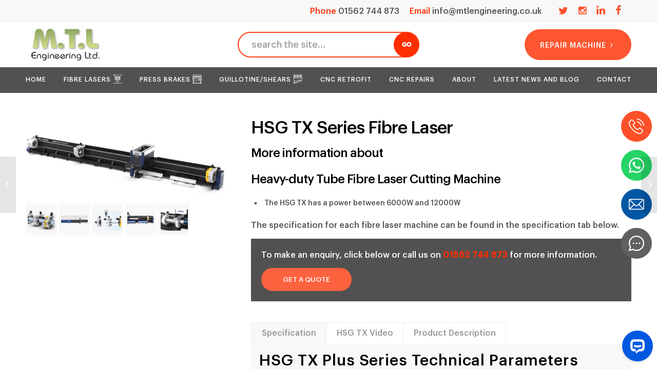

--- FILE ---
content_type: text/html; charset=UTF-8
request_url: https://www.mtlengineering.co.uk/product/hsg-tx-series-fibre-laser/
body_size: 23652
content:
<!DOCTYPE html><html lang="en-GB" class="html_stretched responsive av-preloader-disabled  html_header_top html_logo_left html_bottom_nav_header html_menu_left html_slim html_header_sticky html_header_shrinking_disabled html_header_topbar_active html_mobile_menu_tablet html_header_searchicon_disabled html_content_align_center html_header_unstick_top_disabled html_header_stretch_disabled html_av-submenu-hidden html_av-submenu-display-click html_av-overlay-side html_av-overlay-side-classic html_av-submenu-clone html_entry_id_3152 av-cookies-no-cookie-consent av-no-preview av-default-lightbox html_text_menu_active av-mobile-menu-switch-default"><head><meta charset="UTF-8" /><link data-optimized="2" rel="stylesheet" href="https://www.mtlengineering.co.uk/wp-content/litespeed/css/46d91ad60cbcf03100136150c5300c2d.css?ver=8b191" /><meta name="viewport" content="width=device-width, initial-scale=1"><meta name='robots' content='index, follow, max-image-preview:large, max-snippet:-1, max-video-preview:-1' />
 <script data-cfasync="false" data-pagespeed-no-defer>var gtm4wp_datalayer_name = "dataLayer";
	var dataLayer = dataLayer || [];</script> <title>HSG TX Series Fibre Laser | Tube Fibre Laser Cutting Machine</title><meta name="description" content="The HSG TX Series are heavy duty tube laser fibre cutting machines. Power ranging from 6000W to 12000W. MTL are HSG&#039;s sole UK Distributor." /><link rel="canonical" href="https://www.mtlengineering.co.uk/product/hsg-tx-series-fibre-laser/" /><meta property="og:locale" content="en_GB" /><meta property="og:type" content="article" /><meta property="og:title" content="HSG TX Series Fibre Laser | Tube Fibre Laser Cutting Machine" /><meta property="og:description" content="The HSG TX Series are heavy duty tube laser fibre cutting machines. Power ranging from 6000W to 12000W. MTL are HSG&#039;s sole UK Distributor." /><meta property="og:url" content="https://www.mtlengineering.co.uk/product/hsg-tx-series-fibre-laser/" /><meta property="og:site_name" content="MTL Engineering" /><meta property="article:modified_time" content="2025-07-14T11:29:22+00:00" /><meta property="og:image" content="https://www.mtlengineering.co.uk/wp-content/uploads/2024/02/tx.webp" /><meta property="og:image:width" content="1737" /><meta property="og:image:height" content="741" /><meta property="og:image:type" content="image/webp" /><meta name="twitter:card" content="summary_large_image" /><meta name="twitter:label1" content="Estimated reading time" /><meta name="twitter:data1" content="1 minute" /><link rel="https://api.w.org/" href="https://www.mtlengineering.co.uk/wp-json/" /><link rel="alternate" title="JSON" type="application/json" href="https://www.mtlengineering.co.uk/wp-json/wp/v2/product/3152" /><link rel="EditURI" type="application/rsd+xml" title="RSD" href="https://www.mtlengineering.co.uk/xmlrpc.php?rsd" /><link rel='shortlink' href='https://www.mtlengineering.co.uk/?p=3152' /><link rel="alternate" title="oEmbed (JSON)" type="application/json+oembed" href="https://www.mtlengineering.co.uk/wp-json/oembed/1.0/embed?url=https%3A%2F%2Fwww.mtlengineering.co.uk%2Fproduct%2Fhsg-tx-series-fibre-laser%2F" /><link rel="alternate" title="oEmbed (XML)" type="text/xml+oembed" href="https://www.mtlengineering.co.uk/wp-json/oembed/1.0/embed?url=https%3A%2F%2Fwww.mtlengineering.co.uk%2Fproduct%2Fhsg-tx-series-fibre-laser%2F&#038;format=xml" /> <script data-cfasync="false" data-pagespeed-no-defer type="text/javascript">var dataLayer_content = {"pagePostType":"product","pagePostType2":"single-product","pagePostAuthor":"admin@mtl"};
	dataLayer.push( dataLayer_content );</script> <script data-cfasync="false" data-pagespeed-no-defer type="text/javascript">(function(w,d,s,l,i){w[l]=w[l]||[];w[l].push({'gtm.start':
new Date().getTime(),event:'gtm.js'});var f=d.getElementsByTagName(s)[0],
j=d.createElement(s),dl=l!='dataLayer'?'&l='+l:'';j.async=true;j.src=
'//www.googletagmanager.com/gtm.js?id='+i+dl;f.parentNode.insertBefore(j,f);
})(window,document,'script','dataLayer','GTM-WR8BMXJ');</script> <link rel="profile" href="https://gmpg.org/xfn/11" /><link rel="alternate" type="application/rss+xml" title="MTL Engineering RSS2 Feed" href="https://www.mtlengineering.co.uk/feed/" /><link rel="pingback" href="https://www.mtlengineering.co.uk/xmlrpc.php" />
<!--[if lt IE 9]><script src="https://www.mtlengineering.co.uk/wp-content/themes/enfold/js/html5shiv.js"></script><![endif]--><link rel="icon" href="/wp-content/uploads/2019/05/fav.jpg" type="image/x-icon">
<noscript><style>.woocommerce-product-gallery{ opacity: 1 !important; }</style></noscript> <script type="application/ld+json" class="saswp-schema-markup-output">[{"@context":"https:\/\/schema.org\/","@graph":[{"@context":"https:\/\/schema.org\/","@type":"SiteNavigationElement","@id":"https:\/\/www.mtlengineering.co.uk#Main Menu","name":"Home","url":"https:\/\/www.mtlengineering.co.uk\/home\/"},{"@context":"https:\/\/schema.org\/","@type":"SiteNavigationElement","@id":"https:\/\/www.mtlengineering.co.uk#Main Menu","name":"Fibre Lasers","url":"https:\/\/www.mtlengineering.co.uk\/product-category\/fibre-laser-cutting-machines\/"},{"@context":"https:\/\/schema.org\/","@type":"SiteNavigationElement","@id":"https:\/\/www.mtlengineering.co.uk#Main Menu","name":"New Sheet Metal Cutting Machines","url":"https:\/\/www.mtlengineering.co.uk\/product-category\/fibre-laser-cutting-machines\/sheet-metal-cutting-fibre-lasers\/"},{"@context":"https:\/\/schema.org\/","@type":"SiteNavigationElement","@id":"https:\/\/www.mtlengineering.co.uk#Main Menu","name":"Used Fibre Laser Cutting Machines","url":"https:\/\/www.mtlengineering.co.uk\/product-category\/fibre-laser-cutting-machines\/used-fibre-laser-cutting-machines\/"},{"@context":"https:\/\/schema.org\/","@type":"SiteNavigationElement","@id":"https:\/\/www.mtlengineering.co.uk#Main Menu","name":"New Tube Metal Cutting Machines","url":"https:\/\/www.mtlengineering.co.uk\/product-category\/fibre-laser-cutting-machines\/tube-metal-cutting-fibre-lasers\/"},{"@context":"https:\/\/schema.org\/","@type":"SiteNavigationElement","@id":"https:\/\/www.mtlengineering.co.uk#Main Menu","name":"HSG Fibre Lasers","url":"https:\/\/www.mtlengineering.co.uk\/product-category\/fibre-laser-cutting-machines\/hsg-fibre-laser-cutting-machines\/"},{"@context":"https:\/\/schema.org\/","@type":"SiteNavigationElement","@id":"https:\/\/www.mtlengineering.co.uk#Main Menu","name":"Dener Fibre Lasers","url":"https:\/\/www.mtlengineering.co.uk\/product-category\/fibre-laser-cutting-machines\/dener-fibre-laser-cutting-machines\/"},{"@context":"https:\/\/schema.org\/","@type":"SiteNavigationElement","@id":"https:\/\/www.mtlengineering.co.uk#Main Menu","name":"Repairs and Service","url":"https:\/\/www.mtlengineering.co.uk\/our-services\/cnc-machine-repairs\/"},{"@context":"https:\/\/schema.org\/","@type":"SiteNavigationElement","@id":"https:\/\/www.mtlengineering.co.uk#Main Menu","name":"QBH Cable Replacement","url":"https:\/\/www.mtlengineering.co.uk\/our-services\/qbh-cable-replacement\/"},{"@context":"https:\/\/schema.org\/","@type":"SiteNavigationElement","@id":"https:\/\/www.mtlengineering.co.uk#Main Menu","name":"Press Brakes","url":"https:\/\/www.mtlengineering.co.uk\/product-category\/press-brake-machines\/"},{"@context":"https:\/\/schema.org\/","@type":"SiteNavigationElement","@id":"https:\/\/www.mtlengineering.co.uk#Main Menu","name":"All Press Brakes","url":"https:\/\/www.mtlengineering.co.uk\/product-category\/press-brake-machines\/"},{"@context":"https:\/\/schema.org\/","@type":"SiteNavigationElement","@id":"https:\/\/www.mtlengineering.co.uk#Main Menu","name":"New Press Brakes","url":"https:\/\/www.mtlengineering.co.uk\/product-category\/press-brake-machines\/new-press-brakes\/"},{"@context":"https:\/\/schema.org\/","@type":"SiteNavigationElement","@id":"https:\/\/www.mtlengineering.co.uk#Main Menu","name":"Used Press Brakes","url":"https:\/\/www.mtlengineering.co.uk\/product-category\/press-brake-machines\/used-press-brakes\/"},{"@context":"https:\/\/schema.org\/","@type":"SiteNavigationElement","@id":"https:\/\/www.mtlengineering.co.uk#Main Menu","name":"Dener Press Brake","url":"https:\/\/www.mtlengineering.co.uk\/product-category\/press-brake-machines\/new-press-brakes\/dener-press-brake\/"},{"@context":"https:\/\/schema.org\/","@type":"SiteNavigationElement","@id":"https:\/\/www.mtlengineering.co.uk#Main Menu","name":"Amada (Used)","url":"\/product-category\/press-brake-machines\/?filter_product-type=press-brakes&#038;filter_brands=amada"},{"@context":"https:\/\/schema.org\/","@type":"SiteNavigationElement","@id":"https:\/\/www.mtlengineering.co.uk#Main Menu","name":"Promecam (Used)","url":"\/product-category\/press-brake-machines\/?filter_product-type=press-brakes&#038;filter_brands=promecam"},{"@context":"https:\/\/schema.org\/","@type":"SiteNavigationElement","@id":"https:\/\/www.mtlengineering.co.uk#Main Menu","name":"Repairs and Service","url":"https:\/\/www.mtlengineering.co.uk\/our-services\/cnc-machine-repairs\/"},{"@context":"https:\/\/schema.org\/","@type":"SiteNavigationElement","@id":"https:\/\/www.mtlengineering.co.uk#Main Menu","name":"Guillotine\/Shears","url":"https:\/\/www.mtlengineering.co.uk\/product-category\/sheet-metal-guillotine-shears\/"},{"@context":"https:\/\/schema.org\/","@type":"SiteNavigationElement","@id":"https:\/\/www.mtlengineering.co.uk#Main Menu","name":"All Guillotine\/Shears","url":"https:\/\/www.mtlengineering.co.uk\/product-category\/sheet-metal-guillotine-shears\/"},{"@context":"https:\/\/schema.org\/","@type":"SiteNavigationElement","@id":"https:\/\/www.mtlengineering.co.uk#Main Menu","name":"New Guillotine\/Shears","url":"https:\/\/www.mtlengineering.co.uk\/product-category\/sheet-metal-guillotine-shears\/new-guillotine-shears\/"},{"@context":"https:\/\/schema.org\/","@type":"SiteNavigationElement","@id":"https:\/\/www.mtlengineering.co.uk#Main Menu","name":"Used Guillotine\/Shears","url":"https:\/\/www.mtlengineering.co.uk\/product-category\/sheet-metal-guillotine-shears\/used-guillotines-shears\/"},{"@context":"https:\/\/schema.org\/","@type":"SiteNavigationElement","@id":"https:\/\/www.mtlengineering.co.uk#Main Menu","name":"Dener Guillotine Shears","url":"https:\/\/www.mtlengineering.co.uk\/product-category\/sheet-metal-guillotine-shears\/dener-guillotine-shears\/"},{"@context":"https:\/\/schema.org\/","@type":"SiteNavigationElement","@id":"https:\/\/www.mtlengineering.co.uk#Main Menu","name":"Amada (Used)","url":"\/product-category\/sheet-metal-guillotine-shears\/?filter_product-type=guilotines-and-shears&#038;filter_brands=amada"},{"@context":"https:\/\/schema.org\/","@type":"SiteNavigationElement","@id":"https:\/\/www.mtlengineering.co.uk#Main Menu","name":"Repairs and Service","url":"https:\/\/www.mtlengineering.co.uk\/our-services\/cnc-machine-repairs\/"},{"@context":"https:\/\/schema.org\/","@type":"SiteNavigationElement","@id":"https:\/\/www.mtlengineering.co.uk#Main Menu","name":"CNC Retrofit","url":"https:\/\/www.mtlengineering.co.uk\/cnc-retrofit\/"},{"@context":"https:\/\/schema.org\/","@type":"SiteNavigationElement","@id":"https:\/\/www.mtlengineering.co.uk#Main Menu","name":"All CNC Controls","url":"https:\/\/www.mtlengineering.co.uk\/product-category\/cnc-controls\/"},{"@context":"https:\/\/schema.org\/","@type":"SiteNavigationElement","@id":"https:\/\/www.mtlengineering.co.uk#Main Menu","name":"Press Brake Retrofit","url":"https:\/\/www.mtlengineering.co.uk\/product-category\/press-brake-retrofit\/"},{"@context":"https:\/\/schema.org\/","@type":"SiteNavigationElement","@id":"https:\/\/www.mtlengineering.co.uk#Main Menu","name":"Shear Retrofit","url":"https:\/\/www.mtlengineering.co.uk\/product-category\/shearing-machine-retrofit\/"},{"@context":"https:\/\/schema.org\/","@type":"SiteNavigationElement","@id":"https:\/\/www.mtlengineering.co.uk#Main Menu","name":"ESA","url":"https:\/\/www.mtlengineering.co.uk\/product-category\/cnc-controls\/esa\/"},{"@context":"https:\/\/schema.org\/","@type":"SiteNavigationElement","@id":"https:\/\/www.mtlengineering.co.uk#Main Menu","name":"Delem","url":"https:\/\/www.mtlengineering.co.uk\/product-category\/cnc-controls\/delem\/"},{"@context":"https:\/\/schema.org\/","@type":"SiteNavigationElement","@id":"https:\/\/www.mtlengineering.co.uk#Main Menu","name":"CAD-CAM CNC Software","url":"https:\/\/www.mtlengineering.co.uk\/product-category\/software\/"},{"@context":"https:\/\/schema.org\/","@type":"SiteNavigationElement","@id":"https:\/\/www.mtlengineering.co.uk#Main Menu","name":"CNC Repairs","url":"https:\/\/www.mtlengineering.co.uk\/our-services\/cnc-machine-repairs\/"},{"@context":"https:\/\/schema.org\/","@type":"SiteNavigationElement","@id":"https:\/\/www.mtlengineering.co.uk#Main Menu","name":"Amada Repairs","url":"https:\/\/www.mtlengineering.co.uk\/our-services\/cnc-machine-repairs\/amada-repairs\/"},{"@context":"https:\/\/schema.org\/","@type":"SiteNavigationElement","@id":"https:\/\/www.mtlengineering.co.uk#Main Menu","name":"Edwards Pearson Repairs","url":"https:\/\/www.mtlengineering.co.uk\/our-services\/cnc-machine-repairs\/edwards-pearson-repairs\/"},{"@context":"https:\/\/schema.org\/","@type":"SiteNavigationElement","@id":"https:\/\/www.mtlengineering.co.uk#Main Menu","name":"Trumpf Repairs","url":"https:\/\/www.mtlengineering.co.uk\/our-services\/cnc-machine-repairs\/trumpf-repairs\/"},{"@context":"https:\/\/schema.org\/","@type":"SiteNavigationElement","@id":"https:\/\/www.mtlengineering.co.uk#Main Menu","name":"Bystronic Repairs","url":"https:\/\/www.mtlengineering.co.uk\/our-services\/cnc-machine-repairs\/bystronic-repairs\/"},{"@context":"https:\/\/schema.org\/","@type":"SiteNavigationElement","@id":"https:\/\/www.mtlengineering.co.uk#Main Menu","name":"Delem Controller Repairs","url":"https:\/\/www.mtlengineering.co.uk\/our-services\/cnc-machine-repairs\/delem-repairs\/"},{"@context":"https:\/\/schema.org\/","@type":"SiteNavigationElement","@id":"https:\/\/www.mtlengineering.co.uk#Main Menu","name":"ESA Repairs","url":"https:\/\/www.mtlengineering.co.uk\/our-services\/cnc-machine-repairs\/esa-repairs\/"},{"@context":"https:\/\/schema.org\/","@type":"SiteNavigationElement","@id":"https:\/\/www.mtlengineering.co.uk#Main Menu","name":"Durma Repairs","url":"https:\/\/www.mtlengineering.co.uk\/our-services\/cnc-machine-repairs\/durma-repairs\/"},{"@context":"https:\/\/schema.org\/","@type":"SiteNavigationElement","@id":"https:\/\/www.mtlengineering.co.uk#Main Menu","name":"Ermaksan Repairs","url":"https:\/\/www.mtlengineering.co.uk\/our-services\/cnc-machine-repairs\/ermaksan-repairs\/"},{"@context":"https:\/\/schema.org\/","@type":"SiteNavigationElement","@id":"https:\/\/www.mtlengineering.co.uk#Main Menu","name":"HSG Fibre Laser Repairs","url":"https:\/\/www.mtlengineering.co.uk\/our-services\/cnc-machine-repairs\/hsg-fibre-laser-repairs\/"},{"@context":"https:\/\/schema.org\/","@type":"SiteNavigationElement","@id":"https:\/\/www.mtlengineering.co.uk#Main Menu","name":"CNC Training","url":"https:\/\/www.mtlengineering.co.uk\/our-services\/cnc-training\/"},{"@context":"https:\/\/schema.org\/","@type":"SiteNavigationElement","@id":"https:\/\/www.mtlengineering.co.uk#Main Menu","name":"About","url":"https:\/\/www.mtlengineering.co.uk\/about-us\/"},{"@context":"https:\/\/schema.org\/","@type":"SiteNavigationElement","@id":"https:\/\/www.mtlengineering.co.uk#Main Menu","name":"Latest News and Blog","url":"https:\/\/www.mtlengineering.co.uk\/category\/latest-news\/"},{"@context":"https:\/\/schema.org\/","@type":"SiteNavigationElement","@id":"https:\/\/www.mtlengineering.co.uk#Main Menu","name":"Contact","url":"https:\/\/www.mtlengineering.co.uk\/contact\/"}]}]</script>  <script data-optimized="1" type="text/javascript" src="https://www.mtlengineering.co.uk/wp-content/litespeed/js/3adcfad769c899c9e746dfe5460b106c.js?ver=b106c"></script> <noscript><img src="https://secure.leadforensics.com/97542.png" alt="" style="display:none;" /></noscript></head><body id="top" class="wp-singular product-template-default single single-product postid-3152 wp-theme-enfold wp-child-theme-enfold-child stretched rtl_columns av-curtain-numeric helvetica neue-websave helvetica_neue  theme-enfold woocommerce woocommerce-page woocommerce-no-js avia-responsive-images-support avia-woocommerce-30"   ><noscript><iframe data-lazyloaded="1" src="about:blank" data-src="https://www.googletagmanager.com/ns.html?id=GTM-WR8BMXJ" height="0" width="0" style="display:none;visibility:hidden" aria-hidden="true"></iframe><noscript><iframe src="https://www.googletagmanager.com/ns.html?id=GTM-WR8BMXJ" height="0" width="0" style="display:none;visibility:hidden" aria-hidden="true"></iframe></noscript></noscript><div id='wrap_all'><header id='header' class='all_colors header_color light_bg_color  av_header_top av_logo_left av_bottom_nav_header av_menu_left av_slim av_header_sticky av_header_shrinking_disabled av_header_stretch_disabled av_mobile_menu_tablet av_header_searchicon_disabled av_header_unstick_top_disabled av_header_border_disabled'  role="banner"   ><div id='header_meta' class='container_wrap container_wrap_meta  av_phone_active_right av_extra_header_active av_entry_id_3152'><div class='container'><div class='phone-info '><span><strong>Phone</strong><a href="tel:01562 744 873"> 01562 744 873</a><strong>Email</strong><a href="/cdn-cgi/l/email-protection#5a33343c351a372e363f343d33343f3f2833343d743935742f31"> <span class="__cf_email__" data-cfemail="2b42454d446b465f474e454c42454e4e5942454c054844055e40">[email&#160;protected]</span></a><div class="social-icons"><a href="https://twitter.com/mtlengineering1/" target="_blank"><i class="fa fa-twitter"></i></a><a href="https://www.instagram.com/mtlengineering/" target="_blank"><i class="fa fa-instagram"></i></a><a href="https://www.linkedin.com/company/mtl-engineering-ltd" target="_blank"><i class="fa fa-linkedin"></i></a><a href="https://www.facebook.com/MTL-Engineering-Ltd-581959475658971/" target="_blank"><i class="fa fa-facebook"></i></div></span></div></div></div><div  id='header_main' class='container_wrap container_wrap_logo'><ul  class = 'menu-item cart_dropdown ' data-success='was added to the cart'><li class="cart_dropdown_first"><a class='cart_dropdown_link' href='https://www.mtlengineering.co.uk'><span aria-hidden='true' data-av_icon='' data-av_iconfont='entypo-fontello'></span><span class='av-cart-counter '>0</span><span class="avia_hidden_link_text">Shopping Cart</span></a><div class="dropdown_widget dropdown_widget_cart"><div class="avia-arrow"></div><div class="widget_shopping_cart_content"></div></div></li></ul><div class='container av-logo-container'><div class='inner-container'><span class='logo avia-standard-logo'><a href='https://www.mtlengineering.co.uk/' class='' aria-label='MTL Engineering' ><img data-lazyloaded="1" src="[data-uri]" data-src="/wp-content/uploads/2019/05/logo.jpg" height="100" width="300" alt='MTL Engineering' title='' /><noscript><img src="/wp-content/uploads/2019/05/logo.jpg" height="100" width="300" alt='MTL Engineering' title='' /></noscript></a></span><div class='header-find'><div class='avia_search_element'><form action='/' id='searchform_element' method='get' class='av_disable_ajax_search' class=''><div class='av_searchform_wrapper'><input type='text' value='' id='s' name='s' placeholder='search the site...' class=''><div class='av_searchsubmit_wrapper'><input type='submit' value='go' id='searchsubmit' class='button'></div><input type='hidden' name='numberposts' value='5'><input type='hidden' name='results_hide_fields' value=''></div></form></div></div><div class='header-btn'>
<a href='/contact/' class='avia-button avia-size-large'>Repair Machine <i class='fa fa-angle-right'></i></a></div></div></div><div id='header_main_alternate' class='container_wrap'><div class='container'><nav class='main_menu' data-selectname='Select a page'  role="navigation"   ><div class="avia-menu av-main-nav-wrap"><ul id="avia-menu" class="menu av-main-nav"><li role="menuitem" id="menu-item-2401" class="menu-item menu-item-type-post_type menu-item-object-page menu-item-home menu-item-top-level menu-item-top-level-1"><a href="https://www.mtlengineering.co.uk/"  tabindex="0"><span class="avia-bullet"></span><span class="avia-menu-text">Home</span><span class="avia-menu-fx"><span class="avia-arrow-wrap"><span class="avia-arrow"></span></span></span></a></li><li role="menuitem" id="menu-item-984" class="menu-item menu-item-type-taxonomy menu-item-object-product_cat current-product-ancestor menu-item-has-children menu-item-mega-parent  menu-item-top-level menu-item-top-level-2"><a href="https://www.mtlengineering.co.uk/product-category/fibre-laser-cutting-machines/"  tabindex="0"><span class="avia-bullet"></span><span class="avia-menu-text">Fibre Lasers <i class="mm-fibre"></i></span><span class="avia-menu-fx"><span class="avia-arrow-wrap"><span class="avia-arrow"></span></span></span></a><div class='avia_mega_div avia_mega4 twelve units'><ul class="sub-menu"><li role="menuitem" id="menu-item-3135" class="menu-item menu-item-type-custom menu-item-object-custom menu-item-has-children avia_mega_menu_columns_4 three units  avia_mega_menu_columns_first"><span class='mega_menu_title heading-color av-special-font'>Sheet Metal Cutting Fibre Laser Machines <i class="mm-fibre"></i></span><ul class="sub-menu"><li role="menuitem" id="menu-item-2607" class="menu-item menu-item-type-taxonomy menu-item-object-product_cat"><a href="https://www.mtlengineering.co.uk/product-category/fibre-laser-cutting-machines/sheet-metal-cutting-fibre-lasers/"  tabindex="0"><span class="avia-bullet"></span><span class="avia-menu-text">New Sheet Metal Cutting Machines</span></a></li><li role="menuitem" id="menu-item-2608" class="menu-item menu-item-type-taxonomy menu-item-object-product_cat"><a href="https://www.mtlengineering.co.uk/product-category/fibre-laser-cutting-machines/used-fibre-laser-cutting-machines/"  tabindex="0"><span class="avia-bullet"></span><span class="avia-menu-text">Used Fibre Laser Cutting Machines</span></a></li></ul></li><li role="menuitem" id="menu-item-3134" class="menu-item menu-item-type-custom menu-item-object-custom menu-item-has-children avia_mega_menu_columns_4 three units "><span class='mega_menu_title heading-color av-special-font'>Tube Metal Cutting Fibre Laser Machines <i class="mm-fibre"></i></span><ul class="sub-menu"><li role="menuitem" id="menu-item-3132" class="menu-item menu-item-type-taxonomy menu-item-object-product_cat current-product-ancestor current-menu-parent current-product-parent"><a href="https://www.mtlengineering.co.uk/product-category/fibre-laser-cutting-machines/tube-metal-cutting-fibre-lasers/"  tabindex="0"><span class="avia-bullet"></span><span class="avia-menu-text">New Tube Metal Cutting Machines</span></a></li></ul></li><li role="menuitem" id="menu-item-2539" class="menu-item menu-item-type-custom menu-item-object-custom menu-item-has-children avia_mega_menu_columns_4 three units "><span class='mega_menu_title heading-color av-special-font'>Brands</span><ul class="sub-menu"><li role="menuitem" id="menu-item-2622" class="menu-item menu-item-type-taxonomy menu-item-object-product_cat current-product-ancestor current-menu-parent current-product-parent"><a href="https://www.mtlengineering.co.uk/product-category/fibre-laser-cutting-machines/hsg-fibre-laser-cutting-machines/"  tabindex="0"><span class="avia-bullet"></span><span class="avia-menu-text">HSG Fibre Lasers</span></a></li><li role="menuitem" id="menu-item-2632" class="menu-item menu-item-type-taxonomy menu-item-object-product_cat"><a href="https://www.mtlengineering.co.uk/product-category/fibre-laser-cutting-machines/dener-fibre-laser-cutting-machines/"  tabindex="0"><span class="avia-bullet"></span><span class="avia-menu-text">Dener Fibre Lasers</span></a></li></ul></li><li role="menuitem" id="menu-item-3756" class="menu-item menu-item-type-custom menu-item-object-custom menu-item-has-children avia_mega_menu_columns_4 three units avia_mega_menu_columns_last"><span class='mega_menu_title heading-color av-special-font'>Repairs</span><ul class="sub-menu"><li role="menuitem" id="menu-item-2545" class="menu-item menu-item-type-post_type menu-item-object-page"><a href="https://www.mtlengineering.co.uk/our-services/cnc-machine-repairs/"  tabindex="0"><span class="avia-bullet"></span><span class="avia-menu-text">Repairs and Service</span></a></li><li role="menuitem" id="menu-item-3757" class="menu-item menu-item-type-post_type menu-item-object-page"><a href="https://www.mtlengineering.co.uk/our-services/qbh-cable-replacement/"  tabindex="0"><span class="avia-bullet"></span><span class="avia-menu-text">QBH Cable Replacement</span></a></li></ul></li></ul></div></li><li role="menuitem" id="menu-item-2599" class="menu-item menu-item-type-taxonomy menu-item-object-product_cat menu-item-has-children menu-item-mega-parent  menu-item-top-level menu-item-top-level-3"><a href="https://www.mtlengineering.co.uk/product-category/press-brake-machines/"  tabindex="0"><span class="avia-bullet"></span><span class="avia-menu-text">Press Brakes <i class="mm-brake"></i></span><span class="avia-menu-fx"><span class="avia-arrow-wrap"><span class="avia-arrow"></span></span></span></a><div class='avia_mega_div avia_mega2 six units'><ul class="sub-menu"><li role="menuitem" id="menu-item-2602" class="menu-item menu-item-type-taxonomy menu-item-object-product_cat menu-item-has-children avia_mega_menu_columns_2 three units  avia_mega_menu_columns_first"><span class='mega_menu_title heading-color av-special-font'><a href='https://www.mtlengineering.co.uk/product-category/press-brake-machines/'>All Press Brakes <i class="mm-brake"></i></a></span><ul class="sub-menu"><li role="menuitem" id="menu-item-2600" class="menu-item menu-item-type-taxonomy menu-item-object-product_cat"><a href="https://www.mtlengineering.co.uk/product-category/press-brake-machines/new-press-brakes/"  tabindex="0"><span class="avia-bullet"></span><span class="avia-menu-text">New Press Brakes</span></a></li><li role="menuitem" id="menu-item-2601" class="menu-item menu-item-type-taxonomy menu-item-object-product_cat"><a href="https://www.mtlengineering.co.uk/product-category/press-brake-machines/used-press-brakes/"  tabindex="0"><span class="avia-bullet"></span><span class="avia-menu-text">Used Press Brakes</span></a></li></ul></li><li role="menuitem" id="menu-item-2550" class="menu-item menu-item-type-custom menu-item-object-custom menu-item-has-children avia_mega_menu_columns_2 three units avia_mega_menu_columns_last"><span class='mega_menu_title heading-color av-special-font'>Brands</span><ul class="sub-menu"><li role="menuitem" id="menu-item-2633" class="menu-item menu-item-type-taxonomy menu-item-object-product_cat"><a href="https://www.mtlengineering.co.uk/product-category/press-brake-machines/new-press-brakes/dener-press-brake/"  tabindex="0"><span class="avia-bullet"></span><span class="avia-menu-text">Dener Press Brake</span></a></li><li role="menuitem" id="menu-item-2554" class="menu-item menu-item-type-custom menu-item-object-custom"><a href="/product-category/press-brake-machines/?filter_product-type=press-brakes&amp;filter_brands=amada"  tabindex="0"><span class="avia-bullet"></span><span class="avia-menu-text">Amada (Used)</span></a></li><li role="menuitem" id="menu-item-2556" class="menu-item menu-item-type-custom menu-item-object-custom"><a href="/product-category/press-brake-machines/?filter_product-type=press-brakes&amp;filter_brands=promecam"  tabindex="0"><span class="avia-bullet"></span><span class="avia-menu-text">Promecam (Used)</span></a></li><li role="menuitem" id="menu-item-2546" class="menu-item menu-item-type-post_type menu-item-object-page"><a href="https://www.mtlengineering.co.uk/our-services/cnc-machine-repairs/"  tabindex="0"><span class="avia-bullet"></span><span class="avia-menu-text">Repairs and Service</span></a></li></ul></li></ul></div></li><li role="menuitem" id="menu-item-2591" class="menu-item menu-item-type-taxonomy menu-item-object-product_cat menu-item-has-children menu-item-mega-parent  menu-item-top-level menu-item-top-level-4"><a href="https://www.mtlengineering.co.uk/product-category/sheet-metal-guillotine-shears/"  tabindex="0"><span class="avia-bullet"></span><span class="avia-menu-text">Guillotine/Shears <i class="mm-guil"></i></span><span class="avia-menu-fx"><span class="avia-arrow-wrap"><span class="avia-arrow"></span></span></span></a><div class='avia_mega_div avia_mega2 six units'><ul class="sub-menu"><li role="menuitem" id="menu-item-2594" class="menu-item menu-item-type-taxonomy menu-item-object-product_cat menu-item-has-children avia_mega_menu_columns_2 three units  avia_mega_menu_columns_first"><span class='mega_menu_title heading-color av-special-font'><a href='https://www.mtlengineering.co.uk/product-category/sheet-metal-guillotine-shears/'>All Guillotine/Shears <i class="mm-guil"></i></a></span><ul class="sub-menu"><li role="menuitem" id="menu-item-2592" class="menu-item menu-item-type-taxonomy menu-item-object-product_cat"><a href="https://www.mtlengineering.co.uk/product-category/sheet-metal-guillotine-shears/new-guillotine-shears/"  tabindex="0"><span class="avia-bullet"></span><span class="avia-menu-text">New Guillotine/Shears</span></a></li><li role="menuitem" id="menu-item-2593" class="menu-item menu-item-type-taxonomy menu-item-object-product_cat"><a href="https://www.mtlengineering.co.uk/product-category/sheet-metal-guillotine-shears/used-guillotines-shears/"  tabindex="0"><span class="avia-bullet"></span><span class="avia-menu-text">Used Guillotine/Shears</span></a></li></ul></li><li role="menuitem" id="menu-item-2558" class="menu-item menu-item-type-custom menu-item-object-custom menu-item-has-children avia_mega_menu_columns_2 three units avia_mega_menu_columns_last"><span class='mega_menu_title heading-color av-special-font'>Brands</span><ul class="sub-menu"><li role="menuitem" id="menu-item-2642" class="menu-item menu-item-type-taxonomy menu-item-object-product_cat"><a href="https://www.mtlengineering.co.uk/product-category/sheet-metal-guillotine-shears/dener-guillotine-shears/"  tabindex="0"><span class="avia-bullet"></span><span class="avia-menu-text">Dener Guillotine Shears</span></a></li><li role="menuitem" id="menu-item-2561" class="menu-item menu-item-type-custom menu-item-object-custom"><a href="/product-category/sheet-metal-guillotine-shears/?filter_product-type=guilotines-and-shears&amp;filter_brands=amada"  tabindex="0"><span class="avia-bullet"></span><span class="avia-menu-text">Amada (Used)</span></a></li><li role="menuitem" id="menu-item-2548" class="menu-item menu-item-type-post_type menu-item-object-page"><a href="https://www.mtlengineering.co.uk/our-services/cnc-machine-repairs/"  tabindex="0"><span class="avia-bullet"></span><span class="avia-menu-text">Repairs and Service</span></a></li></ul></li></ul></div></li><li role="menuitem" id="menu-item-2312" class="menu-item menu-item-type-post_type menu-item-object-page menu-item-has-children menu-item-top-level menu-item-top-level-5"><a href="https://www.mtlengineering.co.uk/cnc-retrofit/"  tabindex="0"><span class="avia-bullet"></span><span class="avia-menu-text">CNC Retrofit</span><span class="avia-menu-fx"><span class="avia-arrow-wrap"><span class="avia-arrow"></span></span></span></a><ul class="sub-menu"><li role="menuitem" id="menu-item-2351" class="menu-item menu-item-type-taxonomy menu-item-object-product_cat"><a href="https://www.mtlengineering.co.uk/product-category/cnc-controls/"  tabindex="0"><span class="avia-bullet"></span><span class="avia-menu-text">All CNC Controls</span></a></li><li role="menuitem" id="menu-item-2662" class="menu-item menu-item-type-taxonomy menu-item-object-product_cat"><a href="https://www.mtlengineering.co.uk/product-category/press-brake-retrofit/"  tabindex="0"><span class="avia-bullet"></span><span class="avia-menu-text">Press Brake Retrofit</span></a></li><li role="menuitem" id="menu-item-2722" class="menu-item menu-item-type-taxonomy menu-item-object-product_cat"><a href="https://www.mtlengineering.co.uk/product-category/shearing-machine-retrofit/"  tabindex="0"><span class="avia-bullet"></span><span class="avia-menu-text">Shear Retrofit</span></a></li><li role="menuitem" id="menu-item-807" class="menu-item menu-item-type-taxonomy menu-item-object-product_cat"><a href="https://www.mtlengineering.co.uk/product-category/cnc-controls/esa/"  tabindex="0"><span class="avia-bullet"></span><span class="avia-menu-text">ESA</span></a></li><li role="menuitem" id="menu-item-2654" class="menu-item menu-item-type-taxonomy menu-item-object-product_cat"><a href="https://www.mtlengineering.co.uk/product-category/cnc-controls/delem/"  tabindex="0"><span class="avia-bullet"></span><span class="avia-menu-text">Delem</span></a></li><li role="menuitem" id="menu-item-3164" class="menu-item menu-item-type-taxonomy menu-item-object-product_cat"><a href="https://www.mtlengineering.co.uk/product-category/software/"  tabindex="0"><span class="avia-bullet"></span><span class="avia-menu-text">CAD-CAM CNC Software</span></a></li></ul></li><li role="menuitem" id="menu-item-1826" class="menu-item menu-item-type-custom menu-item-object-custom menu-item-has-children menu-item-top-level menu-item-top-level-6"><a href="https://www.mtlengineering.co.uk/our-services/cnc-machine-repairs/"  tabindex="0"><span class="avia-bullet"></span><span class="avia-menu-text">CNC Repairs</span><span class="avia-menu-fx"><span class="avia-arrow-wrap"><span class="avia-arrow"></span></span></span></a><ul class="sub-menu"><li role="menuitem" id="menu-item-1785" class="menu-item menu-item-type-post_type menu-item-object-page"><a href="https://www.mtlengineering.co.uk/our-services/cnc-machine-repairs/amada-repairs/"  tabindex="0"><span class="avia-bullet"></span><span class="avia-menu-text">Amada Repairs</span></a></li><li role="menuitem" id="menu-item-1790" class="menu-item menu-item-type-post_type menu-item-object-page"><a href="https://www.mtlengineering.co.uk/our-services/cnc-machine-repairs/edwards-pearson-repairs/"  tabindex="0"><span class="avia-bullet"></span><span class="avia-menu-text">Edwards Pearson Repairs</span></a></li><li role="menuitem" id="menu-item-1798" class="menu-item menu-item-type-post_type menu-item-object-page"><a href="https://www.mtlengineering.co.uk/our-services/cnc-machine-repairs/trumpf-repairs/"  tabindex="0"><span class="avia-bullet"></span><span class="avia-menu-text">Trumpf Repairs</span></a></li><li role="menuitem" id="menu-item-1806" class="menu-item menu-item-type-post_type menu-item-object-page"><a href="https://www.mtlengineering.co.uk/our-services/cnc-machine-repairs/bystronic-repairs/"  tabindex="0"><span class="avia-bullet"></span><span class="avia-menu-text">Bystronic Repairs</span></a></li><li role="menuitem" id="menu-item-1815" class="menu-item menu-item-type-post_type menu-item-object-page"><a href="https://www.mtlengineering.co.uk/our-services/cnc-machine-repairs/delem-repairs/"  tabindex="0"><span class="avia-bullet"></span><span class="avia-menu-text">Delem Controller Repairs</span></a></li><li role="menuitem" id="menu-item-1830" class="menu-item menu-item-type-post_type menu-item-object-page"><a href="https://www.mtlengineering.co.uk/our-services/cnc-machine-repairs/esa-repairs/"  tabindex="0"><span class="avia-bullet"></span><span class="avia-menu-text">ESA Repairs</span></a></li><li role="menuitem" id="menu-item-1836" class="menu-item menu-item-type-post_type menu-item-object-page"><a href="https://www.mtlengineering.co.uk/our-services/cnc-machine-repairs/durma-repairs/"  tabindex="0"><span class="avia-bullet"></span><span class="avia-menu-text">Durma Repairs</span></a></li><li role="menuitem" id="menu-item-1848" class="menu-item menu-item-type-post_type menu-item-object-page"><a href="https://www.mtlengineering.co.uk/our-services/cnc-machine-repairs/ermaksan-repairs/"  tabindex="0"><span class="avia-bullet"></span><span class="avia-menu-text">Ermaksan Repairs</span></a></li><li role="menuitem" id="menu-item-1854" class="menu-item menu-item-type-post_type menu-item-object-page"><a href="https://www.mtlengineering.co.uk/our-services/cnc-machine-repairs/hsg-fibre-laser-repairs/"  tabindex="0"><span class="avia-bullet"></span><span class="avia-menu-text">HSG Fibre Laser Repairs</span></a></li><li role="menuitem" id="menu-item-2913" class="menu-item menu-item-type-post_type menu-item-object-page"><a href="https://www.mtlengineering.co.uk/our-services/cnc-training/"  tabindex="0"><span class="avia-bullet"></span><span class="avia-menu-text">CNC Training</span></a></li></ul></li><li role="menuitem" id="menu-item-26" class="menu-item menu-item-type-post_type menu-item-object-page menu-item-top-level menu-item-top-level-7"><a href="https://www.mtlengineering.co.uk/about-us/"  tabindex="0"><span class="avia-bullet"></span><span class="avia-menu-text">About</span><span class="avia-menu-fx"><span class="avia-arrow-wrap"><span class="avia-arrow"></span></span></span></a></li><li role="menuitem" id="menu-item-2814" class="menu-item menu-item-type-taxonomy menu-item-object-category menu-item-top-level menu-item-top-level-8"><a href="https://www.mtlengineering.co.uk/category/latest-news/"  tabindex="0"><span class="avia-bullet"></span><span class="avia-menu-text">Latest News and Blog</span><span class="avia-menu-fx"><span class="avia-arrow-wrap"><span class="avia-arrow"></span></span></span></a></li><li role="menuitem" id="menu-item-118" class="menu-item menu-item-type-post_type menu-item-object-page menu-item-top-level menu-item-top-level-9"><a href="https://www.mtlengineering.co.uk/contact/"  tabindex="0"><span class="avia-bullet"></span><span class="avia-menu-text">Contact</span><span class="avia-menu-fx"><span class="avia-arrow-wrap"><span class="avia-arrow"></span></span></span></a></li><li class="av-burger-menu-main menu-item-avia-special " role="menuitem">
<a href="#" aria-label="Menu" aria-hidden="false">
<span class="av-hamburger av-hamburger--spin av-js-hamburger">
<span class="av-hamburger-box">
<span class="av-hamburger-inner"></span>
<strong>Menu</strong>
</span>
</span>
<span class="avia_hidden_link_text">Menu</span>
</a></li></ul></div></nav></div></div></div><div class='header_bg'></div></header><div id='main' class='all_colors' data-scroll-offset='88'><div class='container_wrap container_wrap_first main_color sidebar_right template-shop shop_columns_3'><div class="container"><div class="woocommerce-notices-wrapper"></div><div id="product-3152" class="product type-product post-3152 status-publish first instock product_cat-hsg-fibre-laser-cutting-machines product_cat-new-machines product_cat-tube-metal-cutting-fibre-lasers has-post-thumbnail shipping-taxable product-type-simple"><div class=" single-product-main-image alpha"><div class="woocommerce-product-gallery woocommerce-product-gallery--with-images woocommerce-product-gallery--columns-4 images" data-columns="4" style="opacity: 0; transition: opacity .25s ease-in-out;"><div class="woocommerce-product-gallery__wrapper">
<a href="https://www.mtlengineering.co.uk/wp-content/uploads/2024/02/tx-1030x439.webp" data-srcset="https://www.mtlengineering.co.uk/wp-content/uploads/2024/02/tx-1030x439.webp 1030w, https://www.mtlengineering.co.uk/wp-content/uploads/2024/02/tx-300x128.webp 300w, https://www.mtlengineering.co.uk/wp-content/uploads/2024/02/tx-768x328.webp 768w, https://www.mtlengineering.co.uk/wp-content/uploads/2024/02/tx-1536x655.webp 1536w, https://www.mtlengineering.co.uk/wp-content/uploads/2024/02/tx-1500x640.webp 1500w, https://www.mtlengineering.co.uk/wp-content/uploads/2024/02/tx-705x301.webp 705w, https://www.mtlengineering.co.uk/wp-content/uploads/2024/02/tx-450x192.webp 450w, https://www.mtlengineering.co.uk/wp-content/uploads/2024/02/tx-600x256.webp 600w, https://www.mtlengineering.co.uk/wp-content/uploads/2024/02/tx.webp 1737w" data-sizes="(max-width: 1030px) 100vw, 1030px" class='' title='' rel='prettyPhoto[product-gallery]'><img data-lazyloaded="1" src="[data-uri]" width="450" height="192" data-src="https://www.mtlengineering.co.uk/wp-content/uploads/2024/02/tx-450x192.webp" class="attachment-shop_single size-shop_single" alt="" decoding="async" data-srcset="https://www.mtlengineering.co.uk/wp-content/uploads/2024/02/tx-450x192.webp 450w, https://www.mtlengineering.co.uk/wp-content/uploads/2024/02/tx-300x128.webp 300w, https://www.mtlengineering.co.uk/wp-content/uploads/2024/02/tx-1030x439.webp 1030w, https://www.mtlengineering.co.uk/wp-content/uploads/2024/02/tx-768x328.webp 768w, https://www.mtlengineering.co.uk/wp-content/uploads/2024/02/tx-1536x655.webp 1536w, https://www.mtlengineering.co.uk/wp-content/uploads/2024/02/tx-1500x640.webp 1500w, https://www.mtlengineering.co.uk/wp-content/uploads/2024/02/tx-705x301.webp 705w, https://www.mtlengineering.co.uk/wp-content/uploads/2024/02/tx-600x256.webp 600w, https://www.mtlengineering.co.uk/wp-content/uploads/2024/02/tx.webp 1737w" data-sizes="(max-width: 450px) 100vw, 450px" /><noscript><img width="450" height="192" src="https://www.mtlengineering.co.uk/wp-content/uploads/2024/02/tx-450x192.webp" class="attachment-shop_single size-shop_single" alt="" decoding="async" srcset="https://www.mtlengineering.co.uk/wp-content/uploads/2024/02/tx-450x192.webp 450w, https://www.mtlengineering.co.uk/wp-content/uploads/2024/02/tx-300x128.webp 300w, https://www.mtlengineering.co.uk/wp-content/uploads/2024/02/tx-1030x439.webp 1030w, https://www.mtlengineering.co.uk/wp-content/uploads/2024/02/tx-768x328.webp 768w, https://www.mtlengineering.co.uk/wp-content/uploads/2024/02/tx-1536x655.webp 1536w, https://www.mtlengineering.co.uk/wp-content/uploads/2024/02/tx-1500x640.webp 1500w, https://www.mtlengineering.co.uk/wp-content/uploads/2024/02/tx-705x301.webp 705w, https://www.mtlengineering.co.uk/wp-content/uploads/2024/02/tx-600x256.webp 600w, https://www.mtlengineering.co.uk/wp-content/uploads/2024/02/tx.webp 1737w" sizes="(max-width: 450px) 100vw, 450px" /></noscript></a><div class="thumbnails"><a href="https://www.mtlengineering.co.uk/wp-content/uploads/2024/02/tx-chuck.webp" data-srcset="https://www.mtlengineering.co.uk/wp-content/uploads/2024/02/tx-chuck.webp 801w, https://www.mtlengineering.co.uk/wp-content/uploads/2024/02/tx-chuck-300x224.webp 300w, https://www.mtlengineering.co.uk/wp-content/uploads/2024/02/tx-chuck-768x573.webp 768w, https://www.mtlengineering.co.uk/wp-content/uploads/2024/02/tx-chuck-705x526.webp 705w, https://www.mtlengineering.co.uk/wp-content/uploads/2024/02/tx-chuck-450x336.webp 450w, https://www.mtlengineering.co.uk/wp-content/uploads/2024/02/tx-chuck-600x448.webp 600w" data-sizes="(max-width: 801px) 100vw, 801px" class='' title='' rel='prettyPhoto[product-gallery]'><img data-lazyloaded="1" src="[data-uri]" width="120" height="120" data-src="https://www.mtlengineering.co.uk/wp-content/uploads/2024/02/tx-chuck-120x120.webp" class="attachment-shop_thumbnail size-shop_thumbnail" alt="" decoding="async" data-srcset="https://www.mtlengineering.co.uk/wp-content/uploads/2024/02/tx-chuck-120x120.webp 120w, https://www.mtlengineering.co.uk/wp-content/uploads/2024/02/tx-chuck-80x80.webp 80w, https://www.mtlengineering.co.uk/wp-content/uploads/2024/02/tx-chuck-36x36.webp 36w, https://www.mtlengineering.co.uk/wp-content/uploads/2024/02/tx-chuck-180x180.webp 180w, https://www.mtlengineering.co.uk/wp-content/uploads/2024/02/tx-chuck-450x450.webp 450w, https://www.mtlengineering.co.uk/wp-content/uploads/2024/02/tx-chuck-300x300.webp 300w, https://www.mtlengineering.co.uk/wp-content/uploads/2024/02/tx-chuck-100x100.webp 100w" data-sizes="(max-width: 120px) 100vw, 120px" /><noscript><img width="120" height="120" src="https://www.mtlengineering.co.uk/wp-content/uploads/2024/02/tx-chuck-120x120.webp" class="attachment-shop_thumbnail size-shop_thumbnail" alt="" decoding="async" srcset="https://www.mtlengineering.co.uk/wp-content/uploads/2024/02/tx-chuck-120x120.webp 120w, https://www.mtlengineering.co.uk/wp-content/uploads/2024/02/tx-chuck-80x80.webp 80w, https://www.mtlengineering.co.uk/wp-content/uploads/2024/02/tx-chuck-36x36.webp 36w, https://www.mtlengineering.co.uk/wp-content/uploads/2024/02/tx-chuck-180x180.webp 180w, https://www.mtlengineering.co.uk/wp-content/uploads/2024/02/tx-chuck-450x450.webp 450w, https://www.mtlengineering.co.uk/wp-content/uploads/2024/02/tx-chuck-300x300.webp 300w, https://www.mtlengineering.co.uk/wp-content/uploads/2024/02/tx-chuck-100x100.webp 100w" sizes="(max-width: 120px) 100vw, 120px" /></noscript></a><a href="https://www.mtlengineering.co.uk/wp-content/uploads/2024/02/tx-bed.webp" data-srcset="https://www.mtlengineering.co.uk/wp-content/uploads/2024/02/tx-bed.webp 801w, https://www.mtlengineering.co.uk/wp-content/uploads/2024/02/tx-bed-300x224.webp 300w, https://www.mtlengineering.co.uk/wp-content/uploads/2024/02/tx-bed-768x573.webp 768w, https://www.mtlengineering.co.uk/wp-content/uploads/2024/02/tx-bed-705x526.webp 705w, https://www.mtlengineering.co.uk/wp-content/uploads/2024/02/tx-bed-450x336.webp 450w, https://www.mtlengineering.co.uk/wp-content/uploads/2024/02/tx-bed-600x448.webp 600w" data-sizes="(max-width: 801px) 100vw, 801px" class='' title='' rel='prettyPhoto[product-gallery]'><img data-lazyloaded="1" src="[data-uri]" width="120" height="120" data-src="https://www.mtlengineering.co.uk/wp-content/uploads/2024/02/tx-bed-120x120.webp" class="attachment-shop_thumbnail size-shop_thumbnail" alt="" decoding="async" data-srcset="https://www.mtlengineering.co.uk/wp-content/uploads/2024/02/tx-bed-120x120.webp 120w, https://www.mtlengineering.co.uk/wp-content/uploads/2024/02/tx-bed-80x80.webp 80w, https://www.mtlengineering.co.uk/wp-content/uploads/2024/02/tx-bed-36x36.webp 36w, https://www.mtlengineering.co.uk/wp-content/uploads/2024/02/tx-bed-180x180.webp 180w, https://www.mtlengineering.co.uk/wp-content/uploads/2024/02/tx-bed-450x450.webp 450w, https://www.mtlengineering.co.uk/wp-content/uploads/2024/02/tx-bed-300x300.webp 300w, https://www.mtlengineering.co.uk/wp-content/uploads/2024/02/tx-bed-100x100.webp 100w" data-sizes="(max-width: 120px) 100vw, 120px" /><noscript><img width="120" height="120" src="https://www.mtlengineering.co.uk/wp-content/uploads/2024/02/tx-bed-120x120.webp" class="attachment-shop_thumbnail size-shop_thumbnail" alt="" decoding="async" srcset="https://www.mtlengineering.co.uk/wp-content/uploads/2024/02/tx-bed-120x120.webp 120w, https://www.mtlengineering.co.uk/wp-content/uploads/2024/02/tx-bed-80x80.webp 80w, https://www.mtlengineering.co.uk/wp-content/uploads/2024/02/tx-bed-36x36.webp 36w, https://www.mtlengineering.co.uk/wp-content/uploads/2024/02/tx-bed-180x180.webp 180w, https://www.mtlengineering.co.uk/wp-content/uploads/2024/02/tx-bed-450x450.webp 450w, https://www.mtlengineering.co.uk/wp-content/uploads/2024/02/tx-bed-300x300.webp 300w, https://www.mtlengineering.co.uk/wp-content/uploads/2024/02/tx-bed-100x100.webp 100w" sizes="(max-width: 120px) 100vw, 120px" /></noscript></a><a href="https://www.mtlengineering.co.uk/wp-content/uploads/2024/02/tx-tailing.webp" data-srcset="https://www.mtlengineering.co.uk/wp-content/uploads/2024/02/tx-tailing.webp 801w, https://www.mtlengineering.co.uk/wp-content/uploads/2024/02/tx-tailing-300x224.webp 300w, https://www.mtlengineering.co.uk/wp-content/uploads/2024/02/tx-tailing-768x573.webp 768w, https://www.mtlengineering.co.uk/wp-content/uploads/2024/02/tx-tailing-705x526.webp 705w, https://www.mtlengineering.co.uk/wp-content/uploads/2024/02/tx-tailing-450x336.webp 450w, https://www.mtlengineering.co.uk/wp-content/uploads/2024/02/tx-tailing-600x448.webp 600w" data-sizes="(max-width: 801px) 100vw, 801px" class='' title='' rel='prettyPhoto[product-gallery]'><img data-lazyloaded="1" src="[data-uri]" width="120" height="120" data-src="https://www.mtlengineering.co.uk/wp-content/uploads/2024/02/tx-tailing-120x120.webp" class="attachment-shop_thumbnail size-shop_thumbnail" alt="" decoding="async" data-srcset="https://www.mtlengineering.co.uk/wp-content/uploads/2024/02/tx-tailing-120x120.webp 120w, https://www.mtlengineering.co.uk/wp-content/uploads/2024/02/tx-tailing-80x80.webp 80w, https://www.mtlengineering.co.uk/wp-content/uploads/2024/02/tx-tailing-36x36.webp 36w, https://www.mtlengineering.co.uk/wp-content/uploads/2024/02/tx-tailing-180x180.webp 180w, https://www.mtlengineering.co.uk/wp-content/uploads/2024/02/tx-tailing-450x450.webp 450w, https://www.mtlengineering.co.uk/wp-content/uploads/2024/02/tx-tailing-300x300.webp 300w, https://www.mtlengineering.co.uk/wp-content/uploads/2024/02/tx-tailing-100x100.webp 100w" data-sizes="(max-width: 120px) 100vw, 120px" /><noscript><img width="120" height="120" src="https://www.mtlengineering.co.uk/wp-content/uploads/2024/02/tx-tailing-120x120.webp" class="attachment-shop_thumbnail size-shop_thumbnail" alt="" decoding="async" srcset="https://www.mtlengineering.co.uk/wp-content/uploads/2024/02/tx-tailing-120x120.webp 120w, https://www.mtlengineering.co.uk/wp-content/uploads/2024/02/tx-tailing-80x80.webp 80w, https://www.mtlengineering.co.uk/wp-content/uploads/2024/02/tx-tailing-36x36.webp 36w, https://www.mtlengineering.co.uk/wp-content/uploads/2024/02/tx-tailing-180x180.webp 180w, https://www.mtlengineering.co.uk/wp-content/uploads/2024/02/tx-tailing-450x450.webp 450w, https://www.mtlengineering.co.uk/wp-content/uploads/2024/02/tx-tailing-300x300.webp 300w, https://www.mtlengineering.co.uk/wp-content/uploads/2024/02/tx-tailing-100x100.webp 100w" sizes="(max-width: 120px) 100vw, 120px" /></noscript></a><a href="https://www.mtlengineering.co.uk/wp-content/uploads/2024/02/tx-unloading.webp" data-srcset="https://www.mtlengineering.co.uk/wp-content/uploads/2024/02/tx-unloading.webp 801w, https://www.mtlengineering.co.uk/wp-content/uploads/2024/02/tx-unloading-300x224.webp 300w, https://www.mtlengineering.co.uk/wp-content/uploads/2024/02/tx-unloading-768x573.webp 768w, https://www.mtlengineering.co.uk/wp-content/uploads/2024/02/tx-unloading-705x526.webp 705w, https://www.mtlengineering.co.uk/wp-content/uploads/2024/02/tx-unloading-450x336.webp 450w, https://www.mtlengineering.co.uk/wp-content/uploads/2024/02/tx-unloading-600x448.webp 600w" data-sizes="(max-width: 801px) 100vw, 801px" class='' title='' rel='prettyPhoto[product-gallery]'><img data-lazyloaded="1" src="[data-uri]" width="120" height="120" data-src="https://www.mtlengineering.co.uk/wp-content/uploads/2024/02/tx-unloading-120x120.webp" class="attachment-shop_thumbnail size-shop_thumbnail" alt="" decoding="async" data-srcset="https://www.mtlengineering.co.uk/wp-content/uploads/2024/02/tx-unloading-120x120.webp 120w, https://www.mtlengineering.co.uk/wp-content/uploads/2024/02/tx-unloading-80x80.webp 80w, https://www.mtlengineering.co.uk/wp-content/uploads/2024/02/tx-unloading-36x36.webp 36w, https://www.mtlengineering.co.uk/wp-content/uploads/2024/02/tx-unloading-180x180.webp 180w, https://www.mtlengineering.co.uk/wp-content/uploads/2024/02/tx-unloading-450x450.webp 450w, https://www.mtlengineering.co.uk/wp-content/uploads/2024/02/tx-unloading-300x300.webp 300w, https://www.mtlengineering.co.uk/wp-content/uploads/2024/02/tx-unloading-100x100.webp 100w" data-sizes="(max-width: 120px) 100vw, 120px" /><noscript><img width="120" height="120" src="https://www.mtlengineering.co.uk/wp-content/uploads/2024/02/tx-unloading-120x120.webp" class="attachment-shop_thumbnail size-shop_thumbnail" alt="" decoding="async" srcset="https://www.mtlengineering.co.uk/wp-content/uploads/2024/02/tx-unloading-120x120.webp 120w, https://www.mtlengineering.co.uk/wp-content/uploads/2024/02/tx-unloading-80x80.webp 80w, https://www.mtlengineering.co.uk/wp-content/uploads/2024/02/tx-unloading-36x36.webp 36w, https://www.mtlengineering.co.uk/wp-content/uploads/2024/02/tx-unloading-180x180.webp 180w, https://www.mtlengineering.co.uk/wp-content/uploads/2024/02/tx-unloading-450x450.webp 450w, https://www.mtlengineering.co.uk/wp-content/uploads/2024/02/tx-unloading-300x300.webp 300w, https://www.mtlengineering.co.uk/wp-content/uploads/2024/02/tx-unloading-100x100.webp 100w" sizes="(max-width: 120px) 100vw, 120px" /></noscript></a><a href="https://www.mtlengineering.co.uk/wp-content/uploads/2024/02/tx-dust.webp" data-srcset="https://www.mtlengineering.co.uk/wp-content/uploads/2024/02/tx-dust.webp 801w, https://www.mtlengineering.co.uk/wp-content/uploads/2024/02/tx-dust-300x224.webp 300w, https://www.mtlengineering.co.uk/wp-content/uploads/2024/02/tx-dust-768x573.webp 768w, https://www.mtlengineering.co.uk/wp-content/uploads/2024/02/tx-dust-705x526.webp 705w, https://www.mtlengineering.co.uk/wp-content/uploads/2024/02/tx-dust-450x336.webp 450w, https://www.mtlengineering.co.uk/wp-content/uploads/2024/02/tx-dust-600x448.webp 600w" data-sizes="(max-width: 801px) 100vw, 801px" class='' title='' rel='prettyPhoto[product-gallery]'><img data-lazyloaded="1" src="[data-uri]" width="120" height="120" data-src="https://www.mtlengineering.co.uk/wp-content/uploads/2024/02/tx-dust-120x120.webp" class="attachment-shop_thumbnail size-shop_thumbnail" alt="" decoding="async" data-srcset="https://www.mtlengineering.co.uk/wp-content/uploads/2024/02/tx-dust-120x120.webp 120w, https://www.mtlengineering.co.uk/wp-content/uploads/2024/02/tx-dust-80x80.webp 80w, https://www.mtlengineering.co.uk/wp-content/uploads/2024/02/tx-dust-36x36.webp 36w, https://www.mtlengineering.co.uk/wp-content/uploads/2024/02/tx-dust-180x180.webp 180w, https://www.mtlengineering.co.uk/wp-content/uploads/2024/02/tx-dust-450x450.webp 450w, https://www.mtlengineering.co.uk/wp-content/uploads/2024/02/tx-dust-300x300.webp 300w, https://www.mtlengineering.co.uk/wp-content/uploads/2024/02/tx-dust-100x100.webp 100w" data-sizes="(max-width: 120px) 100vw, 120px" /><noscript><img width="120" height="120" src="https://www.mtlengineering.co.uk/wp-content/uploads/2024/02/tx-dust-120x120.webp" class="attachment-shop_thumbnail size-shop_thumbnail" alt="" decoding="async" srcset="https://www.mtlengineering.co.uk/wp-content/uploads/2024/02/tx-dust-120x120.webp 120w, https://www.mtlengineering.co.uk/wp-content/uploads/2024/02/tx-dust-80x80.webp 80w, https://www.mtlengineering.co.uk/wp-content/uploads/2024/02/tx-dust-36x36.webp 36w, https://www.mtlengineering.co.uk/wp-content/uploads/2024/02/tx-dust-180x180.webp 180w, https://www.mtlengineering.co.uk/wp-content/uploads/2024/02/tx-dust-450x450.webp 450w, https://www.mtlengineering.co.uk/wp-content/uploads/2024/02/tx-dust-300x300.webp 300w, https://www.mtlengineering.co.uk/wp-content/uploads/2024/02/tx-dust-100x100.webp 100w" sizes="(max-width: 120px) 100vw, 120px" /></noscript></a></div></div></div><aside class='sidebar sidebar_sidebar_right   alpha units'  role="complementary"   ><div class="inner_sidebar extralight-border"></div></aside></div><div class="single-product-summary"><div class="summary entry-summary"><h1 class="product_title entry-title">HSG TX Series Fibre Laser</h1><div id="button-wrapper">
<button id="myEnquiryBtn2" style="cursor: pointer;" class="enquiry-button">Get a Quote <i class="fa fa-comments"></i></button></div><p class="price"></p><div class="woocommerce-product-details__short-description"><h3>More information about</h3><h3>Heavy-duty Tube Fibre Laser Cutting Machine</h3><ul><li>The HSG TX has a power between 6000W and 12000W</li></ul><p>The specification for each fibre laser machine can be found in the specification tab below.</p></div><div class="product-enquiry-wrapper"><div class="enquiry-message"><p>To make an enquiry, click below or call us on <a href="tel:01562744873">01562 744 873</a> for more information.</p></div><div id="button-wrapper">
<button id="myEnquiryBtn" class="enquiry-button">Get a Quote</button></div></div></div><div class="woocommerce-tabs wc-tabs-wrapper"><ul class="tabs wc-tabs" role="tablist"><li role="presentation" class="specification_tab_tab" id="tab-title-specification_tab">
<a href="#tab-specification_tab" role="tab" aria-controls="tab-specification_tab">
Specification					</a></li><li role="presentation" class="hsg-tx-video_tab" id="tab-title-hsg-tx-video">
<a href="#tab-hsg-tx-video" role="tab" aria-controls="tab-hsg-tx-video">
HSG TX Video					</a></li><li role="presentation" class="product-description_tab" id="tab-title-product-description">
<a href="#tab-product-description" role="tab" aria-controls="tab-product-description">
Product Description					</a></li></ul><div class="woocommerce-Tabs-panel woocommerce-Tabs-panel--specification_tab panel entry-content wc-tab" id="tab-specification_tab" role="tabpanel" aria-labelledby="tab-title-specification_tab"><h2>HSG TX Plus Series Technical Parameters</h2><table style="height: 164px;" width="1339"><tbody><tr><td style="text-align: center;" width="192"><strong>Model:</strong></td><td style="text-align: center;" width="116">TX9036</td><td style="text-align: center;" width="122">TX12036</td><td style="text-align: center;" width="115">TX12050</td></tr><tr><td style="text-align: center;"><strong>Power</strong></td><td style="text-align: center;">6000W-12000W</td><td style="text-align: center;">6000W-12000W</td><td style="text-align: center;">6000W-12000W</td></tr><tr><td style="text-align: center;"><strong>X/Y-axis Positioning Accuracy</strong></td><td style="text-align: center;">±0.05mm/m</td><td style="text-align: center;">±0.05mm/m</td><td style="text-align: center;">±0.05mm/m</td></tr><tr><td style="text-align: center;"><strong>Cutting Capacity of Round Tube</strong></td><td style="text-align: center;">Φ40-Φ360mm</td><td style="text-align: center;">Φ40-Φ360mm</td><td style="text-align: center;">Φ50-Φ500mm</td></tr><tr><td style="text-align: center;"><strong>Cutting Capacity of Square Tube</strong></td><td style="text-align: center;">□40*40-□250*250mm</td><td style="text-align: center;">□40*40-□250*250mm</td><td style="text-align: center;">□50*50-□350*350mm</td></tr><tr><td style="text-align: center;"><strong>Weight of Single Tube</strong></td><td style="text-align: center;">1200kg</td><td style="text-align: center;">1200kg</td><td style="text-align: center;">1500kg</td></tr></tbody></table></div><div class="woocommerce-Tabs-panel woocommerce-Tabs-panel--hsg-tx-video panel entry-content wc-tab" id="tab-hsg-tx-video" role="tabpanel" aria-labelledby="tab-title-hsg-tx-video"><p><iframe data-lazyloaded="1" src="about:blank" title="YouTube video player" data-src="https://www.youtube.com/embed/uDLD7c327jA?si=VwV2O_PyJMRjYYvZ&amp;controls=0" width="560" height="315" frameborder="0" allowfullscreen="allowfullscreen"></iframe><noscript><iframe title="YouTube video player" src="https://www.youtube.com/embed/uDLD7c327jA?si=VwV2O_PyJMRjYYvZ&amp;controls=0" width="560" height="315" frameborder="0" allowfullscreen="allowfullscreen"></iframe></noscript></p></div><div class="woocommerce-Tabs-panel woocommerce-Tabs-panel--product-description panel entry-content wc-tab" id="tab-product-description" role="tabpanel" aria-labelledby="tab-title-product-description"><h2 data-wow-delay="0.75s">HSG TX Series Fibre Laser</h2><h3 class="text-title wow fadeInUp animated" data-wow-delay="0.75s">3+1 Twin-chucks Clamping</h3><p>The chucks are developed by HSG Laser and have got Chinese patent for invention. They not only address prevailing problems faced by two, three and other four chucks, but also offer global users heavy tube cutting solutions beyond expectation.</p><ul><li>Combine C3 and C4 chuck together with synchronous rotation and moving</li><li>Have functions of tube clamping, supporting and correction</li><li>Move at full strokePatent Number: ZL2021 1 088723.1</li></ul><h3 class="text-title wow fadeInUp animated" data-wow-delay="0.75s">Lateral Hanging Machine Bed</h3><p class="text-ftitle wow fadeInUp animated" data-wow-delay="1s">The machine bed is made of several sections and spliced together, therefore, long tube is easily processed. Due to co-axial treatment, the machine can make sure of its running precision. Notes: It is suitable for TX9036, TX12036 and TX12050.</p><h3 class="text-title wow fadeInUp animated" data-wow-delay="0.75s">Shaped Last Cut Technique</h3><p class="text-ftitle wow fadeInUp animated" data-wow-delay="1s">When work procedures are well arranged, zero tailing results in saved material purchasing costs.</p><h3 class="text-title wow fadeInUp animated" data-wow-delay="0.75s">Follow-up Supporting Plate as Unloading Device</h3><p class="text-ftitle wow fadeInUp animated" data-wow-delay="1s">Follow-up supporting plate and concave wheel are used for unloading ≤6000mm long tube. The plate provides support to dropping tubes to avoid scratch.</p><h3 class="text-title wow fadeInUp animated" data-wow-delay="0.75s">Dust Removal</h3><p class="text-ftitle wow fadeInUp animated" data-wow-delay="1s">There are air hoses on the front chuck and high-power exhaust fans that work together to cut down on smoke pollution.</p></div></div><div class="product_meta">
<span class="posted_in">Categories: <a href="https://www.mtlengineering.co.uk/product-category/fibre-laser-cutting-machines/hsg-fibre-laser-cutting-machines/" rel="tag">HSG Fibre Laser Cutting Machines</a>, <a href="https://www.mtlengineering.co.uk/product-category/new-machines/" rel="tag">New CNC Machines</a>, <a href="https://www.mtlengineering.co.uk/product-category/fibre-laser-cutting-machines/tube-metal-cutting-fibre-lasers/" rel="tag">New Tube Metal Cutting Fibre Laser Machines</a></span></div></div></div></div></div><div id="av_section_1" class="avia-section alternate_color avia-section-small  container_wrap fullsize"><div class="container"><div class="template-page content  twelve alpha units"><div class='product_column product_column_4'><section class="related products"><h2>Related products</h2><ul class="products columns-4"><li class="product type-product post-1225 status-publish first instock product_cat-fibre-laser-cutting-machines product_cat-hsg-fibre-laser-cutting-machines product_cat-new-machines product_cat-sheet-metal-cutting-fibre-lasers has-post-thumbnail shipping-taxable product-type-simple"><div class='inner_product main_color wrapped_style noLightbox  av-product-class-'><a href="https://www.mtlengineering.co.uk/product/hsg-g3015x-laser-cutting-machine/" class="woocommerce-LoopProduct-link woocommerce-loop-product__link"><div class="thumbnail_container"><img data-lazyloaded="1" src="[data-uri]" loading="lazy" width="450" height="450" data-src="https://www.mtlengineering.co.uk/wp-content/uploads/2021/06/thumbnail_image0-450x450.jpg" class="wp-image-3038 avia-img-lazy-loading-3038 attachment-shop_catalog size-shop_catalog wp-post-image" alt="" decoding="async" data-srcset="https://www.mtlengineering.co.uk/wp-content/uploads/2021/06/thumbnail_image0-450x450.jpg 450w, https://www.mtlengineering.co.uk/wp-content/uploads/2021/06/thumbnail_image0-80x80.jpg 80w, https://www.mtlengineering.co.uk/wp-content/uploads/2021/06/thumbnail_image0-36x36.jpg 36w, https://www.mtlengineering.co.uk/wp-content/uploads/2021/06/thumbnail_image0-180x180.jpg 180w, https://www.mtlengineering.co.uk/wp-content/uploads/2021/06/thumbnail_image0-120x120.jpg 120w, https://www.mtlengineering.co.uk/wp-content/uploads/2021/06/thumbnail_image0-300x300.jpg 300w, https://www.mtlengineering.co.uk/wp-content/uploads/2021/06/thumbnail_image0-100x100.jpg 100w" data-sizes="(max-width: 450px) 100vw, 450px" /><noscript><img loading="lazy" width="450" height="450" src="https://www.mtlengineering.co.uk/wp-content/uploads/2021/06/thumbnail_image0-450x450.jpg" class="wp-image-3038 avia-img-lazy-loading-3038 attachment-shop_catalog size-shop_catalog wp-post-image" alt="" decoding="async" srcset="https://www.mtlengineering.co.uk/wp-content/uploads/2021/06/thumbnail_image0-450x450.jpg 450w, https://www.mtlengineering.co.uk/wp-content/uploads/2021/06/thumbnail_image0-80x80.jpg 80w, https://www.mtlengineering.co.uk/wp-content/uploads/2021/06/thumbnail_image0-36x36.jpg 36w, https://www.mtlengineering.co.uk/wp-content/uploads/2021/06/thumbnail_image0-180x180.jpg 180w, https://www.mtlengineering.co.uk/wp-content/uploads/2021/06/thumbnail_image0-120x120.jpg 120w, https://www.mtlengineering.co.uk/wp-content/uploads/2021/06/thumbnail_image0-300x300.jpg 300w, https://www.mtlengineering.co.uk/wp-content/uploads/2021/06/thumbnail_image0-100x100.jpg 100w" sizes="(max-width: 450px) 100vw, 450px" /></noscript><span class="cart-loading"></span></div><div class='inner_product_header'><div class='avia-arrow'></div><div class='inner_product_header_table'><div class='inner_product_header_cell'><h2 class="woocommerce-loop-product__title">HSG G3015X Laser Cutting Machine</h2></div></div></div></a><div class='avia_cart_buttons '><a href="https://www.mtlengineering.co.uk/product/hsg-g3015x-laser-cutting-machine/" aria-describedby="woocommerce_loop_add_to_cart_link_describedby_1225" data-quantity="1" class="button product_type_simple" data-product_id="1225" data-product_sku="" aria-label="Read more about &ldquo;HSG G3015X Laser Cutting Machine&rdquo;" rel="nofollow" data-success_message=""><span aria-hidden='true' data-av_icon='' data-av_iconfont='entypo-fontello'></span> Read more</a>	<span id="woocommerce_loop_add_to_cart_link_describedby_1225" class="screen-reader-text">
</span>
<a class="button show_details_button" href="https://www.mtlengineering.co.uk/product/hsg-g3015x-laser-cutting-machine/"><span aria-hidden='true' data-av_icon='' data-av_iconfont='entypo-fontello'></span>  Show Details</a> <span class="button-mini-delimiter"></span></div></div></li><li class="product type-product post-3100 status-publish instock product_cat-hsg-fibre-laser-cutting-machines product_cat-new-machines product_cat-tube-metal-cutting-fibre-lasers has-post-thumbnail shipping-taxable product-type-simple"><div class='inner_product main_color wrapped_style noLightbox  av-product-class-'><a href="https://www.mtlengineering.co.uk/product/hsg-ts2-fibre-laser/" class="woocommerce-LoopProduct-link woocommerce-loop-product__link"><div class="thumbnail_container"><img data-lazyloaded="1" src="[data-uri]" loading="lazy" width="450" height="450" data-src="https://www.mtlengineering.co.uk/wp-content/uploads/2024/02/tseco-450x450.webp" class="wp-image-3104 avia-img-lazy-loading-3104 attachment-shop_catalog size-shop_catalog wp-post-image" alt="" decoding="async" data-srcset="https://www.mtlengineering.co.uk/wp-content/uploads/2024/02/tseco-450x450.webp 450w, https://www.mtlengineering.co.uk/wp-content/uploads/2024/02/tseco-80x80.webp 80w, https://www.mtlengineering.co.uk/wp-content/uploads/2024/02/tseco-36x36.webp 36w, https://www.mtlengineering.co.uk/wp-content/uploads/2024/02/tseco-180x180.webp 180w, https://www.mtlengineering.co.uk/wp-content/uploads/2024/02/tseco-120x120.webp 120w, https://www.mtlengineering.co.uk/wp-content/uploads/2024/02/tseco-300x300.webp 300w, https://www.mtlengineering.co.uk/wp-content/uploads/2024/02/tseco-100x100.webp 100w" data-sizes="(max-width: 450px) 100vw, 450px" /><noscript><img loading="lazy" width="450" height="450" src="https://www.mtlengineering.co.uk/wp-content/uploads/2024/02/tseco-450x450.webp" class="wp-image-3104 avia-img-lazy-loading-3104 attachment-shop_catalog size-shop_catalog wp-post-image" alt="" decoding="async" srcset="https://www.mtlengineering.co.uk/wp-content/uploads/2024/02/tseco-450x450.webp 450w, https://www.mtlengineering.co.uk/wp-content/uploads/2024/02/tseco-80x80.webp 80w, https://www.mtlengineering.co.uk/wp-content/uploads/2024/02/tseco-36x36.webp 36w, https://www.mtlengineering.co.uk/wp-content/uploads/2024/02/tseco-180x180.webp 180w, https://www.mtlengineering.co.uk/wp-content/uploads/2024/02/tseco-120x120.webp 120w, https://www.mtlengineering.co.uk/wp-content/uploads/2024/02/tseco-300x300.webp 300w, https://www.mtlengineering.co.uk/wp-content/uploads/2024/02/tseco-100x100.webp 100w" sizes="(max-width: 450px) 100vw, 450px" /></noscript><span class="cart-loading"></span></div><div class='inner_product_header'><div class='avia-arrow'></div><div class='inner_product_header_table'><div class='inner_product_header_cell'><h2 class="woocommerce-loop-product__title">HSG TS2 Fibre Laser</h2></div></div></div></a><div class='avia_cart_buttons '><a href="https://www.mtlengineering.co.uk/product/hsg-ts2-fibre-laser/" aria-describedby="woocommerce_loop_add_to_cart_link_describedby_3100" data-quantity="1" class="button product_type_simple" data-product_id="3100" data-product_sku="" aria-label="Read more about &ldquo;HSG TS2 Fibre Laser&rdquo;" rel="nofollow" data-success_message=""><span aria-hidden='true' data-av_icon='' data-av_iconfont='entypo-fontello'></span> Read more</a>	<span id="woocommerce_loop_add_to_cart_link_describedby_3100" class="screen-reader-text">
</span>
<a class="button show_details_button" href="https://www.mtlengineering.co.uk/product/hsg-ts2-fibre-laser/"><span aria-hidden='true' data-av_icon='' data-av_iconfont='entypo-fontello'></span>  Show Details</a> <span class="button-mini-delimiter"></span></div></div></li><li class="product type-product post-3117 status-publish instock product_cat-fibre-laser-cutting-machines product_cat-new-machines product_cat-tube-metal-cutting-fibre-lasers has-post-thumbnail shipping-taxable product-type-simple"><div class='inner_product main_color wrapped_style noLightbox  av-product-class-'><a href="https://www.mtlengineering.co.uk/product/hsg-tx-plus-series-fibre-lasers/" class="woocommerce-LoopProduct-link woocommerce-loop-product__link"><div class="thumbnail_container"><img data-lazyloaded="1" src="[data-uri]" loading="lazy" width="450" height="450" data-src="https://www.mtlengineering.co.uk/wp-content/uploads/2024/02/txplus-450x450.webp" class="wp-image-3119 avia-img-lazy-loading-3119 attachment-shop_catalog size-shop_catalog wp-post-image" alt="" decoding="async" data-srcset="https://www.mtlengineering.co.uk/wp-content/uploads/2024/02/txplus-450x450.webp 450w, https://www.mtlengineering.co.uk/wp-content/uploads/2024/02/txplus-80x80.webp 80w, https://www.mtlengineering.co.uk/wp-content/uploads/2024/02/txplus-36x36.webp 36w, https://www.mtlengineering.co.uk/wp-content/uploads/2024/02/txplus-180x180.webp 180w, https://www.mtlengineering.co.uk/wp-content/uploads/2024/02/txplus-120x120.webp 120w, https://www.mtlengineering.co.uk/wp-content/uploads/2024/02/txplus-300x300.webp 300w, https://www.mtlengineering.co.uk/wp-content/uploads/2024/02/txplus-100x100.webp 100w" data-sizes="(max-width: 450px) 100vw, 450px" /><noscript><img loading="lazy" width="450" height="450" src="https://www.mtlengineering.co.uk/wp-content/uploads/2024/02/txplus-450x450.webp" class="wp-image-3119 avia-img-lazy-loading-3119 attachment-shop_catalog size-shop_catalog wp-post-image" alt="" decoding="async" srcset="https://www.mtlengineering.co.uk/wp-content/uploads/2024/02/txplus-450x450.webp 450w, https://www.mtlengineering.co.uk/wp-content/uploads/2024/02/txplus-80x80.webp 80w, https://www.mtlengineering.co.uk/wp-content/uploads/2024/02/txplus-36x36.webp 36w, https://www.mtlengineering.co.uk/wp-content/uploads/2024/02/txplus-180x180.webp 180w, https://www.mtlengineering.co.uk/wp-content/uploads/2024/02/txplus-120x120.webp 120w, https://www.mtlengineering.co.uk/wp-content/uploads/2024/02/txplus-300x300.webp 300w, https://www.mtlengineering.co.uk/wp-content/uploads/2024/02/txplus-100x100.webp 100w" sizes="(max-width: 450px) 100vw, 450px" /></noscript><span class="cart-loading"></span></div><div class='inner_product_header'><div class='avia-arrow'></div><div class='inner_product_header_table'><div class='inner_product_header_cell'><h2 class="woocommerce-loop-product__title">HSG TX Plus Series Fibre Lasers</h2></div></div></div></a><div class='avia_cart_buttons '><a href="https://www.mtlengineering.co.uk/product/hsg-tx-plus-series-fibre-lasers/" aria-describedby="woocommerce_loop_add_to_cart_link_describedby_3117" data-quantity="1" class="button product_type_simple" data-product_id="3117" data-product_sku="" aria-label="Read more about &ldquo;HSG TX Plus Series Fibre Lasers&rdquo;" rel="nofollow" data-success_message=""><span aria-hidden='true' data-av_icon='' data-av_iconfont='entypo-fontello'></span> Read more</a>	<span id="woocommerce_loop_add_to_cart_link_describedby_3117" class="screen-reader-text">
</span>
<a class="button show_details_button" href="https://www.mtlengineering.co.uk/product/hsg-tx-plus-series-fibre-lasers/"><span aria-hidden='true' data-av_icon='' data-av_iconfont='entypo-fontello'></span>  Show Details</a> <span class="button-mini-delimiter"></span></div></div></li><li class="product type-product post-1233 status-publish last instock product_cat-fibre-laser-cutting-machines product_cat-hsg-fibre-laser-cutting-machines product_cat-used-fibre-laser-cutting-machines has-post-thumbnail shipping-taxable product-type-simple"><div class='inner_product main_color wrapped_style noLightbox  av-product-class-'><a href="https://www.mtlengineering.co.uk/product/hsg-gf-series/" class="woocommerce-LoopProduct-link woocommerce-loop-product__link"><div class="thumbnail_container"><img data-lazyloaded="1" src="[data-uri]" loading="lazy" width="450" height="450" data-src="https://www.mtlengineering.co.uk/wp-content/uploads/2021/06/HSG-GF-SERIES-450x450.png" class="wp-image-1234 avia-img-lazy-loading-1234 attachment-shop_catalog size-shop_catalog wp-post-image" alt="" decoding="async" data-srcset="https://www.mtlengineering.co.uk/wp-content/uploads/2021/06/HSG-GF-SERIES-450x450.png 450w, https://www.mtlengineering.co.uk/wp-content/uploads/2021/06/HSG-GF-SERIES-300x300.png 300w, https://www.mtlengineering.co.uk/wp-content/uploads/2021/06/HSG-GF-SERIES-80x80.png 80w, https://www.mtlengineering.co.uk/wp-content/uploads/2021/06/HSG-GF-SERIES-36x36.png 36w, https://www.mtlengineering.co.uk/wp-content/uploads/2021/06/HSG-GF-SERIES-180x180.png 180w, https://www.mtlengineering.co.uk/wp-content/uploads/2021/06/HSG-GF-SERIES-120x120.png 120w, https://www.mtlengineering.co.uk/wp-content/uploads/2021/06/HSG-GF-SERIES-100x100.png 100w, https://www.mtlengineering.co.uk/wp-content/uploads/2021/06/HSG-GF-SERIES.png 600w" data-sizes="(max-width: 450px) 100vw, 450px" /><noscript><img loading="lazy" width="450" height="450" src="https://www.mtlengineering.co.uk/wp-content/uploads/2021/06/HSG-GF-SERIES-450x450.png" class="wp-image-1234 avia-img-lazy-loading-1234 attachment-shop_catalog size-shop_catalog wp-post-image" alt="" decoding="async" srcset="https://www.mtlengineering.co.uk/wp-content/uploads/2021/06/HSG-GF-SERIES-450x450.png 450w, https://www.mtlengineering.co.uk/wp-content/uploads/2021/06/HSG-GF-SERIES-300x300.png 300w, https://www.mtlengineering.co.uk/wp-content/uploads/2021/06/HSG-GF-SERIES-80x80.png 80w, https://www.mtlengineering.co.uk/wp-content/uploads/2021/06/HSG-GF-SERIES-36x36.png 36w, https://www.mtlengineering.co.uk/wp-content/uploads/2021/06/HSG-GF-SERIES-180x180.png 180w, https://www.mtlengineering.co.uk/wp-content/uploads/2021/06/HSG-GF-SERIES-120x120.png 120w, https://www.mtlengineering.co.uk/wp-content/uploads/2021/06/HSG-GF-SERIES-100x100.png 100w, https://www.mtlengineering.co.uk/wp-content/uploads/2021/06/HSG-GF-SERIES.png 600w" sizes="(max-width: 450px) 100vw, 450px" /></noscript><span class="cart-loading"></span></div><div class='inner_product_header'><div class='avia-arrow'></div><div class='inner_product_header_table'><div class='inner_product_header_cell'><h2 class="woocommerce-loop-product__title">HSG &#8211; GF Series</h2></div></div></div></a><div class='avia_cart_buttons '><a href="https://www.mtlengineering.co.uk/product/hsg-gf-series/" aria-describedby="woocommerce_loop_add_to_cart_link_describedby_1233" data-quantity="1" class="button product_type_simple" data-product_id="1233" data-product_sku="" aria-label="Read more about &ldquo;HSG - GF Series&rdquo;" rel="nofollow" data-success_message=""><span aria-hidden='true' data-av_icon='' data-av_iconfont='entypo-fontello'></span> Read more</a>	<span id="woocommerce_loop_add_to_cart_link_describedby_1233" class="screen-reader-text">
</span>
<a class="button show_details_button" href="https://www.mtlengineering.co.uk/product/hsg-gf-series/"><span aria-hidden='true' data-av_icon='' data-av_iconfont='entypo-fontello'></span>  Show Details</a> <span class="button-mini-delimiter"></span></div></div></li></ul></section></div></div></div></div><div class='container_wrap footer_color' id='footer'><div class='container'><div class='flex_column av_one_third  first el_before_av_one_third'><section id="text-2" class="widget clearfix widget_text"><h3 class="widgettitle">MTL Engineering Ltd</h3><div class="textwidget"><p>Unit A3, Rickets Close,<br />
Firs Industrial Estate,<br />
Kidderminster,<br />
West Midlands,<br />
DY11 7QN</p><p><strong>phone:</strong> <a href="tel:01562 744873">01562 744873</a><br />
<strong>email:</strong> <a href="/cdn-cgi/l/email-protection#4d24232b220d20392128232a242328283f24232a632e22633826"><span class="__cf_email__" data-cfemail="f69f989099b69b829a9398919f989393849f9891d89599d8839d">[email&#160;protected]</span></a></p></div>
<span class="seperator extralight-border"></span></section></div><div class='flex_column av_one_third  el_after_av_one_third el_before_av_one_third '><section id="nav_menu-4" class="widget clearfix widget_nav_menu"><h3 class="widgettitle">Useful Links</h3><div class="menu-footer-useful-links-container"><ul id="menu-footer-useful-links" class="menu"><li id="menu-item-2435" class="menu-item menu-item-type-taxonomy menu-item-object-product_cat current-product-ancestor current-menu-parent current-product-parent menu-item-2435"><a href="https://www.mtlengineering.co.uk/product-category/new-machines/">New CNC Machines</a></li><li id="menu-item-2434" class="menu-item menu-item-type-taxonomy menu-item-object-product_cat menu-item-2434"><a href="https://www.mtlengineering.co.uk/product-category/used-machines/">Used CNC Machines</a></li><li id="menu-item-2316" class="menu-item menu-item-type-post_type menu-item-object-page menu-item-2316"><a href="https://www.mtlengineering.co.uk/cnc-retrofit/">CNC Retrofit</a></li><li id="menu-item-1737" class="menu-item menu-item-type-post_type menu-item-object-page menu-item-1737"><a href="https://www.mtlengineering.co.uk/our-services/cnc-machine-repairs/">CNC Machine Repairs</a></li><li id="menu-item-122" class="menu-item menu-item-type-post_type menu-item-object-page current-product-parent menu-item-122"><a href="https://www.mtlengineering.co.uk/finance/">Finance Solutions</a></li><li id="menu-item-2482" class="menu-item menu-item-type-taxonomy menu-item-object-category menu-item-2482"><a href="https://www.mtlengineering.co.uk/category/latest-news/">Latest News</a></li></ul></div><span class="seperator extralight-border"></span></section></div><div class='flex_column av_one_third  el_after_av_one_third el_before_av_one_third '><section id="nav_menu-5" class="widget clearfix widget_nav_menu"><h3 class="widgettitle">New Machines</h3><div class="menu-new-container"><ul id="menu-new" class="menu"><li id="menu-item-2772" class="menu-item menu-item-type-taxonomy menu-item-object-product_cat menu-item-2772"><a href="https://www.mtlengineering.co.uk/product-category/fibre-laser-cutting-machines/sheet-metal-cutting-fibre-lasers/">New Sheet Metal Cutting Fibre Laser Machines</a></li><li id="menu-item-3163" class="menu-item menu-item-type-taxonomy menu-item-object-product_cat current-product-ancestor current-menu-parent current-product-parent menu-item-3163"><a href="https://www.mtlengineering.co.uk/product-category/fibre-laser-cutting-machines/tube-metal-cutting-fibre-lasers/">New Tube Metal Cutting Fibre Laser Machines</a></li><li id="menu-item-512" class="menu-item menu-item-type-taxonomy menu-item-object-product_cat menu-item-512"><a href="https://www.mtlengineering.co.uk/product-category/press-brake-machines/new-press-brakes/">New Press Brakes</a></li><li id="menu-item-2773" class="menu-item menu-item-type-taxonomy menu-item-object-product_cat menu-item-2773"><a href="https://www.mtlengineering.co.uk/product-category/sheet-metal-guillotine-shears/new-guillotine-shears/">New Guillotine Shearing Machines</a></li><li id="menu-item-2809" class="menu-item menu-item-type-taxonomy menu-item-object-product_cat menu-item-2809"><a href="https://www.mtlengineering.co.uk/product-category/cnc-controls/">CNC Controls</a></li><li id="menu-item-517" class="menu-item menu-item-type-taxonomy menu-item-object-product_cat menu-item-517"><a href="https://www.mtlengineering.co.uk/product-category/software/">CAD-CAM CNC Software</a></li></ul></div><span class="seperator extralight-border"></span></section><section id="custom_html-2" class="widget_text widget clearfix widget_custom_html"><div class="textwidget custom-html-widget"><div class="footer-social-icons"><a href="https://twitter.com/mtlengineering1/" target="_blank"><i class="fa fa-twitter"></i></a><a href="https://www.instagram.com/mtlengineering/" target="_blank"><i class="fa fa-instagram"></i></a><a href="https://www.linkedin.com/company/mtl-engineering-ltd" target="_blank"><i class="fa fa-linkedin"></i></a><a href="https://www.facebook.com/MTL-Engineering-Ltd-581959475658971/" target="_blank"><i class="fa fa-facebook"></i></a></div></div><span class="seperator extralight-border"></span></section></div></div></div><div id="custom-socket" class="avia-section av-lfweq00e-5295231ce9f3ac6a3dc0ad37766fe00e main_color avia-section-small avia-no-border-styling  avia-builder-el-7  el_after_av_section  avia-builder-el-last  avia-bg-style-scroll container_wrap fullsize"><div class="container av-section-cont-open"><div class="template-page content  av-content-full alpha units"><div class="post-entry post-entry-type-page post-entry-18"><div class="entry-content-wrapper clearfix"><div class="flex_column av-3ppkut-6687ce910c52417eae669f9df9b8191a av_one_half  avia-builder-el-8  el_before_av_one_half  avia-builder-el-first  first flex_column_div "><section class="av_textblock_section av-lfweqhpn-ad3fd9621d732a2ca1aed6720b076f05"  ><div class="avia_textblock" ><p>2026 © MTL Engineering Ltd<br>
All Rights Reserved | Design by&nbsp;<a href="https://www.esterling.co.uk/" target="_blank" rel="noopener">eSterling</a></p></div></section></div><div class="flex_column av-36ozsl-3ec57680e8f63c3af785e9ff31be044a av_one_half  avia-builder-el-10  el_after_av_one_half  avia-builder-el-last  flex_column_div "><section class="av_textblock_section av-lfweqpqz-a7dda6aec68e4568fb0b0b7005b73528"  ><div class="avia_textblock" ><p style="text-align: right;"><a href="https://www.mtlengineering.co.uk/privacy-policy/">Privacy Policy</a>&nbsp;/&nbsp;<a href="https://www.mtlengineering.co.uk/privacy-policy/">Cookie Policy</a></p></div></section></div></div></div></div></div></div></div><a class='avia-post-nav avia-post-prev with-image' href='https://www.mtlengineering.co.uk/product/hsg-r2-fibre-laser/' ><span class="label iconfont" aria-hidden='true' data-av_icon='' data-av_iconfont='entypo-fontello'></span><span class="entry-info-wrap"><span class="entry-info"><span class='entry-title'>HSG R2 Fibre Laser</span><span class='entry-image'><img data-lazyloaded="1" src="[data-uri]" loading="lazy" width="80" height="80" data-src="https://www.mtlengineering.co.uk/wp-content/uploads/2024/02/r2-80x80.webp" class="wp-image-3150 avia-img-lazy-loading-3150 attachment-thumbnail size-thumbnail wp-post-image" alt="" decoding="async" data-srcset="https://www.mtlengineering.co.uk/wp-content/uploads/2024/02/r2-80x80.webp 80w, https://www.mtlengineering.co.uk/wp-content/uploads/2024/02/r2-36x36.webp 36w, https://www.mtlengineering.co.uk/wp-content/uploads/2024/02/r2-180x180.webp 180w, https://www.mtlengineering.co.uk/wp-content/uploads/2024/02/r2-120x120.webp 120w, https://www.mtlengineering.co.uk/wp-content/uploads/2024/02/r2-450x450.webp 450w, https://www.mtlengineering.co.uk/wp-content/uploads/2024/02/r2-300x300.webp 300w, https://www.mtlengineering.co.uk/wp-content/uploads/2024/02/r2-100x100.webp 100w" data-sizes="(max-width: 80px) 100vw, 80px" /><noscript><img loading="lazy" width="80" height="80" src="https://www.mtlengineering.co.uk/wp-content/uploads/2024/02/r2-80x80.webp" class="wp-image-3150 avia-img-lazy-loading-3150 attachment-thumbnail size-thumbnail wp-post-image" alt="" decoding="async" srcset="https://www.mtlengineering.co.uk/wp-content/uploads/2024/02/r2-80x80.webp 80w, https://www.mtlengineering.co.uk/wp-content/uploads/2024/02/r2-36x36.webp 36w, https://www.mtlengineering.co.uk/wp-content/uploads/2024/02/r2-180x180.webp 180w, https://www.mtlengineering.co.uk/wp-content/uploads/2024/02/r2-120x120.webp 120w, https://www.mtlengineering.co.uk/wp-content/uploads/2024/02/r2-450x450.webp 450w, https://www.mtlengineering.co.uk/wp-content/uploads/2024/02/r2-300x300.webp 300w, https://www.mtlengineering.co.uk/wp-content/uploads/2024/02/r2-100x100.webp 100w" sizes="(max-width: 80px) 100vw, 80px" /></noscript></span></span></span></a><a class='avia-post-nav avia-post-next with-image' href='https://www.mtlengineering.co.uk/product/p3015-fibre-laser/' ><span class="label iconfont" aria-hidden='true' data-av_icon='' data-av_iconfont='entypo-fontello'></span><span class="entry-info-wrap"><span class="entry-info"><span class='entry-image'><img data-lazyloaded="1" src="[data-uri]" loading="lazy" width="80" height="80" data-src="https://www.mtlengineering.co.uk/wp-content/uploads/2025/10/p3015-fibre-laser-80x80.webp" class="wp-image-3632 avia-img-lazy-loading-3632 attachment-thumbnail size-thumbnail wp-post-image" alt="" decoding="async" data-srcset="https://www.mtlengineering.co.uk/wp-content/uploads/2025/10/p3015-fibre-laser-80x80.webp 80w, https://www.mtlengineering.co.uk/wp-content/uploads/2025/10/p3015-fibre-laser-300x300.webp 300w, https://www.mtlengineering.co.uk/wp-content/uploads/2025/10/p3015-fibre-laser-768x768.webp 768w, https://www.mtlengineering.co.uk/wp-content/uploads/2025/10/p3015-fibre-laser-36x36.webp 36w, https://www.mtlengineering.co.uk/wp-content/uploads/2025/10/p3015-fibre-laser-180x180.webp 180w, https://www.mtlengineering.co.uk/wp-content/uploads/2025/10/p3015-fibre-laser-705x705.webp 705w, https://www.mtlengineering.co.uk/wp-content/uploads/2025/10/p3015-fibre-laser-120x120.webp 120w, https://www.mtlengineering.co.uk/wp-content/uploads/2025/10/p3015-fibre-laser-450x450.webp 450w, https://www.mtlengineering.co.uk/wp-content/uploads/2025/10/p3015-fibre-laser-600x600.webp 600w, https://www.mtlengineering.co.uk/wp-content/uploads/2025/10/p3015-fibre-laser-100x100.webp 100w, https://www.mtlengineering.co.uk/wp-content/uploads/2025/10/p3015-fibre-laser.webp 1000w" data-sizes="(max-width: 80px) 100vw, 80px" /><noscript><img loading="lazy" width="80" height="80" src="https://www.mtlengineering.co.uk/wp-content/uploads/2025/10/p3015-fibre-laser-80x80.webp" class="wp-image-3632 avia-img-lazy-loading-3632 attachment-thumbnail size-thumbnail wp-post-image" alt="" decoding="async" srcset="https://www.mtlengineering.co.uk/wp-content/uploads/2025/10/p3015-fibre-laser-80x80.webp 80w, https://www.mtlengineering.co.uk/wp-content/uploads/2025/10/p3015-fibre-laser-300x300.webp 300w, https://www.mtlengineering.co.uk/wp-content/uploads/2025/10/p3015-fibre-laser-768x768.webp 768w, https://www.mtlengineering.co.uk/wp-content/uploads/2025/10/p3015-fibre-laser-36x36.webp 36w, https://www.mtlengineering.co.uk/wp-content/uploads/2025/10/p3015-fibre-laser-180x180.webp 180w, https://www.mtlengineering.co.uk/wp-content/uploads/2025/10/p3015-fibre-laser-705x705.webp 705w, https://www.mtlengineering.co.uk/wp-content/uploads/2025/10/p3015-fibre-laser-120x120.webp 120w, https://www.mtlengineering.co.uk/wp-content/uploads/2025/10/p3015-fibre-laser-450x450.webp 450w, https://www.mtlengineering.co.uk/wp-content/uploads/2025/10/p3015-fibre-laser-600x600.webp 600w, https://www.mtlengineering.co.uk/wp-content/uploads/2025/10/p3015-fibre-laser-100x100.webp 100w, https://www.mtlengineering.co.uk/wp-content/uploads/2025/10/p3015-fibre-laser.webp 1000w" sizes="(max-width: 80px) 100vw, 80px" /></noscript></span><span class='entry-title'>P3015 Fibre Laser</span></span></span></a></div><a href='#top' title='Scroll to top' id='scroll-top-link' aria-hidden='true' data-av_icon='' data-av_iconfont='entypo-fontello'><span class="avia_hidden_link_text">Scroll to top</span></a><div id="fb-root"></div><div id="myProductEnquiryModal" class="product-enquiry-modal"><div class="product-enquiry-modal-content">
<span class="close">&times;</span>
<noscript class="ninja-forms-noscript-message">
Notice: JavaScript is required for this content.</noscript><div id="nf-form-3-cont" class="nf-form-cont" aria-live="polite" aria-labelledby="nf-form-title-3" aria-describedby="nf-form-errors-3" role="form"><div class="nf-loading-spinner"></div></div>
 <script data-cfasync="false" src="/cdn-cgi/scripts/5c5dd728/cloudflare-static/email-decode.min.js"></script><script>var formDisplay=1;var nfForms=nfForms||[];var form=[];form.id='3';form.settings={"objectType":"Form Setting","editActive":"1","title":"Enquire about this product","created_at":"2022-03-22 11:54:31","form_title":"Enquire about this product","default_label_pos":"above","show_title":"1","clear_complete":"1","hide_complete":"1","logged_in":"0","wrapper_class":"","element_class":"","key":"","add_submit":"1","currency":"","repeatable_fieldsets":"","unique_field_error":"A form with this value has already been submitted.","not_logged_in_msg":"","sub_limit_msg":"The form has reached its submission limit.","calculations":[],"conditions":[],"formContentData":[{"order":1,"cells":[{"order":0,"fields":["name_1645464229901"],"width":"50"},{"order":1,"fields":["company_1645464271704"],"width":"50"}]},{"order":2,"cells":[{"order":0,"fields":["email_1645464303358"],"width":"50"},{"order":1,"fields":["phone_1645466512394"],"width":"50"}]},{"order":4,"cells":[{"order":0,"fields":["message_1645464333266"],"width":"100"}]},{"order":5,"cells":[{"order":0,"fields":["i_have_read_and_accept_the_terms_and_privacy_policy_1645468172053"],"width":"100"}]},{"order":6,"cells":[{"order":0,"fields":["recaptcha_1645538905267"],"width":"100"}]},{"order":7,"cells":[{"order":0,"fields":["product_id_1645464664107"],"width":"100"}]},{"order":8,"cells":[{"order":0,"fields":["product_name_1645464679094"],"width":"100"}]},{"order":9,"cells":[{"order":0,"fields":["product_url_1645464717466"],"width":"100"}]},{"order":10,"cells":[{"order":0,"fields":["identifier_1645534357912"],"width":"100"}]},{"order":11,"cells":[{"order":0,"fields":["status_1645535230145"],"width":"100"}]},{"order":12,"cells":[{"order":0,"fields":["submit_request_1645539094964"],"width":"100"}]}],"changeEmailErrorMsg":"Please enter a valid email address!","changeDateErrorMsg":"Please enter a valid date!","confirmFieldErrorMsg":"These fields must match!","fieldNumberNumMinError":"Number Min Error","fieldNumberNumMaxError":"Number Max Error","fieldNumberIncrementBy":"Please increment by ","formErrorsCorrectErrors":"Please correct errors before submitting this form.","validateRequiredField":"This is a required field.","honeypotHoneypotError":"Honeypot Error","fieldsMarkedRequired":"Fields marked with an <span class=\"ninja-forms-req-symbol\">*<\/span> are required","drawerDisabled":"","container_styles_show_advanced_css":"0","title_styles_show_advanced_css":"0","row_styles_show_advanced_css":"0","row-odd_styles_show_advanced_css":"0","success-msg_styles_show_advanced_css":"0","error_msg_styles_show_advanced_css":"0","allow_public_link":0,"embed_form":"","form_title_heading_level":"3","ninjaForms":"Ninja Forms","fieldTextareaRTEInsertLink":"Insert Link","fieldTextareaRTEInsertMedia":"Insert Media","fieldTextareaRTESelectAFile":"Select a file","formHoneypot":"If you are a human seeing this field, please leave it empty.","fileUploadOldCodeFileUploadInProgress":"File Upload in Progress.","fileUploadOldCodeFileUpload":"FILE UPLOAD","currencySymbol":"&pound;","thousands_sep":",","decimal_point":".","siteLocale":"en_GB","dateFormat":"m\/d\/Y","startOfWeek":"1","of":"of","previousMonth":"Previous Month","nextMonth":"Next Month","months":["January","February","March","April","May","June","July","August","September","October","November","December"],"monthsShort":["Jan","Feb","Mar","Apr","May","Jun","Jul","Aug","Sep","Oct","Nov","Dec"],"weekdays":["Sunday","Monday","Tuesday","Wednesday","Thursday","Friday","Saturday"],"weekdaysShort":["Sun","Mon","Tue","Wed","Thu","Fri","Sat"],"weekdaysMin":["Su","Mo","Tu","We","Th","Fr","Sa"],"recaptchaConsentMissing":"reCaptcha validation couldn&#039;t load.","recaptchaMissingCookie":"reCaptcha v3 validation couldn&#039;t load the cookie needed to submit the form.","recaptchaConsentEvent":"Accept reCaptcha cookies before sending the form.","currency_symbol":"","beforeForm":"","beforeFields":"","afterFields":"","afterForm":""};form.fields=[{"objectType":"Field","objectDomain":"fields","editActive":!1,"order":1,"idAttribute":"id","type":"firstname","label":"Name","key":"name_1645464229901","label_pos":"above","required":1,"default":"","placeholder":"","container_class":"","element_class":"","admin_label":"","help_text":"","custom_name_attribute":"fname","personally_identifiable":1,"value":"","drawerDisabled":"","wrap_styles_show_advanced_css":0,"label_styles_show_advanced_css":0,"element_styles_show_advanced_css":0,"cellcid":"c3778","field_label":"Name","field_key":"name_1645464229901","id":10,"beforeField":"","afterField":"","parentType":"firstname","element_templates":["firstname","input"],"old_classname":"","wrap_template":"wrap"},{"objectType":"Field","objectDomain":"fields","editActive":!1,"order":2,"idAttribute":"id","type":"textbox","label":"Company","key":"company_1645464271704","label_pos":"above","required":1,"default":"","placeholder":"","container_class":"","element_class":"","input_limit":"","input_limit_type":"characters","input_limit_msg":"Character(s) left","manual_key":"","admin_label":"","help_text":"","mask":"","custom_mask":"","custom_name_attribute":"","personally_identifiable":"","value":"","drawerDisabled":"","wrap_styles_show_advanced_css":0,"label_styles_show_advanced_css":0,"element_styles_show_advanced_css":0,"cellcid":"c3781","field_label":"Company","field_key":"company_1645464271704","id":11,"beforeField":"","afterField":"","parentType":"textbox","element_templates":["textbox","input"],"old_classname":"","wrap_template":"wrap"},{"objectType":"Field","objectDomain":"fields","editActive":!1,"order":3,"idAttribute":"id","type":"email","label":"Email","key":"email_1645464303358","label_pos":"above","required":1,"default":"","placeholder":"","container_class":"","element_class":"","admin_label":"","help_text":"","custom_name_attribute":"email","personally_identifiable":1,"value":"","wrap_styles_show_advanced_css":0,"label_styles_show_advanced_css":0,"element_styles_show_advanced_css":0,"cellcid":"c3784","field_label":"Email","field_key":"email_1645464303358","id":12,"beforeField":"","afterField":"","parentType":"email","element_templates":["email","input"],"old_classname":"","wrap_template":"wrap"},{"objectType":"Field","objectDomain":"fields","editActive":!1,"order":4,"idAttribute":"id","type":"textbox","label":"Phone","key":"phone_1645466512394","label_pos":"above","required":1,"default":"","placeholder":"","container_class":"","element_class":"","input_limit":"","input_limit_type":"characters","input_limit_msg":"Character(s) left","manual_key":"","admin_label":"","help_text":"","mask":"","custom_mask":"","custom_name_attribute":"","personally_identifiable":"","value":"","drawerDisabled":"","wrap_styles_show_advanced_css":0,"label_styles_show_advanced_css":0,"element_styles_show_advanced_css":0,"cellcid":"c3786","field_label":"Phone","field_key":"phone_1645466512394","id":13,"beforeField":"","afterField":"","parentType":"textbox","element_templates":["textbox","input"],"old_classname":"","wrap_template":"wrap"},{"objectType":"Field","objectDomain":"fields","editActive":!1,"order":5,"idAttribute":"id","type":"textarea","label":"Message","key":"message_1645464333266","label_pos":"above","required":1,"default":"","placeholder":"","container_class":"","element_class":"","input_limit":"","input_limit_type":"characters","input_limit_msg":"Character(s) left","manual_key":"","admin_label":"","help_text":"","textarea_rte":"","disable_rte_mobile":"","textarea_media":"","value":"","drawerDisabled":"","wrap_styles_show_advanced_css":0,"label_styles_show_advanced_css":0,"element_styles_show_advanced_css":0,"cellcid":"c3789","field_label":"Message","field_key":"message_1645464333266","id":14,"beforeField":"","afterField":"","parentType":"textarea","element_templates":["textarea","input"],"old_classname":"","wrap_template":"wrap"},{"objectType":"Field","objectDomain":"fields","editActive":!1,"order":6,"idAttribute":"id","type":"checkbox","label":"I have read &amp; accept the Terms &amp; Privacy Policy","key":"i_have_read_and_accept_the_terms_and_privacy_policy_1645468172053","label_pos":"right","required":1,"container_class":"","element_class":"","manual_key":"","admin_label":"","help_text":"","desc_text":"","default_value":"unchecked","checked_value":"Checked","unchecked_value":"Unchecked","checked_calc_value":"","unchecked_calc_value":"","drawerDisabled":"","wrap_styles_show_advanced_css":0,"label_styles_show_advanced_css":0,"element_styles_show_advanced_css":0,"cellcid":"c3792","default":"unchecked","field_label":"I have read & accept the Terms & Privacy Policy","field_key":"i_have_read_and_accept_the_terms_and_privacy_policy_1645468172053","value":"unchecked","id":15,"beforeField":"","afterField":"","parentType":"checkbox","element_templates":["checkbox","input"],"old_classname":"","wrap_template":"wrap"},{"objectType":"Field","objectDomain":"fields","editActive":!1,"order":7,"idAttribute":"id","label":"Recaptcha","type":"recaptcha","container_class":"","element_class":"","size":"visible","key":"recaptcha_1645538905267","wrap_styles_show_advanced_css":0,"label_styles_show_advanced_css":0,"cellcid":"c3795","field_label":"Recaptcha","field_key":"recaptcha_1645538905267","id":16,"beforeField":"","afterField":"","value":"","label_pos":"above","parentType":"textbox","element_templates":["recaptcha","input"],"old_classname":"","wrap_template":"wrap","site_key":"6LeeZpEeAAAAAMaWiBQfj1t2j_4y5sAzeWwgphnd","theme":"light","lang":"en"},{"objectType":"Field","objectDomain":"fields","editActive":!1,"order":8,"idAttribute":"id","type":"hidden","label":"product_id","key":"product_id_1645464664107","default":"{wp:post_id}","admin_label":"","drawerDisabled":"","wrap_styles_show_advanced_css":0,"label_styles_show_advanced_css":0,"element_styles_show_advanced_css":0,"cellcid":"c3798","field_label":"product_id","field_key":"product_id_1645464664107","id":17,"beforeField":"","afterField":"","value":"3152","label_pos":"above","parentType":"hidden","element_templates":["hidden","input"],"old_classname":"","wrap_template":"wrap-no-label"},{"objectType":"Field","objectDomain":"fields","editActive":!1,"order":9,"idAttribute":"id","type":"hidden","label":"product_name","key":"product_name_1645464679094","default":"{wp:post_title}","admin_label":"","drawerDisabled":"","wrap_styles_show_advanced_css":0,"label_styles_show_advanced_css":0,"element_styles_show_advanced_css":0,"cellcid":"c3801","field_label":"product_name","field_key":"product_name_1645464679094","id":18,"beforeField":"","afterField":"","value":"HSG TX Series Fibre Laser","label_pos":"above","parentType":"hidden","element_templates":["hidden","input"],"old_classname":"","wrap_template":"wrap-no-label"},{"objectType":"Field","objectDomain":"fields","editActive":!1,"order":10,"idAttribute":"id","type":"hidden","label":"product_url","key":"product_url_1645464717466","default":"{wp:post_url}","admin_label":"","drawerDisabled":"","wrap_styles_show_advanced_css":0,"label_styles_show_advanced_css":0,"element_styles_show_advanced_css":0,"cellcid":"c3804","field_label":"product_url","field_key":"product_url_1645464717466","id":19,"beforeField":"","afterField":"","value":"https:\/\/www.mtlengineering.co.uk\/product\/hsg-tx-series-fibre-laser\/","label_pos":"above","parentType":"hidden","element_templates":["hidden","input"],"old_classname":"","wrap_template":"wrap-no-label"},{"objectType":"Field","objectDomain":"fields","editActive":!1,"order":11,"idAttribute":"id","label":"identifier","type":"hidden","key":"identifier_1645534357912","default":"{other:user_ip}{other:date}{other:random}","admin_label":"","drawerDisabled":"","wrap_styles_show_advanced_css":0,"label_styles_show_advanced_css":0,"element_styles_show_advanced_css":0,"cellcid":"c3807","field_label":"identifier","field_key":"identifier_1645534357912","id":20,"beforeField":"","afterField":"","value":"159.89.240.15101\/16\/2026i2tw6","label_pos":"above","parentType":"hidden","element_templates":["hidden","input"],"old_classname":"","wrap_template":"wrap-no-label"},{"objectType":"Field","objectDomain":"fields","editActive":!1,"order":12,"idAttribute":"id","type":"hidden","label":"status","key":"status_1645535230145","default":"new","admin_label":"","drawerDisabled":"","wrap_styles_show_advanced_css":0,"label_styles_show_advanced_css":0,"element_styles_show_advanced_css":0,"cellcid":"c3810","field_label":"status","field_key":"status_1645535230145","id":21,"beforeField":"","afterField":"","value":"new","label_pos":"above","parentType":"hidden","element_templates":["hidden","input"],"old_classname":"","wrap_template":"wrap-no-label"},{"objectType":"Field","objectDomain":"fields","editActive":!1,"order":13,"idAttribute":"id","type":"submit","label":"Submit request","processing_label":"Processing","container_class":"","element_class":"","key":"submit_request_1645539094964","drawerDisabled":"","wrap_styles_show_advanced_css":0,"element_styles_show_advanced_css":0,"submit_element_hover_styles_show_advanced_css":0,"cellcid":"c3813","field_label":"Submit request","field_key":"submit_request_1645539094964","id":22,"beforeField":"","afterField":"","value":"","label_pos":"above","parentType":"textbox","element_templates":["submit","button","input"],"old_classname":"","wrap_template":"wrap-no-label"}];nfForms.push(form)</script> <script id="nf-tmpl-cell" type="text/template"><nf-fields></nf-fields></script> <script id="nf-tmpl-row" type="text/template"><nf-cells></nf-cells></script> </div></div> <script>var modal=document.getElementById("myProductEnquiryModal");var btn1=document.getElementById("myEnquiryBtn");var btn2=document.getElementById("myEnquiryBtn2");var span=document.getElementsByClassName("close")[0];btn1.onclick=function(){modal.style.display="block"}
btn2.onclick=function(){modal.style.display="block"}
span.onclick=function(){modal.style.display="none"}
window.onclick=function(event){if(event.target==modal){modal.style.display="none"}}</script> <script type="text/javascript" src="https://www.mtlengineering.co.uk/wp-includes/js/jquery/jquery.min.js" id="jquery-core-js"></script> <script data-optimized="1" type="text/javascript" src="https://www.mtlengineering.co.uk/wp-content/litespeed/js/7d03e1c697ae05660d0a92354cab239a.js?ver=b239a" id="jquery-migrate-js"></script> <script data-optimized="1" type="text/javascript" id="file_uploads_nfpluginsettings-js-extra">var params={"clearLogRestUrl":"https:\/\/www.mtlengineering.co.uk\/wp-json\/nf-file-uploads\/debug-log\/delete-all","clearLogButtonId":"file_uploads_clear_debug_logger","downloadLogRestUrl":"https:\/\/www.mtlengineering.co.uk\/wp-json\/nf-file-uploads\/debug-log\/get-all","downloadLogButtonId":"file_uploads_download_debug_logger"}</script> <script data-optimized="1" type="text/javascript" src="https://www.mtlengineering.co.uk/wp-content/litespeed/js/e98f5ba12778e122640cf4f6e25fb1df.js?ver=fb1df" id="file_uploads_nfpluginsettings-js"></script> <script data-optimized="1" type="text/javascript" src="https://www.mtlengineering.co.uk/wp-content/litespeed/js/ca2d10c579509c09f60e07dea4bb647a.js?ver=b647a" id="avia-waypoints-js"></script> <script data-optimized="1" type="text/javascript" src="https://www.mtlengineering.co.uk/wp-content/litespeed/js/c4a66598a3d3d8018361555bd82ade19.js?ver=ade19" id="avia-default-js"></script> <script data-optimized="1" type="text/javascript" src="https://www.mtlengineering.co.uk/wp-content/litespeed/js/e67c54ab84e23479f2bb6de3638d043f.js?ver=d043f" id="avia-shortcodes-js"></script> <script data-optimized="1" type="text/javascript" src="https://www.mtlengineering.co.uk/wp-content/litespeed/js/527dec1274a96841161ef8d31d1e89e4.js?ver=e89e4" id="avia-module-countdown-js"></script> <script data-optimized="1" type="text/javascript" src="https://www.mtlengineering.co.uk/wp-content/litespeed/js/6fbffc06fdb117ca67ecc2c8eef3859d.js?ver=3859d" id="avia-module-gallery-js"></script> <script data-optimized="1" type="text/javascript" src="https://www.mtlengineering.co.uk/wp-content/litespeed/js/8f7e7daba45b72212989c66937ba21a2.js?ver=a21a2" id="avia-module-iconlist-js"></script> <script data-optimized="1" type="text/javascript" src="https://www.mtlengineering.co.uk/wp-content/litespeed/js/0936e52b8fb41e93834950437820cfaf.js?ver=0cfaf" id="avia-module-slideshow-js"></script> <script data-optimized="1" type="text/javascript" src="https://www.mtlengineering.co.uk/wp-content/litespeed/js/6906cf14e1b2ef2b0ffadeadd9690302.js?ver=90302" id="avia-module-tabs-js"></script> <script data-optimized="1" type="text/javascript" src="https://www.mtlengineering.co.uk/wp-content/litespeed/js/e3daa800183d1895ec236d25660f09a0.js?ver=f09a0" id="avia-module-toggles-js"></script> <script data-optimized="1" type="text/javascript" src="https://www.mtlengineering.co.uk/wp-content/litespeed/js/f671411b3b66f0cfbc685b7f4eab36b2.js?ver=b36b2" id="avia-module-slideshow-video-js"></script> <script data-optimized="1" type="text/javascript" src="https://www.mtlengineering.co.uk/wp-content/litespeed/js/ab55882b5b8818a5706840d2e97de9e5.js?ver=de9e5" id="avia-module-video-js"></script> <script data-optimized="1" type="text/javascript" src="https://www.mtlengineering.co.uk/wp-content/litespeed/js/d7c2b0b0a191add1b73f24a6bb239e57.js?ver=39e57" id="avia-woocommerce-js-js"></script> <script data-optimized="1" type="text/javascript" src="https://www.mtlengineering.co.uk/wp-content/litespeed/js/8dc4a2a153047a2bb52e46cb6a3df8cd.js?ver=df8cd" id="esterling_cart-js"></script> <script data-optimized="1" type="text/javascript" src="https://www.mtlengineering.co.uk/wp-content/litespeed/js/fe0045ea65428b5c98e32af62ca43c99.js?ver=43c99" id="js-cookie-js" defer="defer" data-wp-strategy="defer"></script> <script data-optimized="1" type="text/javascript" id="wc-cart-fragments-js-extra">var wc_cart_fragments_params={"ajax_url":"\/wp-admin\/admin-ajax.php","wc_ajax_url":"\/?wc-ajax=%%endpoint%%","cart_hash_key":"wc_cart_hash_ba2abedb6aaa248f1d572e0fa7728088","fragment_name":"wc_fragments_ba2abedb6aaa248f1d572e0fa7728088","request_timeout":"5000"}</script> <script data-optimized="1" type="text/javascript" src="https://www.mtlengineering.co.uk/wp-content/litespeed/js/23ed681469d50f5995d869c6fb6309fc.js?ver=309fc" id="wc-cart-fragments-js" defer="defer" data-wp-strategy="defer"></script> <script data-optimized="1" type="text/javascript" src="https://www.mtlengineering.co.uk/wp-content/litespeed/js/947a9224b36f251766e620844a376cf4.js?ver=76cf4" id="jquery-blockui-js" defer="defer" data-wp-strategy="defer"></script> <script data-optimized="1" type="text/javascript" id="wc-add-to-cart-js-extra">var wc_add_to_cart_params={"ajax_url":"\/wp-admin\/admin-ajax.php","wc_ajax_url":"\/?wc-ajax=%%endpoint%%","i18n_view_cart":"View basket","cart_url":"https:\/\/www.mtlengineering.co.uk","is_cart":"","cart_redirect_after_add":"no"}</script> <script data-optimized="1" type="text/javascript" src="https://www.mtlengineering.co.uk/wp-content/litespeed/js/96bae434cfd6d79498a5d65c1c722c6e.js?ver=22c6e" id="wc-add-to-cart-js" defer="defer" data-wp-strategy="defer"></script> <script data-optimized="1" type="text/javascript" id="wc-single-product-js-extra">var wc_single_product_params={"i18n_required_rating_text":"Please select a rating","i18n_rating_options":["1 of 5 stars","2 of 5 stars","3 of 5 stars","4 of 5 stars","5 of 5 stars"],"i18n_product_gallery_trigger_text":"View full-screen image gallery","review_rating_required":"yes","flexslider":{"rtl":!1,"animation":"slide","smoothHeight":!0,"directionNav":!1,"controlNav":"thumbnails","slideshow":!1,"animationSpeed":500,"animationLoop":!1,"allowOneSlide":!1},"zoom_enabled":"","zoom_options":[],"photoswipe_enabled":"","photoswipe_options":{"shareEl":!1,"closeOnScroll":!1,"history":!1,"hideAnimationDuration":0,"showAnimationDuration":0},"flexslider_enabled":""}</script> <script data-optimized="1" type="text/javascript" src="https://www.mtlengineering.co.uk/wp-content/litespeed/js/4db283e36512e640d22ef35b2e91f041.js?ver=1f041" id="wc-single-product-js" defer="defer" data-wp-strategy="defer"></script> <script data-optimized="1" type="text/javascript" id="woocommerce-js-extra">var woocommerce_params={"ajax_url":"\/wp-admin\/admin-ajax.php","wc_ajax_url":"\/?wc-ajax=%%endpoint%%","i18n_password_show":"Show password","i18n_password_hide":"Hide password"}</script> <script data-optimized="1" type="text/javascript" src="https://www.mtlengineering.co.uk/wp-content/litespeed/js/28e7a83b8d1ae558d413be1807587098.js?ver=87098" id="woocommerce-js" defer="defer" data-wp-strategy="defer"></script> <script data-optimized="1" type="text/javascript" src="https://www.mtlengineering.co.uk/wp-content/litespeed/js/98b50b2a25276b5baae7e15f6ecd6744.js?ver=d6744" id="swiper-js-js"></script> <script data-optimized="1" type="text/javascript" src="https://www.mtlengineering.co.uk/wp-content/litespeed/js/8bb3e4c354070665b96288955e0a2dc7.js?ver=a2dc7" id="main-js"></script> <script data-optimized="1" type="text/javascript" src="https://www.mtlengineering.co.uk/wp-content/litespeed/js/aed6b7b62f57da9c815d58cf337f841e.js?ver=f841e" id="avia-snippet-hamburger-menu-js"></script> <script data-optimized="1" type="text/javascript" src="https://www.mtlengineering.co.uk/wp-content/litespeed/js/af66eec4855dbd0db1721c38935f6802.js?ver=f6802" id="avia-js-js"></script> <script data-optimized="1" type="text/javascript" src="https://www.mtlengineering.co.uk/wp-content/litespeed/js/9e79765675d6b6ae327ff6a80747df87.js?ver=7df87" id="avia-compat-js"></script> <script data-optimized="1" type="text/javascript" src="https://www.mtlengineering.co.uk/wp-content/litespeed/js/e84157bdc1b0911ae782cd1d40c29d86.js?ver=29d86" id="avia-hamburger-menu-js"></script> <script data-optimized="1" type="text/javascript" src="https://www.mtlengineering.co.uk/wp-content/litespeed/js/1d4087a9f3c43cf5331a3d2ef21826da.js?ver=826da" id="avia-parallax-support-js"></script> <script data-optimized="1" type="text/javascript" src="https://www.mtlengineering.co.uk/wp-content/litespeed/js/1b46ac730a738794cebf92b55443847d.js?ver=3847d" id="avia-fold-unfold-js"></script> <script data-optimized="1" type="text/javascript" src="https://www.mtlengineering.co.uk/wp-content/litespeed/js/3065c1542d3538eebcc2bc229ecafb8e.js?ver=afb8e" id="avia-popup-js-js"></script> <script data-optimized="1" type="text/javascript" src="https://www.mtlengineering.co.uk/wp-content/litespeed/js/84bfbd6292cfdb4a2c4b01b03bb8c660.js?ver=8c660" id="avia-lightbox-activation-js"></script> <script data-optimized="1" type="text/javascript" src="https://www.mtlengineering.co.uk/wp-content/litespeed/js/97c855c3f40e01fdcebb80ff3d70c085.js?ver=0c085" id="avia-megamenu-js"></script> <script data-optimized="1" type="text/javascript" src="https://www.mtlengineering.co.uk/wp-content/litespeed/js/6095262751a5f84c6c2712a83b4ed2ae.js?ver=ed2ae" id="avia-sticky-header-js"></script> <script data-optimized="1" type="text/javascript" src="https://www.mtlengineering.co.uk/wp-content/litespeed/js/ae4130cd568efc0e859dc55e42ed887b.js?ver=d887b" id="avia-footer-effects-js"></script> <script data-optimized="1" type="text/javascript" src="https://www.mtlengineering.co.uk/wp-content/litespeed/js/a5c7041528ab305b8c3d255b74dbdc07.js?ver=bdc07" id="avia-widget-js-js"></script> <script data-optimized="1" type="text/javascript" src="https://www.mtlengineering.co.uk/wp-content/litespeed/js/d3dc85af97345ce58bb26840c7907396.js?ver=07396" id="sourcebuster-js-js"></script> <script data-optimized="1" type="text/javascript" id="wc-order-attribution-js-extra">var wc_order_attribution={"params":{"lifetime":1.0e-5,"session":30,"base64":!1,"ajaxurl":"https:\/\/www.mtlengineering.co.uk\/wp-admin\/admin-ajax.php","prefix":"wc_order_attribution_","allowTracking":!0},"fields":{"source_type":"current.typ","referrer":"current_add.rf","utm_campaign":"current.cmp","utm_source":"current.src","utm_medium":"current.mdm","utm_content":"current.cnt","utm_id":"current.id","utm_term":"current.trm","utm_source_platform":"current.plt","utm_creative_format":"current.fmt","utm_marketing_tactic":"current.tct","session_entry":"current_add.ep","session_start_time":"current_add.fd","session_pages":"session.pgs","session_count":"udata.vst","user_agent":"udata.uag"}}</script> <script data-optimized="1" type="text/javascript" src="https://www.mtlengineering.co.uk/wp-content/litespeed/js/f1a71d22a19dc69085cbb0576fef4eac.js?ver=f4eac" id="wc-order-attribution-js"></script> <script data-optimized="1" type="text/javascript" src="https://www.mtlengineering.co.uk/wp-content/litespeed/js/d35cfd9921f7089ad1af3664d246647a.js?ver=6647a" id="underscore-js"></script> <script data-optimized="1" type="text/javascript" src="https://www.mtlengineering.co.uk/wp-content/litespeed/js/c7b06498ee8dd3b4c7cadb1dbf23adc7.js?ver=3adc7" id="backbone-js"></script> <script data-optimized="1" type="text/javascript" src="https://www.mtlengineering.co.uk/wp-content/litespeed/js/08a9df8d3349ca321392351edcd78572.js?ver=78572" id="nf-front-end-deps-js"></script> <script type="text/javascript" src="https://www.google.com/recaptcha/api.js?hl=en&amp;onload=nfRenderRecaptcha&amp;render=explicit&amp;ver=3.10.4.1" id="nf-google-recaptcha-js"></script> <script data-optimized="1" type="text/javascript" id="nf-front-end-js-extra">var nfi18n={"ninjaForms":"Ninja Forms","changeEmailErrorMsg":"Please enter a valid email address!","changeDateErrorMsg":"Please enter a valid date!","confirmFieldErrorMsg":"These fields must match!","fieldNumberNumMinError":"Number Min Error","fieldNumberNumMaxError":"Number Max Error","fieldNumberIncrementBy":"Please increment by ","fieldTextareaRTEInsertLink":"Insert Link","fieldTextareaRTEInsertMedia":"Insert Media","fieldTextareaRTESelectAFile":"Select a file","formErrorsCorrectErrors":"Please correct errors before submitting this form.","formHoneypot":"If you are a human seeing this field, please leave it empty.","validateRequiredField":"This is a required field.","honeypotHoneypotError":"Honeypot Error","fileUploadOldCodeFileUploadInProgress":"File Upload in Progress.","fileUploadOldCodeFileUpload":"FILE UPLOAD","currencySymbol":"\u00a3","fieldsMarkedRequired":"Fields marked with an <span class=\"ninja-forms-req-symbol\">*<\/span> are required","thousands_sep":",","decimal_point":".","siteLocale":"en_GB","dateFormat":"m\/d\/Y","startOfWeek":"1","of":"of","previousMonth":"Previous Month","nextMonth":"Next Month","months":["January","February","March","April","May","June","July","August","September","October","November","December"],"monthsShort":["Jan","Feb","Mar","Apr","May","Jun","Jul","Aug","Sep","Oct","Nov","Dec"],"weekdays":["Sunday","Monday","Tuesday","Wednesday","Thursday","Friday","Saturday"],"weekdaysShort":["Sun","Mon","Tue","Wed","Thu","Fri","Sat"],"weekdaysMin":["Su","Mo","Tu","We","Th","Fr","Sa"],"recaptchaConsentMissing":"reCaptcha validation couldn't load.","recaptchaMissingCookie":"reCaptcha v3 validation couldn't load the cookie needed to submit the form.","recaptchaConsentEvent":"Accept reCaptcha cookies before sending the form."};var nfFrontEnd={"adminAjax":"https:\/\/www.mtlengineering.co.uk\/wp-admin\/admin-ajax.php","ajaxNonce":"6ac62faf5d","requireBaseUrl":"https:\/\/www.mtlengineering.co.uk\/wp-content\/plugins\/ninja-forms\/assets\/js\/","use_merge_tags":{"user":{"address":"address","textbox":"textbox","button":"button","checkbox":"checkbox","city":"city","confirm":"confirm","date":"date","email":"email","firstname":"firstname","html":"html","hidden":"hidden","lastname":"lastname","listcheckbox":"listcheckbox","listcountry":"listcountry","listimage":"listimage","listmultiselect":"listmultiselect","listradio":"listradio","listselect":"listselect","liststate":"liststate","note":"note","number":"number","password":"password","passwordconfirm":"passwordconfirm","product":"product","quantity":"quantity","recaptcha":"recaptcha","recaptcha_v3":"recaptcha_v3","repeater":"repeater","shipping":"shipping","spam":"spam","starrating":"starrating","submit":"submit","terms":"terms","textarea":"textarea","total":"total","unknown":"unknown","zip":"zip","hr":"hr","file_upload":"file_upload"},"post":{"address":"address","textbox":"textbox","button":"button","checkbox":"checkbox","city":"city","confirm":"confirm","date":"date","email":"email","firstname":"firstname","html":"html","hidden":"hidden","lastname":"lastname","listcheckbox":"listcheckbox","listcountry":"listcountry","listimage":"listimage","listmultiselect":"listmultiselect","listradio":"listradio","listselect":"listselect","liststate":"liststate","note":"note","number":"number","password":"password","passwordconfirm":"passwordconfirm","product":"product","quantity":"quantity","recaptcha":"recaptcha","recaptcha_v3":"recaptcha_v3","repeater":"repeater","shipping":"shipping","spam":"spam","starrating":"starrating","submit":"submit","terms":"terms","textarea":"textarea","total":"total","unknown":"unknown","zip":"zip","hr":"hr","file_upload":"file_upload"},"system":{"address":"address","textbox":"textbox","button":"button","checkbox":"checkbox","city":"city","confirm":"confirm","date":"date","email":"email","firstname":"firstname","html":"html","hidden":"hidden","lastname":"lastname","listcheckbox":"listcheckbox","listcountry":"listcountry","listimage":"listimage","listmultiselect":"listmultiselect","listradio":"listradio","listselect":"listselect","liststate":"liststate","note":"note","number":"number","password":"password","passwordconfirm":"passwordconfirm","product":"product","quantity":"quantity","recaptcha":"recaptcha","recaptcha_v3":"recaptcha_v3","repeater":"repeater","shipping":"shipping","spam":"spam","starrating":"starrating","submit":"submit","terms":"terms","textarea":"textarea","total":"total","unknown":"unknown","zip":"zip","hr":"hr","file_upload":"file_upload"},"fields":{"address":"address","textbox":"textbox","button":"button","checkbox":"checkbox","city":"city","confirm":"confirm","date":"date","email":"email","firstname":"firstname","html":"html","hidden":"hidden","lastname":"lastname","listcheckbox":"listcheckbox","listcountry":"listcountry","listimage":"listimage","listmultiselect":"listmultiselect","listradio":"listradio","listselect":"listselect","liststate":"liststate","note":"note","number":"number","password":"password","passwordconfirm":"passwordconfirm","product":"product","quantity":"quantity","recaptcha":"recaptcha","recaptcha_v3":"recaptcha_v3","repeater":"repeater","shipping":"shipping","spam":"spam","starrating":"starrating","submit":"submit","terms":"terms","textarea":"textarea","total":"total","unknown":"unknown","zip":"zip","hr":"hr","file_upload":"file_upload"},"calculations":{"html":"html","hidden":"hidden","note":"note","unknown":"unknown"}},"opinionated_styles":"light","filter_esc_status":"false","nf_consent_status_response":[]};var nfInlineVars=[]</script> <script data-optimized="1" type="text/javascript" src="https://www.mtlengineering.co.uk/wp-content/litespeed/js/3562f5de0a772a9c340f765a9adfdc28.js?ver=fdc28" id="nf-front-end-js"></script> <script data-optimized="1" type="text/javascript" src="https://www.mtlengineering.co.uk/wp-content/litespeed/js/a18b924ea97fb36aa8c69cd40eee3c5d.js?ver=e3c5d" id="nf-cl-front-end-js"></script> <script data-optimized="1" type="text/javascript" src="https://www.mtlengineering.co.uk/wp-content/litespeed/js/3e69940ab917751347b5063989533c38.js?ver=33c38" id="nf-layout-front-end-js"></script> <script type="speculationrules">{"prefetch":[{"source":"document","where":{"and":[{"href_matches":"\/*"},{"not":{"href_matches":["\/wp-*.php","\/wp-admin\/*","\/wp-content\/uploads\/*","\/wp-content\/*","\/wp-content\/plugins\/*","\/wp-content\/themes\/enfold-child\/*","\/wp-content\/themes\/enfold\/*","\/*\\?(.+)"]}},{"not":{"selector_matches":"a[rel~=\"nofollow\"]"}},{"not":{"selector_matches":".no-prefetch, .no-prefetch a"}}]},"eagerness":"conservative"}]}</script> <div class="side-links"><a href="tel:01562744873" class="acf-repeater-link" style="background-color: #fd5029;">
<img data-lazyloaded="1" src="[data-uri]" data-src="https://www.mtlengineering.co.uk/wp-content/uploads/2024/07/phone.svg" alt="Link Icon"><noscript><img src="https://www.mtlengineering.co.uk/wp-content/uploads/2024/07/phone.svg" alt="Link Icon"></noscript>
</a><a href="https://wa.me/+7787507181" class="acf-repeater-link" style="background-color: #25d366;" target="_blank">
<img data-lazyloaded="1" src="[data-uri]" data-src="https://www.mtlengineering.co.uk/wp-content/uploads/2024/07/whatsapp.svg" alt="Link Icon"><noscript><img src="https://www.mtlengineering.co.uk/wp-content/uploads/2024/07/whatsapp.svg" alt="Link Icon"></noscript>
</a><a href="/cdn-cgi/l/email-protection#b4dddad2dbf4d9c0d8d1dad3dddad1d1c6dddad39ad7db9ac1df" class="acf-repeater-link" style="background-color: #0057a5;">
<img data-lazyloaded="1" src="[data-uri]" data-src="https://www.mtlengineering.co.uk/wp-content/uploads/2024/07/mail.svg" alt="Link Icon"><noscript><img src="https://www.mtlengineering.co.uk/wp-content/uploads/2024/07/mail.svg" alt="Link Icon"></noscript>
</a><a href="/contact/" class="acf-repeater-link" style="background-color: #606060;" target="_blank">
<img data-lazyloaded="1" src="[data-uri]" data-src="https://www.mtlengineering.co.uk/wp-content/uploads/2024/07/messenger.svg" alt="Link Icon"><noscript><img src="https://www.mtlengineering.co.uk/wp-content/uploads/2024/07/messenger.svg" alt="Link Icon"></noscript>
</a></div> <script data-cfasync="false" src="/cdn-cgi/scripts/5c5dd728/cloudflare-static/email-decode.min.js"></script><script data-optimized="1" type='text/javascript'>var avia_framework_globals=avia_framework_globals||{};avia_framework_globals.frameworkUrl='https://www.mtlengineering.co.uk/wp-content/themes/enfold/framework/';avia_framework_globals.installedAt='https://www.mtlengineering.co.uk/wp-content/themes/enfold/';avia_framework_globals.ajaxurl='https://www.mtlengineering.co.uk/wp-admin/admin-ajax.php'</script> <script data-optimized="1" type='text/javascript'>(function(){var c=document.body.className;c=c.replace(/woocommerce-no-js/,'woocommerce-js');document.body.className=c})()</script>  <script data-optimized="1" type="text/javascript">jQuery(function($){jQuery('.woocommerce-product-gallery .label-wrap').appendTo('.woocommerce-product-gallery')})</script> <script id="tmpl-nf-layout" type="text/template"><span id="nf-form-title-{{{ data.id }}}" class="nf-form-title">
		{{{ ( 1 == data.settings.show_title ) ? '<h' + data.settings.form_title_heading_level + '>' + data.settings.title + '</h' + data.settings.form_title_heading_level + '>' : '' }}}
	</span>
	<div class="nf-form-wrap ninja-forms-form-wrap">
		<div class="nf-response-msg"></div>
		<div class="nf-debug-msg"></div>
		<div class="nf-before-form"></div>
		<div class="nf-form-layout"></div>
		<div class="nf-after-form"></div>
	</div></script> <script id="tmpl-nf-empty" type="text/template"></script> <script id="tmpl-nf-before-form" type="text/template">{{{ data.beforeForm }}}</script><script id="tmpl-nf-after-form" type="text/template">{{{ data.afterForm }}}</script><script id="tmpl-nf-before-fields" type="text/template"><div class="nf-form-fields-required">{{{ data.renderFieldsMarkedRequired() }}}</div>
    {{{ data.beforeFields }}}</script><script id="tmpl-nf-after-fields" type="text/template">{{{ data.afterFields }}}
    <div id="nf-form-errors-{{{ data.id }}}" class="nf-form-errors" role="alert"></div>
    <div class="nf-form-hp"></div></script> <script id="tmpl-nf-before-field" type="text/template">{{{ data.beforeField }}}</script><script id="tmpl-nf-after-field" type="text/template">{{{ data.afterField }}}</script><script id="tmpl-nf-form-layout" type="text/template"><form>
		<div>
			<div class="nf-before-form-content"></div>
			<div class="nf-form-content {{{ data.element_class }}}"></div>
			<div class="nf-after-form-content"></div>
		</div>
	</form></script><script id="tmpl-nf-form-hp" type="text/template"><label id="nf-label-field-hp-{{{ data.id }}}" for="nf-field-hp-{{{ data.id }}}" aria-hidden="true">
		{{{ nfi18n.formHoneypot }}}
		<input id="nf-field-hp-{{{ data.id }}}" name="nf-field-hp" class="nf-element nf-field-hp" type="text" value="" aria-labelledby="nf-label-field-hp-{{{ data.id }}}" />
	</label></script> <script id="tmpl-nf-field-layout" type="text/template"><div id="nf-field-{{{ data.id }}}-container" class="nf-field-container {{{ data.type }}}-container {{{ data.renderContainerClass() }}}">
        <div class="nf-before-field"></div>
        <div class="nf-field"></div>
        <div class="nf-after-field"></div>
    </div></script> <script id="tmpl-nf-field-before" type="text/template">{{{ data.beforeField }}}</script><script id="tmpl-nf-field-after" type="text/template"><#
    /*
     * Render our input limit section if that setting exists.
     */
    #>
    <div class="nf-input-limit"></div>
    <#
    /*
     * Render our error section if we have an error.
     */
    #>
    <div id="nf-error-{{{ data.id }}}" class="nf-error-wrap nf-error" role="alert" aria-live="assertive"></div>
    <#
    /*
     * Render any custom HTML after our field.
     */
    #>
    {{{ data.afterField }}}</script> <script id="tmpl-nf-field-wrap" type="text/template"><div id="nf-field-{{{ data.id }}}-wrap" class="{{{ data.renderWrapClass() }}}" data-field-id="{{{ data.id }}}">
		<#
		/*
		 * This is our main field template. It's called for every field type.
		 * Note that must have ONE top-level, wrapping element. i.e. a div/span/etc that wraps all of the template.
		 */
        #>
		<#
		/*
		 * Render our label.
		 */
        #>
		{{{ data.renderLabel() }}}
		<#
		/*
		 * Render our field element. Uses the template for the field being rendered.
		 */
        #>
		<div class="nf-field-element">{{{ data.renderElement() }}}</div>
		<#
		/*
		 * Render our Description Text.
		 */
        #>
		{{{ data.renderDescText() }}}
	</div></script> <script id="tmpl-nf-field-wrap-no-label" type="text/template"><div id="nf-field-{{{ data.id }}}-wrap" class="{{{ data.renderWrapClass() }}}" data-field-id="{{{ data.id }}}">
        <div class="nf-field-label"></div>
        <div class="nf-field-element">{{{ data.renderElement() }}}</div>
        <div class="nf-error-wrap"></div>
    </div></script> <script id="tmpl-nf-field-wrap-no-container" type="text/template">{{{ data.renderElement() }}}

        <div class="nf-error-wrap"></div></script> <script id="tmpl-nf-field-label" type="text/template"><div class="nf-field-label">
		<# if ( data.type === "listcheckbox" || data.type === "listradio" || data.type === "listimage" || data.type === "date" || data.type === "starrating" ) { #>
			<span id="nf-label-field-{{{ data.id }}}"
				class="nf-label-span {{{ data.renderLabelClasses() }}}">
					{{{ ( data.maybeFilterHTML() === 'true' ) ? _.escape( data.label ) : data.label }}} {{{ ( 'undefined' != typeof data.required && 1 == data.required ) ? '<span class="ninja-forms-req-symbol">*</span>' : '' }}} 
					{{{ data.maybeRenderHelp() }}}
			</span>
		<# } else { #>
			<label for="nf-field-{{{ data.id }}}"
					id="nf-label-field-{{{ data.id }}}"
					class="{{{ data.renderLabelClasses() }}}">
						{{{ ( data.maybeFilterHTML() === 'true' ) ? _.escape( data.label ) : data.label }}} {{{ ( 'undefined' != typeof data.required && 1 == data.required ) ? '<span class="ninja-forms-req-symbol">*</span>' : '' }}} 
						{{{ data.maybeRenderHelp() }}}
			</label>
		<# } #>
	</div></script><script id="tmpl-nf-field-error" type="text/template"><div class="nf-error-msg nf-error-{{{ data.id }}}" aria-live="assertive">{{{ data.msg }}}</div></script><script id="tmpl-nf-form-error" type="text/template"><div class="nf-error-msg nf-error-{{{ data.id }}}">{{{ data.msg }}}</div></script><script id="tmpl-nf-field-input-limit" type="text/template">{{{ data.currentCount() }}} {{{ nfi18n.of }}} {{{ data.input_limit }}} {{{ data.input_limit_msg }}}</script><script id="tmpl-nf-field-null" type="text/template"></script><script id="tmpl-nf-field-firstname" type="text/template"><input
        type="text"
        value="{{{ _.escape( data.value ) }}}"
        class="{{{ data.renderClasses() }}} nf-element"
        id="nf-field-{{{ data.id }}}"
        name="{{ data.custom_name_attribute || 'nf-field-' + data.id + '-' + data.type }}"
        {{{ data.maybeDisableAutocomplete() }}}
        {{{ data.renderPlaceholder() }}}
        aria-invalid="false"
        aria-describedby="<# if( data.desc_text ) { #>nf-description-{{{ data.id }}} <# } #>nf-error-{{{ data.id }}}"
        aria-labelledby="nf-label-field-{{{ data.id }}}"
        {{{ data.maybeRequired() }}}
    ></script> <script id='tmpl-nf-field-input' type='text/template'><input id="nf-field-{{{ data.id }}}" name="nf-field-{{{ data.id }}}" aria-invalid="false" aria-describedby="<# if( data.desc_text ) { #>nf-description-{{{ data.id }}} <# } #>nf-error-{{{ data.id }}}" class="{{{ data.renderClasses() }}} nf-element" type="text" value="{{{ _.escape( data.value ) }}}" {{{ data.renderPlaceholder() }}} {{{ data.maybeDisabled() }}}
           aria-labelledby="nf-label-field-{{{ data.id }}}"

            {{{ data.maybeRequired() }}}
    ></script> <script id="tmpl-nf-field-textbox" type="text/template"><input
		type="text"
		value="{{{ _.escape( data.value ) }}}"
		class="{{{ data.renderClasses() }}} nf-element"
		{{{ data.renderPlaceholder() }}}
		{{{ data.maybeDisabled() }}}
		{{{ data.maybeInputLimit() }}}
		id="nf-field-{{{ data.id }}}"
		name="{{ data.custom_name_attribute || 'nf-field-' + data.id + '-' + data.type }}"
		{{{ data.maybeDisableAutocomplete() }}}
		aria-invalid="false"
		aria-describedby="<# if( data.desc_text ) { #>nf-description-{{{ data.id }}} <# } #>nf-error-{{{ data.id }}}"
		aria-labelledby="nf-label-field-{{{ data.id }}}"
		{{{ data.maybeRequired() }}}
	></script> <script id="tmpl-nf-field-email" type="text/template"><input
		type="email"
		value="{{{ _.escape( data.value ) }}}"
		class="{{{ data.renderClasses() }}} nf-element"
		id="nf-field-{{{ data.id }}}"
		name="{{ data.custom_name_attribute || 'nf-field-' + data.id + '-' + data.type }}"
		{{{data.maybeDisableAutocomplete()}}}
		{{{ data.renderPlaceholder() }}}
		{{{ data.maybeDisabled() }}}
		aria-invalid="false"
		aria-describedby="<# if( data.desc_text ) { #>nf-description-{{{ data.id }}} <# } #>nf-error-{{{ data.id }}}"
		aria-labelledby="nf-label-field-{{{ data.id }}}"
		{{{ data.maybeRequired() }}}
	></script> <script id="tmpl-nf-field-textarea" type="text/template"><textarea id="nf-field-{{{ data.id }}}" name="nf-field-{{{ data.id }}}" aria-invalid="false" aria-describedby="<# if( data.desc_text ) { #>nf-description-{{{ data.id }}} <# } #>nf-error-{{{ data.id }}}" class="{{{ data.renderClasses() }}} nf-element" {{{ data.renderPlaceholder() }}} {{{ data.maybeDisabled() }}} {{{ data.maybeDisableAutocomplete() }}} {{{ data.maybeInputLimit() }}}
        aria-labelledby="nf-label-field-{{{ data.id }}}"

        {{{ data.maybeRequired() }}}
    >{{{ _.escape( data.value ) }}}</textarea></script>  <script id="tmpl-nf-rte-media-button" type="text/template"><span class="dashicons dashicons-admin-media"></span></script> <script id="tmpl-nf-rte-link-button" type="text/template"><span class="dashicons dashicons-admin-links"></span></script> <script id="tmpl-nf-rte-unlink-button" type="text/template"><span class="dashicons dashicons-editor-unlink"></span></script> <script id="tmpl-nf-rte-link-dropdown" type="text/template"><div class="summernote-link">
        URL
        <input type="url" class="widefat code link-url"> <br />
        Text
        <input type="url" class="widefat code link-text"> <br />
        <label>
            <input type="checkbox" class="link-new-window"> {{{ nfi18n.fieldsTextareaOpenNewWindow }}}
        </label>
        <input type="button" class="cancel-link extra" value="Cancel">
        <input type="button" class="insert-link extra" value="Insert">
    </div></script> <script id="tmpl-nf-field-checkbox" type="text/template"><input id="nf-field-{{{ data.id }}}"
	       name="nf-field-{{{ data.id }}}"
	       aria-describedby="<# if( data.desc_text ) { #>nf-description-{{{ data.id }}} <# } #>nf-error-{{{ data.id }}}"
	       class="{{{ data.renderClasses() }}} nf-element"
	       type="checkbox"
	       value="1" {{{ data.maybeDisabled() }}}{{{ data.maybeChecked() }}}
	       aria-labelledby="nf-label-field-{{{ data.id }}}"

			{{{ data.maybeRequired() }}}
	></script> <script id="tmpl-nf-field-recaptcha" type="text/template"><input id="nf-field-{{{ data.id }}}" name="nf-field-{{{ data.id }}}" class="{{{ data.renderClasses() }}} nf-element" type="hidden" value="{{{ data.value }}}" />

	<div class="g-recaptcha" data-callback="nf_recaptcha_response_{{{ data.id }}}" data-theme="{{{ data.theme }}}" data-sitekey="{{{ data.site_key }}}" data-fieldid="{{{ data.id }}}" {{{ ( "invisible" == data.size ) ? 'data-size="invisible"' : '' }}}></div></script><script id="tmpl-nf-field-hidden" type="text/template"><input type="hidden" id="nf-field-{{{ data.id }}}" name="nf-field-{{{ data.id }}}" class="{{{ data.renderClasses() }}} nf-element" type="text" value="{{{ _.escape( data.value ) }}}" {{{ data.renderPlaceholder() }}}></script> <script id="tmpl-nf-field-submit" type="text/template"><# 
let myType = data.type
if('save'== data.type){
	myType = 'button'
}
#>
<input id="nf-field-{{{ data.id }}}" class="{{{ data.renderClasses() }}} nf-element " type="{{{myType}}}" value="{{{ ( data.maybeFilterHTML() === 'true' ) ? _.escape( data.label ) : data.label }}}" {{{ ( data.disabled ) ? 'aria-disabled="true" disabled="true"' : '' }}}></script><script id='tmpl-nf-field-button' type='text/template'><button id="nf-field-{{{ data.id }}}" name="nf-field-{{{ data.id }}}" class="{{{ data.classes }}} nf-element">
        {{{ ( data.maybeFilterHTML() === 'true' ) ? _.escape( data.label ) : data.label }}}
    </button></script> <script>jQuery(document).ready(function(){jQuery(document).on('nfFormSubmitResponse',function(){ga('send','event','Conversion','Form Submission')})})</script> <script data-no-optimize="1">!function(t,e){"object"==typeof exports&&"undefined"!=typeof module?module.exports=e():"function"==typeof define&&define.amd?define(e):(t="undefined"!=typeof globalThis?globalThis:t||self).LazyLoad=e()}(this,function(){"use strict";function e(){return(e=Object.assign||function(t){for(var e=1;e<arguments.length;e++){var n,a=arguments[e];for(n in a)Object.prototype.hasOwnProperty.call(a,n)&&(t[n]=a[n])}return t}).apply(this,arguments)}function i(t){return e({},it,t)}function o(t,e){var n,a="LazyLoad::Initialized",i=new t(e);try{n=new CustomEvent(a,{detail:{instance:i}})}catch(t){(n=document.createEvent("CustomEvent")).initCustomEvent(a,!1,!1,{instance:i})}window.dispatchEvent(n)}function l(t,e){return t.getAttribute(gt+e)}function c(t){return l(t,bt)}function s(t,e){return function(t,e,n){e=gt+e;null!==n?t.setAttribute(e,n):t.removeAttribute(e)}(t,bt,e)}function r(t){return s(t,null),0}function u(t){return null===c(t)}function d(t){return c(t)===vt}function f(t,e,n,a){t&&(void 0===a?void 0===n?t(e):t(e,n):t(e,n,a))}function _(t,e){nt?t.classList.add(e):t.className+=(t.className?" ":"")+e}function v(t,e){nt?t.classList.remove(e):t.className=t.className.replace(new RegExp("(^|\\s+)"+e+"(\\s+|$)")," ").replace(/^\s+/,"").replace(/\s+$/,"")}function g(t){return t.llTempImage}function b(t,e){!e||(e=e._observer)&&e.unobserve(t)}function p(t,e){t&&(t.loadingCount+=e)}function h(t,e){t&&(t.toLoadCount=e)}function n(t){for(var e,n=[],a=0;e=t.children[a];a+=1)"SOURCE"===e.tagName&&n.push(e);return n}function m(t,e){(t=t.parentNode)&&"PICTURE"===t.tagName&&n(t).forEach(e)}function a(t,e){n(t).forEach(e)}function E(t){return!!t[st]}function I(t){return t[st]}function y(t){return delete t[st]}function A(e,t){var n;E(e)||(n={},t.forEach(function(t){n[t]=e.getAttribute(t)}),e[st]=n)}function k(a,t){var i;E(a)&&(i=I(a),t.forEach(function(t){var e,n;e=a,(t=i[n=t])?e.setAttribute(n,t):e.removeAttribute(n)}))}function L(t,e,n){_(t,e.class_loading),s(t,ut),n&&(p(n,1),f(e.callback_loading,t,n))}function w(t,e,n){n&&t.setAttribute(e,n)}function x(t,e){w(t,ct,l(t,e.data_sizes)),w(t,rt,l(t,e.data_srcset)),w(t,ot,l(t,e.data_src))}function O(t,e,n){var a=l(t,e.data_bg_multi),i=l(t,e.data_bg_multi_hidpi);(a=at&&i?i:a)&&(t.style.backgroundImage=a,n=n,_(t=t,(e=e).class_applied),s(t,ft),n&&(e.unobserve_completed&&b(t,e),f(e.callback_applied,t,n)))}function N(t,e){!e||0<e.loadingCount||0<e.toLoadCount||f(t.callback_finish,e)}function C(t,e,n){t.addEventListener(e,n),t.llEvLisnrs[e]=n}function M(t){return!!t.llEvLisnrs}function z(t){if(M(t)){var e,n,a=t.llEvLisnrs;for(e in a){var i=a[e];n=e,i=i,t.removeEventListener(n,i)}delete t.llEvLisnrs}}function R(t,e,n){var a;delete t.llTempImage,p(n,-1),(a=n)&&--a.toLoadCount,v(t,e.class_loading),e.unobserve_completed&&b(t,n)}function T(o,r,c){var l=g(o)||o;M(l)||function(t,e,n){M(t)||(t.llEvLisnrs={});var a="VIDEO"===t.tagName?"loadeddata":"load";C(t,a,e),C(t,"error",n)}(l,function(t){var e,n,a,i;n=r,a=c,i=d(e=o),R(e,n,a),_(e,n.class_loaded),s(e,dt),f(n.callback_loaded,e,a),i||N(n,a),z(l)},function(t){var e,n,a,i;n=r,a=c,i=d(e=o),R(e,n,a),_(e,n.class_error),s(e,_t),f(n.callback_error,e,a),i||N(n,a),z(l)})}function G(t,e,n){var a,i,o,r,c;t.llTempImage=document.createElement("IMG"),T(t,e,n),E(c=t)||(c[st]={backgroundImage:c.style.backgroundImage}),o=n,r=l(a=t,(i=e).data_bg),c=l(a,i.data_bg_hidpi),(r=at&&c?c:r)&&(a.style.backgroundImage='url("'.concat(r,'")'),g(a).setAttribute(ot,r),L(a,i,o)),O(t,e,n)}function D(t,e,n){var a;T(t,e,n),a=e,e=n,(t=It[(n=t).tagName])&&(t(n,a),L(n,a,e))}function V(t,e,n){var a;a=t,(-1<yt.indexOf(a.tagName)?D:G)(t,e,n)}function F(t,e,n){var a;t.setAttribute("loading","lazy"),T(t,e,n),a=e,(e=It[(n=t).tagName])&&e(n,a),s(t,vt)}function j(t){t.removeAttribute(ot),t.removeAttribute(rt),t.removeAttribute(ct)}function P(t){m(t,function(t){k(t,Et)}),k(t,Et)}function S(t){var e;(e=At[t.tagName])?e(t):E(e=t)&&(t=I(e),e.style.backgroundImage=t.backgroundImage)}function U(t,e){var n;S(t),n=e,u(e=t)||d(e)||(v(e,n.class_entered),v(e,n.class_exited),v(e,n.class_applied),v(e,n.class_loading),v(e,n.class_loaded),v(e,n.class_error)),r(t),y(t)}function $(t,e,n,a){var i;n.cancel_on_exit&&(c(t)!==ut||"IMG"===t.tagName&&(z(t),m(i=t,function(t){j(t)}),j(i),P(t),v(t,n.class_loading),p(a,-1),r(t),f(n.callback_cancel,t,e,a)))}function q(t,e,n,a){var i,o,r=(o=t,0<=pt.indexOf(c(o)));s(t,"entered"),_(t,n.class_entered),v(t,n.class_exited),i=t,o=a,n.unobserve_entered&&b(i,o),f(n.callback_enter,t,e,a),r||V(t,n,a)}function H(t){return t.use_native&&"loading"in HTMLImageElement.prototype}function B(t,i,o){t.forEach(function(t){return(a=t).isIntersecting||0<a.intersectionRatio?q(t.target,t,i,o):(e=t.target,n=t,a=i,t=o,void(u(e)||(_(e,a.class_exited),$(e,n,a,t),f(a.callback_exit,e,n,t))));var e,n,a})}function J(e,n){var t;et&&!H(e)&&(n._observer=new IntersectionObserver(function(t){B(t,e,n)},{root:(t=e).container===document?null:t.container,rootMargin:t.thresholds||t.threshold+"px"}))}function K(t){return Array.prototype.slice.call(t)}function Q(t){return t.container.querySelectorAll(t.elements_selector)}function W(t){return c(t)===_t}function X(t,e){return e=t||Q(e),K(e).filter(u)}function Y(e,t){var n;(n=Q(e),K(n).filter(W)).forEach(function(t){v(t,e.class_error),r(t)}),t.update()}function t(t,e){var n,a,t=i(t);this._settings=t,this.loadingCount=0,J(t,this),n=t,a=this,Z&&window.addEventListener("online",function(){Y(n,a)}),this.update(e)}var Z="undefined"!=typeof window,tt=Z&&!("onscroll"in window)||"undefined"!=typeof navigator&&/(gle|ing|ro)bot|crawl|spider/i.test(navigator.userAgent),et=Z&&"IntersectionObserver"in window,nt=Z&&"classList"in document.createElement("p"),at=Z&&1<window.devicePixelRatio,it={elements_selector:".lazy",container:tt||Z?document:null,threshold:300,thresholds:null,data_src:"src",data_srcset:"srcset",data_sizes:"sizes",data_bg:"bg",data_bg_hidpi:"bg-hidpi",data_bg_multi:"bg-multi",data_bg_multi_hidpi:"bg-multi-hidpi",data_poster:"poster",class_applied:"applied",class_loading:"litespeed-loading",class_loaded:"litespeed-loaded",class_error:"error",class_entered:"entered",class_exited:"exited",unobserve_completed:!0,unobserve_entered:!1,cancel_on_exit:!0,callback_enter:null,callback_exit:null,callback_applied:null,callback_loading:null,callback_loaded:null,callback_error:null,callback_finish:null,callback_cancel:null,use_native:!1},ot="src",rt="srcset",ct="sizes",lt="poster",st="llOriginalAttrs",ut="loading",dt="loaded",ft="applied",_t="error",vt="native",gt="data-",bt="ll-status",pt=[ut,dt,ft,_t],ht=[ot],mt=[ot,lt],Et=[ot,rt,ct],It={IMG:function(t,e){m(t,function(t){A(t,Et),x(t,e)}),A(t,Et),x(t,e)},IFRAME:function(t,e){A(t,ht),w(t,ot,l(t,e.data_src))},VIDEO:function(t,e){a(t,function(t){A(t,ht),w(t,ot,l(t,e.data_src))}),A(t,mt),w(t,lt,l(t,e.data_poster)),w(t,ot,l(t,e.data_src)),t.load()}},yt=["IMG","IFRAME","VIDEO"],At={IMG:P,IFRAME:function(t){k(t,ht)},VIDEO:function(t){a(t,function(t){k(t,ht)}),k(t,mt),t.load()}},kt=["IMG","IFRAME","VIDEO"];return t.prototype={update:function(t){var e,n,a,i=this._settings,o=X(t,i);{if(h(this,o.length),!tt&&et)return H(i)?(e=i,n=this,o.forEach(function(t){-1!==kt.indexOf(t.tagName)&&F(t,e,n)}),void h(n,0)):(t=this._observer,i=o,t.disconnect(),a=t,void i.forEach(function(t){a.observe(t)}));this.loadAll(o)}},destroy:function(){this._observer&&this._observer.disconnect(),Q(this._settings).forEach(function(t){y(t)}),delete this._observer,delete this._settings,delete this.loadingCount,delete this.toLoadCount},loadAll:function(t){var e=this,n=this._settings;X(t,n).forEach(function(t){b(t,e),V(t,n,e)})},restoreAll:function(){var e=this._settings;Q(e).forEach(function(t){U(t,e)})}},t.load=function(t,e){e=i(e);V(t,e)},t.resetStatus=function(t){r(t)},Z&&function(t,e){if(e)if(e.length)for(var n,a=0;n=e[a];a+=1)o(t,n);else o(t,e)}(t,window.lazyLoadOptions),t});!function(e,t){"use strict";function a(){t.body.classList.add("litespeed_lazyloaded")}function n(){console.log("[LiteSpeed] Start Lazy Load Images"),d=new LazyLoad({elements_selector:"[data-lazyloaded]",callback_finish:a}),o=function(){d.update()},e.MutationObserver&&new MutationObserver(o).observe(t.documentElement,{childList:!0,subtree:!0,attributes:!0})}var d,o;e.addEventListener?e.addEventListener("load",n,!1):e.attachEvent("onload",n)}(window,document);</script><script defer src="https://static.cloudflareinsights.com/beacon.min.js/vcd15cbe7772f49c399c6a5babf22c1241717689176015" integrity="sha512-ZpsOmlRQV6y907TI0dKBHq9Md29nnaEIPlkf84rnaERnq6zvWvPUqr2ft8M1aS28oN72PdrCzSjY4U6VaAw1EQ==" data-cf-beacon='{"version":"2024.11.0","token":"db85f4f5b4d645da8410054cdf4976cb","r":1,"server_timing":{"name":{"cfCacheStatus":true,"cfEdge":true,"cfExtPri":true,"cfL4":true,"cfOrigin":true,"cfSpeedBrain":true},"location_startswith":null}}' crossorigin="anonymous"></script>
</body></html>
<!-- Page optimized by LiteSpeed Cache @2026-01-16 04:18:39 -->

<!-- Page cached by LiteSpeed Cache 7.2 on 2026-01-16 04:18:39 -->

--- FILE ---
content_type: text/html; charset=utf-8
request_url: https://www.google.com/recaptcha/api2/anchor?ar=1&k=6LeeZpEeAAAAAMaWiBQfj1t2j_4y5sAzeWwgphnd&co=aHR0cHM6Ly93d3cubXRsZW5naW5lZXJpbmcuY28udWs6NDQz&hl=en&v=PoyoqOPhxBO7pBk68S4YbpHZ&theme=light&size=normal&anchor-ms=20000&execute-ms=30000&cb=b0s2t6cffp8u
body_size: 49414
content:
<!DOCTYPE HTML><html dir="ltr" lang="en"><head><meta http-equiv="Content-Type" content="text/html; charset=UTF-8">
<meta http-equiv="X-UA-Compatible" content="IE=edge">
<title>reCAPTCHA</title>
<style type="text/css">
/* cyrillic-ext */
@font-face {
  font-family: 'Roboto';
  font-style: normal;
  font-weight: 400;
  font-stretch: 100%;
  src: url(//fonts.gstatic.com/s/roboto/v48/KFO7CnqEu92Fr1ME7kSn66aGLdTylUAMa3GUBHMdazTgWw.woff2) format('woff2');
  unicode-range: U+0460-052F, U+1C80-1C8A, U+20B4, U+2DE0-2DFF, U+A640-A69F, U+FE2E-FE2F;
}
/* cyrillic */
@font-face {
  font-family: 'Roboto';
  font-style: normal;
  font-weight: 400;
  font-stretch: 100%;
  src: url(//fonts.gstatic.com/s/roboto/v48/KFO7CnqEu92Fr1ME7kSn66aGLdTylUAMa3iUBHMdazTgWw.woff2) format('woff2');
  unicode-range: U+0301, U+0400-045F, U+0490-0491, U+04B0-04B1, U+2116;
}
/* greek-ext */
@font-face {
  font-family: 'Roboto';
  font-style: normal;
  font-weight: 400;
  font-stretch: 100%;
  src: url(//fonts.gstatic.com/s/roboto/v48/KFO7CnqEu92Fr1ME7kSn66aGLdTylUAMa3CUBHMdazTgWw.woff2) format('woff2');
  unicode-range: U+1F00-1FFF;
}
/* greek */
@font-face {
  font-family: 'Roboto';
  font-style: normal;
  font-weight: 400;
  font-stretch: 100%;
  src: url(//fonts.gstatic.com/s/roboto/v48/KFO7CnqEu92Fr1ME7kSn66aGLdTylUAMa3-UBHMdazTgWw.woff2) format('woff2');
  unicode-range: U+0370-0377, U+037A-037F, U+0384-038A, U+038C, U+038E-03A1, U+03A3-03FF;
}
/* math */
@font-face {
  font-family: 'Roboto';
  font-style: normal;
  font-weight: 400;
  font-stretch: 100%;
  src: url(//fonts.gstatic.com/s/roboto/v48/KFO7CnqEu92Fr1ME7kSn66aGLdTylUAMawCUBHMdazTgWw.woff2) format('woff2');
  unicode-range: U+0302-0303, U+0305, U+0307-0308, U+0310, U+0312, U+0315, U+031A, U+0326-0327, U+032C, U+032F-0330, U+0332-0333, U+0338, U+033A, U+0346, U+034D, U+0391-03A1, U+03A3-03A9, U+03B1-03C9, U+03D1, U+03D5-03D6, U+03F0-03F1, U+03F4-03F5, U+2016-2017, U+2034-2038, U+203C, U+2040, U+2043, U+2047, U+2050, U+2057, U+205F, U+2070-2071, U+2074-208E, U+2090-209C, U+20D0-20DC, U+20E1, U+20E5-20EF, U+2100-2112, U+2114-2115, U+2117-2121, U+2123-214F, U+2190, U+2192, U+2194-21AE, U+21B0-21E5, U+21F1-21F2, U+21F4-2211, U+2213-2214, U+2216-22FF, U+2308-230B, U+2310, U+2319, U+231C-2321, U+2336-237A, U+237C, U+2395, U+239B-23B7, U+23D0, U+23DC-23E1, U+2474-2475, U+25AF, U+25B3, U+25B7, U+25BD, U+25C1, U+25CA, U+25CC, U+25FB, U+266D-266F, U+27C0-27FF, U+2900-2AFF, U+2B0E-2B11, U+2B30-2B4C, U+2BFE, U+3030, U+FF5B, U+FF5D, U+1D400-1D7FF, U+1EE00-1EEFF;
}
/* symbols */
@font-face {
  font-family: 'Roboto';
  font-style: normal;
  font-weight: 400;
  font-stretch: 100%;
  src: url(//fonts.gstatic.com/s/roboto/v48/KFO7CnqEu92Fr1ME7kSn66aGLdTylUAMaxKUBHMdazTgWw.woff2) format('woff2');
  unicode-range: U+0001-000C, U+000E-001F, U+007F-009F, U+20DD-20E0, U+20E2-20E4, U+2150-218F, U+2190, U+2192, U+2194-2199, U+21AF, U+21E6-21F0, U+21F3, U+2218-2219, U+2299, U+22C4-22C6, U+2300-243F, U+2440-244A, U+2460-24FF, U+25A0-27BF, U+2800-28FF, U+2921-2922, U+2981, U+29BF, U+29EB, U+2B00-2BFF, U+4DC0-4DFF, U+FFF9-FFFB, U+10140-1018E, U+10190-1019C, U+101A0, U+101D0-101FD, U+102E0-102FB, U+10E60-10E7E, U+1D2C0-1D2D3, U+1D2E0-1D37F, U+1F000-1F0FF, U+1F100-1F1AD, U+1F1E6-1F1FF, U+1F30D-1F30F, U+1F315, U+1F31C, U+1F31E, U+1F320-1F32C, U+1F336, U+1F378, U+1F37D, U+1F382, U+1F393-1F39F, U+1F3A7-1F3A8, U+1F3AC-1F3AF, U+1F3C2, U+1F3C4-1F3C6, U+1F3CA-1F3CE, U+1F3D4-1F3E0, U+1F3ED, U+1F3F1-1F3F3, U+1F3F5-1F3F7, U+1F408, U+1F415, U+1F41F, U+1F426, U+1F43F, U+1F441-1F442, U+1F444, U+1F446-1F449, U+1F44C-1F44E, U+1F453, U+1F46A, U+1F47D, U+1F4A3, U+1F4B0, U+1F4B3, U+1F4B9, U+1F4BB, U+1F4BF, U+1F4C8-1F4CB, U+1F4D6, U+1F4DA, U+1F4DF, U+1F4E3-1F4E6, U+1F4EA-1F4ED, U+1F4F7, U+1F4F9-1F4FB, U+1F4FD-1F4FE, U+1F503, U+1F507-1F50B, U+1F50D, U+1F512-1F513, U+1F53E-1F54A, U+1F54F-1F5FA, U+1F610, U+1F650-1F67F, U+1F687, U+1F68D, U+1F691, U+1F694, U+1F698, U+1F6AD, U+1F6B2, U+1F6B9-1F6BA, U+1F6BC, U+1F6C6-1F6CF, U+1F6D3-1F6D7, U+1F6E0-1F6EA, U+1F6F0-1F6F3, U+1F6F7-1F6FC, U+1F700-1F7FF, U+1F800-1F80B, U+1F810-1F847, U+1F850-1F859, U+1F860-1F887, U+1F890-1F8AD, U+1F8B0-1F8BB, U+1F8C0-1F8C1, U+1F900-1F90B, U+1F93B, U+1F946, U+1F984, U+1F996, U+1F9E9, U+1FA00-1FA6F, U+1FA70-1FA7C, U+1FA80-1FA89, U+1FA8F-1FAC6, U+1FACE-1FADC, U+1FADF-1FAE9, U+1FAF0-1FAF8, U+1FB00-1FBFF;
}
/* vietnamese */
@font-face {
  font-family: 'Roboto';
  font-style: normal;
  font-weight: 400;
  font-stretch: 100%;
  src: url(//fonts.gstatic.com/s/roboto/v48/KFO7CnqEu92Fr1ME7kSn66aGLdTylUAMa3OUBHMdazTgWw.woff2) format('woff2');
  unicode-range: U+0102-0103, U+0110-0111, U+0128-0129, U+0168-0169, U+01A0-01A1, U+01AF-01B0, U+0300-0301, U+0303-0304, U+0308-0309, U+0323, U+0329, U+1EA0-1EF9, U+20AB;
}
/* latin-ext */
@font-face {
  font-family: 'Roboto';
  font-style: normal;
  font-weight: 400;
  font-stretch: 100%;
  src: url(//fonts.gstatic.com/s/roboto/v48/KFO7CnqEu92Fr1ME7kSn66aGLdTylUAMa3KUBHMdazTgWw.woff2) format('woff2');
  unicode-range: U+0100-02BA, U+02BD-02C5, U+02C7-02CC, U+02CE-02D7, U+02DD-02FF, U+0304, U+0308, U+0329, U+1D00-1DBF, U+1E00-1E9F, U+1EF2-1EFF, U+2020, U+20A0-20AB, U+20AD-20C0, U+2113, U+2C60-2C7F, U+A720-A7FF;
}
/* latin */
@font-face {
  font-family: 'Roboto';
  font-style: normal;
  font-weight: 400;
  font-stretch: 100%;
  src: url(//fonts.gstatic.com/s/roboto/v48/KFO7CnqEu92Fr1ME7kSn66aGLdTylUAMa3yUBHMdazQ.woff2) format('woff2');
  unicode-range: U+0000-00FF, U+0131, U+0152-0153, U+02BB-02BC, U+02C6, U+02DA, U+02DC, U+0304, U+0308, U+0329, U+2000-206F, U+20AC, U+2122, U+2191, U+2193, U+2212, U+2215, U+FEFF, U+FFFD;
}
/* cyrillic-ext */
@font-face {
  font-family: 'Roboto';
  font-style: normal;
  font-weight: 500;
  font-stretch: 100%;
  src: url(//fonts.gstatic.com/s/roboto/v48/KFO7CnqEu92Fr1ME7kSn66aGLdTylUAMa3GUBHMdazTgWw.woff2) format('woff2');
  unicode-range: U+0460-052F, U+1C80-1C8A, U+20B4, U+2DE0-2DFF, U+A640-A69F, U+FE2E-FE2F;
}
/* cyrillic */
@font-face {
  font-family: 'Roboto';
  font-style: normal;
  font-weight: 500;
  font-stretch: 100%;
  src: url(//fonts.gstatic.com/s/roboto/v48/KFO7CnqEu92Fr1ME7kSn66aGLdTylUAMa3iUBHMdazTgWw.woff2) format('woff2');
  unicode-range: U+0301, U+0400-045F, U+0490-0491, U+04B0-04B1, U+2116;
}
/* greek-ext */
@font-face {
  font-family: 'Roboto';
  font-style: normal;
  font-weight: 500;
  font-stretch: 100%;
  src: url(//fonts.gstatic.com/s/roboto/v48/KFO7CnqEu92Fr1ME7kSn66aGLdTylUAMa3CUBHMdazTgWw.woff2) format('woff2');
  unicode-range: U+1F00-1FFF;
}
/* greek */
@font-face {
  font-family: 'Roboto';
  font-style: normal;
  font-weight: 500;
  font-stretch: 100%;
  src: url(//fonts.gstatic.com/s/roboto/v48/KFO7CnqEu92Fr1ME7kSn66aGLdTylUAMa3-UBHMdazTgWw.woff2) format('woff2');
  unicode-range: U+0370-0377, U+037A-037F, U+0384-038A, U+038C, U+038E-03A1, U+03A3-03FF;
}
/* math */
@font-face {
  font-family: 'Roboto';
  font-style: normal;
  font-weight: 500;
  font-stretch: 100%;
  src: url(//fonts.gstatic.com/s/roboto/v48/KFO7CnqEu92Fr1ME7kSn66aGLdTylUAMawCUBHMdazTgWw.woff2) format('woff2');
  unicode-range: U+0302-0303, U+0305, U+0307-0308, U+0310, U+0312, U+0315, U+031A, U+0326-0327, U+032C, U+032F-0330, U+0332-0333, U+0338, U+033A, U+0346, U+034D, U+0391-03A1, U+03A3-03A9, U+03B1-03C9, U+03D1, U+03D5-03D6, U+03F0-03F1, U+03F4-03F5, U+2016-2017, U+2034-2038, U+203C, U+2040, U+2043, U+2047, U+2050, U+2057, U+205F, U+2070-2071, U+2074-208E, U+2090-209C, U+20D0-20DC, U+20E1, U+20E5-20EF, U+2100-2112, U+2114-2115, U+2117-2121, U+2123-214F, U+2190, U+2192, U+2194-21AE, U+21B0-21E5, U+21F1-21F2, U+21F4-2211, U+2213-2214, U+2216-22FF, U+2308-230B, U+2310, U+2319, U+231C-2321, U+2336-237A, U+237C, U+2395, U+239B-23B7, U+23D0, U+23DC-23E1, U+2474-2475, U+25AF, U+25B3, U+25B7, U+25BD, U+25C1, U+25CA, U+25CC, U+25FB, U+266D-266F, U+27C0-27FF, U+2900-2AFF, U+2B0E-2B11, U+2B30-2B4C, U+2BFE, U+3030, U+FF5B, U+FF5D, U+1D400-1D7FF, U+1EE00-1EEFF;
}
/* symbols */
@font-face {
  font-family: 'Roboto';
  font-style: normal;
  font-weight: 500;
  font-stretch: 100%;
  src: url(//fonts.gstatic.com/s/roboto/v48/KFO7CnqEu92Fr1ME7kSn66aGLdTylUAMaxKUBHMdazTgWw.woff2) format('woff2');
  unicode-range: U+0001-000C, U+000E-001F, U+007F-009F, U+20DD-20E0, U+20E2-20E4, U+2150-218F, U+2190, U+2192, U+2194-2199, U+21AF, U+21E6-21F0, U+21F3, U+2218-2219, U+2299, U+22C4-22C6, U+2300-243F, U+2440-244A, U+2460-24FF, U+25A0-27BF, U+2800-28FF, U+2921-2922, U+2981, U+29BF, U+29EB, U+2B00-2BFF, U+4DC0-4DFF, U+FFF9-FFFB, U+10140-1018E, U+10190-1019C, U+101A0, U+101D0-101FD, U+102E0-102FB, U+10E60-10E7E, U+1D2C0-1D2D3, U+1D2E0-1D37F, U+1F000-1F0FF, U+1F100-1F1AD, U+1F1E6-1F1FF, U+1F30D-1F30F, U+1F315, U+1F31C, U+1F31E, U+1F320-1F32C, U+1F336, U+1F378, U+1F37D, U+1F382, U+1F393-1F39F, U+1F3A7-1F3A8, U+1F3AC-1F3AF, U+1F3C2, U+1F3C4-1F3C6, U+1F3CA-1F3CE, U+1F3D4-1F3E0, U+1F3ED, U+1F3F1-1F3F3, U+1F3F5-1F3F7, U+1F408, U+1F415, U+1F41F, U+1F426, U+1F43F, U+1F441-1F442, U+1F444, U+1F446-1F449, U+1F44C-1F44E, U+1F453, U+1F46A, U+1F47D, U+1F4A3, U+1F4B0, U+1F4B3, U+1F4B9, U+1F4BB, U+1F4BF, U+1F4C8-1F4CB, U+1F4D6, U+1F4DA, U+1F4DF, U+1F4E3-1F4E6, U+1F4EA-1F4ED, U+1F4F7, U+1F4F9-1F4FB, U+1F4FD-1F4FE, U+1F503, U+1F507-1F50B, U+1F50D, U+1F512-1F513, U+1F53E-1F54A, U+1F54F-1F5FA, U+1F610, U+1F650-1F67F, U+1F687, U+1F68D, U+1F691, U+1F694, U+1F698, U+1F6AD, U+1F6B2, U+1F6B9-1F6BA, U+1F6BC, U+1F6C6-1F6CF, U+1F6D3-1F6D7, U+1F6E0-1F6EA, U+1F6F0-1F6F3, U+1F6F7-1F6FC, U+1F700-1F7FF, U+1F800-1F80B, U+1F810-1F847, U+1F850-1F859, U+1F860-1F887, U+1F890-1F8AD, U+1F8B0-1F8BB, U+1F8C0-1F8C1, U+1F900-1F90B, U+1F93B, U+1F946, U+1F984, U+1F996, U+1F9E9, U+1FA00-1FA6F, U+1FA70-1FA7C, U+1FA80-1FA89, U+1FA8F-1FAC6, U+1FACE-1FADC, U+1FADF-1FAE9, U+1FAF0-1FAF8, U+1FB00-1FBFF;
}
/* vietnamese */
@font-face {
  font-family: 'Roboto';
  font-style: normal;
  font-weight: 500;
  font-stretch: 100%;
  src: url(//fonts.gstatic.com/s/roboto/v48/KFO7CnqEu92Fr1ME7kSn66aGLdTylUAMa3OUBHMdazTgWw.woff2) format('woff2');
  unicode-range: U+0102-0103, U+0110-0111, U+0128-0129, U+0168-0169, U+01A0-01A1, U+01AF-01B0, U+0300-0301, U+0303-0304, U+0308-0309, U+0323, U+0329, U+1EA0-1EF9, U+20AB;
}
/* latin-ext */
@font-face {
  font-family: 'Roboto';
  font-style: normal;
  font-weight: 500;
  font-stretch: 100%;
  src: url(//fonts.gstatic.com/s/roboto/v48/KFO7CnqEu92Fr1ME7kSn66aGLdTylUAMa3KUBHMdazTgWw.woff2) format('woff2');
  unicode-range: U+0100-02BA, U+02BD-02C5, U+02C7-02CC, U+02CE-02D7, U+02DD-02FF, U+0304, U+0308, U+0329, U+1D00-1DBF, U+1E00-1E9F, U+1EF2-1EFF, U+2020, U+20A0-20AB, U+20AD-20C0, U+2113, U+2C60-2C7F, U+A720-A7FF;
}
/* latin */
@font-face {
  font-family: 'Roboto';
  font-style: normal;
  font-weight: 500;
  font-stretch: 100%;
  src: url(//fonts.gstatic.com/s/roboto/v48/KFO7CnqEu92Fr1ME7kSn66aGLdTylUAMa3yUBHMdazQ.woff2) format('woff2');
  unicode-range: U+0000-00FF, U+0131, U+0152-0153, U+02BB-02BC, U+02C6, U+02DA, U+02DC, U+0304, U+0308, U+0329, U+2000-206F, U+20AC, U+2122, U+2191, U+2193, U+2212, U+2215, U+FEFF, U+FFFD;
}
/* cyrillic-ext */
@font-face {
  font-family: 'Roboto';
  font-style: normal;
  font-weight: 900;
  font-stretch: 100%;
  src: url(//fonts.gstatic.com/s/roboto/v48/KFO7CnqEu92Fr1ME7kSn66aGLdTylUAMa3GUBHMdazTgWw.woff2) format('woff2');
  unicode-range: U+0460-052F, U+1C80-1C8A, U+20B4, U+2DE0-2DFF, U+A640-A69F, U+FE2E-FE2F;
}
/* cyrillic */
@font-face {
  font-family: 'Roboto';
  font-style: normal;
  font-weight: 900;
  font-stretch: 100%;
  src: url(//fonts.gstatic.com/s/roboto/v48/KFO7CnqEu92Fr1ME7kSn66aGLdTylUAMa3iUBHMdazTgWw.woff2) format('woff2');
  unicode-range: U+0301, U+0400-045F, U+0490-0491, U+04B0-04B1, U+2116;
}
/* greek-ext */
@font-face {
  font-family: 'Roboto';
  font-style: normal;
  font-weight: 900;
  font-stretch: 100%;
  src: url(//fonts.gstatic.com/s/roboto/v48/KFO7CnqEu92Fr1ME7kSn66aGLdTylUAMa3CUBHMdazTgWw.woff2) format('woff2');
  unicode-range: U+1F00-1FFF;
}
/* greek */
@font-face {
  font-family: 'Roboto';
  font-style: normal;
  font-weight: 900;
  font-stretch: 100%;
  src: url(//fonts.gstatic.com/s/roboto/v48/KFO7CnqEu92Fr1ME7kSn66aGLdTylUAMa3-UBHMdazTgWw.woff2) format('woff2');
  unicode-range: U+0370-0377, U+037A-037F, U+0384-038A, U+038C, U+038E-03A1, U+03A3-03FF;
}
/* math */
@font-face {
  font-family: 'Roboto';
  font-style: normal;
  font-weight: 900;
  font-stretch: 100%;
  src: url(//fonts.gstatic.com/s/roboto/v48/KFO7CnqEu92Fr1ME7kSn66aGLdTylUAMawCUBHMdazTgWw.woff2) format('woff2');
  unicode-range: U+0302-0303, U+0305, U+0307-0308, U+0310, U+0312, U+0315, U+031A, U+0326-0327, U+032C, U+032F-0330, U+0332-0333, U+0338, U+033A, U+0346, U+034D, U+0391-03A1, U+03A3-03A9, U+03B1-03C9, U+03D1, U+03D5-03D6, U+03F0-03F1, U+03F4-03F5, U+2016-2017, U+2034-2038, U+203C, U+2040, U+2043, U+2047, U+2050, U+2057, U+205F, U+2070-2071, U+2074-208E, U+2090-209C, U+20D0-20DC, U+20E1, U+20E5-20EF, U+2100-2112, U+2114-2115, U+2117-2121, U+2123-214F, U+2190, U+2192, U+2194-21AE, U+21B0-21E5, U+21F1-21F2, U+21F4-2211, U+2213-2214, U+2216-22FF, U+2308-230B, U+2310, U+2319, U+231C-2321, U+2336-237A, U+237C, U+2395, U+239B-23B7, U+23D0, U+23DC-23E1, U+2474-2475, U+25AF, U+25B3, U+25B7, U+25BD, U+25C1, U+25CA, U+25CC, U+25FB, U+266D-266F, U+27C0-27FF, U+2900-2AFF, U+2B0E-2B11, U+2B30-2B4C, U+2BFE, U+3030, U+FF5B, U+FF5D, U+1D400-1D7FF, U+1EE00-1EEFF;
}
/* symbols */
@font-face {
  font-family: 'Roboto';
  font-style: normal;
  font-weight: 900;
  font-stretch: 100%;
  src: url(//fonts.gstatic.com/s/roboto/v48/KFO7CnqEu92Fr1ME7kSn66aGLdTylUAMaxKUBHMdazTgWw.woff2) format('woff2');
  unicode-range: U+0001-000C, U+000E-001F, U+007F-009F, U+20DD-20E0, U+20E2-20E4, U+2150-218F, U+2190, U+2192, U+2194-2199, U+21AF, U+21E6-21F0, U+21F3, U+2218-2219, U+2299, U+22C4-22C6, U+2300-243F, U+2440-244A, U+2460-24FF, U+25A0-27BF, U+2800-28FF, U+2921-2922, U+2981, U+29BF, U+29EB, U+2B00-2BFF, U+4DC0-4DFF, U+FFF9-FFFB, U+10140-1018E, U+10190-1019C, U+101A0, U+101D0-101FD, U+102E0-102FB, U+10E60-10E7E, U+1D2C0-1D2D3, U+1D2E0-1D37F, U+1F000-1F0FF, U+1F100-1F1AD, U+1F1E6-1F1FF, U+1F30D-1F30F, U+1F315, U+1F31C, U+1F31E, U+1F320-1F32C, U+1F336, U+1F378, U+1F37D, U+1F382, U+1F393-1F39F, U+1F3A7-1F3A8, U+1F3AC-1F3AF, U+1F3C2, U+1F3C4-1F3C6, U+1F3CA-1F3CE, U+1F3D4-1F3E0, U+1F3ED, U+1F3F1-1F3F3, U+1F3F5-1F3F7, U+1F408, U+1F415, U+1F41F, U+1F426, U+1F43F, U+1F441-1F442, U+1F444, U+1F446-1F449, U+1F44C-1F44E, U+1F453, U+1F46A, U+1F47D, U+1F4A3, U+1F4B0, U+1F4B3, U+1F4B9, U+1F4BB, U+1F4BF, U+1F4C8-1F4CB, U+1F4D6, U+1F4DA, U+1F4DF, U+1F4E3-1F4E6, U+1F4EA-1F4ED, U+1F4F7, U+1F4F9-1F4FB, U+1F4FD-1F4FE, U+1F503, U+1F507-1F50B, U+1F50D, U+1F512-1F513, U+1F53E-1F54A, U+1F54F-1F5FA, U+1F610, U+1F650-1F67F, U+1F687, U+1F68D, U+1F691, U+1F694, U+1F698, U+1F6AD, U+1F6B2, U+1F6B9-1F6BA, U+1F6BC, U+1F6C6-1F6CF, U+1F6D3-1F6D7, U+1F6E0-1F6EA, U+1F6F0-1F6F3, U+1F6F7-1F6FC, U+1F700-1F7FF, U+1F800-1F80B, U+1F810-1F847, U+1F850-1F859, U+1F860-1F887, U+1F890-1F8AD, U+1F8B0-1F8BB, U+1F8C0-1F8C1, U+1F900-1F90B, U+1F93B, U+1F946, U+1F984, U+1F996, U+1F9E9, U+1FA00-1FA6F, U+1FA70-1FA7C, U+1FA80-1FA89, U+1FA8F-1FAC6, U+1FACE-1FADC, U+1FADF-1FAE9, U+1FAF0-1FAF8, U+1FB00-1FBFF;
}
/* vietnamese */
@font-face {
  font-family: 'Roboto';
  font-style: normal;
  font-weight: 900;
  font-stretch: 100%;
  src: url(//fonts.gstatic.com/s/roboto/v48/KFO7CnqEu92Fr1ME7kSn66aGLdTylUAMa3OUBHMdazTgWw.woff2) format('woff2');
  unicode-range: U+0102-0103, U+0110-0111, U+0128-0129, U+0168-0169, U+01A0-01A1, U+01AF-01B0, U+0300-0301, U+0303-0304, U+0308-0309, U+0323, U+0329, U+1EA0-1EF9, U+20AB;
}
/* latin-ext */
@font-face {
  font-family: 'Roboto';
  font-style: normal;
  font-weight: 900;
  font-stretch: 100%;
  src: url(//fonts.gstatic.com/s/roboto/v48/KFO7CnqEu92Fr1ME7kSn66aGLdTylUAMa3KUBHMdazTgWw.woff2) format('woff2');
  unicode-range: U+0100-02BA, U+02BD-02C5, U+02C7-02CC, U+02CE-02D7, U+02DD-02FF, U+0304, U+0308, U+0329, U+1D00-1DBF, U+1E00-1E9F, U+1EF2-1EFF, U+2020, U+20A0-20AB, U+20AD-20C0, U+2113, U+2C60-2C7F, U+A720-A7FF;
}
/* latin */
@font-face {
  font-family: 'Roboto';
  font-style: normal;
  font-weight: 900;
  font-stretch: 100%;
  src: url(//fonts.gstatic.com/s/roboto/v48/KFO7CnqEu92Fr1ME7kSn66aGLdTylUAMa3yUBHMdazQ.woff2) format('woff2');
  unicode-range: U+0000-00FF, U+0131, U+0152-0153, U+02BB-02BC, U+02C6, U+02DA, U+02DC, U+0304, U+0308, U+0329, U+2000-206F, U+20AC, U+2122, U+2191, U+2193, U+2212, U+2215, U+FEFF, U+FFFD;
}

</style>
<link rel="stylesheet" type="text/css" href="https://www.gstatic.com/recaptcha/releases/PoyoqOPhxBO7pBk68S4YbpHZ/styles__ltr.css">
<script nonce="1BTrrEP2i7duG8rI8yU0tw" type="text/javascript">window['__recaptcha_api'] = 'https://www.google.com/recaptcha/api2/';</script>
<script type="text/javascript" src="https://www.gstatic.com/recaptcha/releases/PoyoqOPhxBO7pBk68S4YbpHZ/recaptcha__en.js" nonce="1BTrrEP2i7duG8rI8yU0tw">
      
    </script></head>
<body><div id="rc-anchor-alert" class="rc-anchor-alert"></div>
<input type="hidden" id="recaptcha-token" value="[base64]">
<script type="text/javascript" nonce="1BTrrEP2i7duG8rI8yU0tw">
      recaptcha.anchor.Main.init("[\x22ainput\x22,[\x22bgdata\x22,\x22\x22,\[base64]/[base64]/[base64]/bmV3IHJbeF0oY1swXSk6RT09Mj9uZXcgclt4XShjWzBdLGNbMV0pOkU9PTM/bmV3IHJbeF0oY1swXSxjWzFdLGNbMl0pOkU9PTQ/[base64]/[base64]/[base64]/[base64]/[base64]/[base64]/[base64]/[base64]\x22,\[base64]\\u003d\x22,\x22HyrCmWlqeMK0fMO7PijCvMORw4FTD0bDmlomeMKzw7HDisK7JcO4N8OoI8Kuw6XCnWXDoBzDgMKUaMKpwqp4woPDkTJmbUDDqi/CoF5Zbkttwo7DlELCrMOYLyfCkMKAcMKFXMKtb3vChcKAwpDDqcKmBizClGzDkH8Kw43CkMKnw4LClMKYwrJsTSHCrcKiwrhLJ8OSw6/DtB3DvsOowpfDtVZ+ccOGwpEzNMKMwpDCvkZ3CF/Dskggw7fDrcKHw4wPUgjCigFIw7nCo307DF7DtlZpU8Oiwp5lEcOWUiptw5vCkcKow6PDjcOAw6nDvXzDssOlwqjCnG/DgcOhw6PCi8KRw7FWKAPDmMKAw5/[base64]/w5LCizvChw/DulAIw4JzZ2Mew55lwqIFw4QjMsKadTHDqsOPRAHDvVfCqArDhMKAVCg4w6nChMOAdhDDgcKMZcKpwqIYfMOjw705Tn9jVzwCwpHCt8OUbcK5w6bDnsOsYcOJw4hKM8OXPVzCvW/[base64]/CocKkAsKqw4/DuhTCkCfDocOOHTsiwrvDuMObXD0bw41rwrEpKcOUwrJGEMKPwoPDowrChxAzOsKUw7/Coypzw7/[base64]/M8KHC8OFwq/CqVLCqsKaw7TCssOBOsOGwozDucKdCifCncKQFcODwq4DFx0/MsOPw5xEJ8OuwoPCnRTDl8KefRrDinzDhMKSEcKyw5rDmMKyw4Ukw5sbw6MOw4wRwpXDiG1Ww7/DvcObcWt0w7wvwo1sw7cpw4MIP8K6wrbCmzRAFsKHMMOLw4HDvsK/JwPChHvCmcOKJ8K7ZlbCtsOLwo7DusOUaWbDu2QUwqQ/w7bCskVcwqsIWw/Dq8KBHMOawrfCsyQjwp4JOzTCsxLCpAMmPMOgIyTDl2DDoWHDrMKMTMKOcEDDusOkIhQjXMKxWXbCt8KIbMOsRcOxwqhoQyvDpsKFLMOoF8ONwoTDucK8wqjCr0rCpwYAIsORSEvDg8KIwrEgwp/[base64]/cV/[base64]/Cq8K3AVIpwoQdw67CrMKQRsKwdMO6wrUwZVjDtUgufMOdw7ZUw7/CrsOyQsK+woPDnSJbAUHDg8KfwqTCkjLDmMOzR8KYMcKdYRzDsMKrwq7DjcOJwrrDjMK/L0jDhS5/woQMTsKxfMOOFxzCpgQpYFggw6zCjkUuTB19WMKFGcKOwoAzwocoQsKiPnfDuxrDt8OZbWbDnjZNQ8Kewr7Ch0DDvcOlw4Z+QRHCqsOMworDvHwxw6PCpVLDjcK7w4nCkDfCh1/[base64]/w43CgMKKwqvCm8K8Wk3DosK7wp4sG8ODw6bDsnoEwr0YGQ8Kwqpyw4/DoMOObAIYw4ZCw6fDq8KiN8K4w4JywpwqK8KFwoQLwr/DtDN3CjhxwrMXw5fDnMK5woXCjkFdwoNMw6zDvWXDrsOjwpw2ccOjOBDCs0IYX2DDpsO7AMKhw6NwdFDCpzgWSMO5w7jCisKVw5XCgcK9wpvCgsOYBDXCtsKiXcKywozCiTB8I8O1w6zCpsKIw7vCl1TCj8OGMiZ8d8OuLcKIaCdieMOqDBHCrcKOKDIxw44tWRpZwq/CicOsw4DDhMO/bRppwocmwoAWw5vDmwIPwpAswqjCjMOtaMKRw5zCsmDCkcKKFT0AJ8KRw6vDmCcAQQ3Ch2bDoxoRwo7DnsKfdzDDsxgoL8OZwqPDtUnDmsOdwoNmwr5FMhseDlZrw77CrsKiwplHHULDoT7DnsOywrLDni3DtcOvEiHDk8KVGsKDUsKVw7jCpA/CpMOJw4DCtSXDhsORw4HCq8Okw7VKwqofSsOrbAnCq8Kcw4XCiGzCosOew43Dlw8nFMOGw5nDuA/Chl7ChMKLDUrDoSLCu8O/e1nCvncbWcKWwqrDhFQwcFLCm8KKw78QV3cpwonDnUTCkUppMgZYwpDCn1pgG2QebDTCoE1Ew7vDolHChDHDnMK+wqbDuF4UwpdmUcOfw4/CrMK2wqzDlms3w7RSw7PCm8KaW0xYwpfCtMOWwrDCmg7CrsOcJTJQwoFgaws5wprDhDcZwr0Ew7A1B8OnLHkRwo54E8Ofw5wHJMKGwrTDm8O8w5c2w5bCi8KUd8OFw7TCpsOXPcOCEcOMw5IpwojDjDlgPW/CoC4gMBzCjsK/wpHDq8OTwojDg8OQwoTCvUlZw4DDmMKEw53Dj2JLA8KcJS9MBWbCnhTDmBrCnMK7a8KmVgMMEMOYw4RQWcOQNsOrwrczHMKVwoXDssKgwqg4dFUjf2s/wqjDjCoqMMKCYHHDr8ODS3TDgS7CssOCw5ENw5LDv8OtwooCV8KOwroMwpDDpjnCoMKEwq5IO8OVU0HCmsOPRF5pw7xQGl7DpsKzw6fDisORwpsYaMKEEiYNw4Upwrdkw7TDp04uLcO2w77DgMOBw5/DhsKNwqHDg1wwwpjClsKCw7w8McOmwpB/wovCsSfCmcOlwqTCklUJw7Z7wp/CtCjCnMKCw705XcK4wpPCpcO6MSLDlC9dwoLDp3QGfcKdwpwiQhrDr8KDfT3Cv8OkVMOKSsOIHsOte1bCg8K4w57Cv8OrwoHCo3FlwrN/w4tVw4UMbsKLwqA0Hm3Dl8O5WkLDuUAHfF82Ey7CocKtw6LCpcOSwo3CgmzDui5lMxHCh3V0E8KTw4/DnMOYw4zDgcO6WsOSa3fCgsKNw5wXw5t8K8O/UcOcSMKPwqIVEFUXTsKYY8Kzwq3CtEdgHlrDgMOENBRmYsKVXMO2UxB9OMOZwqJ7w4ZYCGzCiHBLwrPDmC4UUm9ew7XDssKDwpYsKF/DosKrwq17DS5xw4dVw5NxHcOMchLCtMKKwp7CjQQxEMOTwqwhwqwkesKQEcOTwrV6T10ZBcOhwo3CtyrCmzE6woMKw5vCpsKfw7A+RFLDoGBMw5AiwpnCosKhWGoawp/Cujw2KAMiw5nDucKeR8OWw5PDhcOEwrHDsMOnwoIcwpxbFSZlD8OWwqnDowcdw4HDrsKtQcKiw4HDo8KgwrTDq8OQwp/Ds8KxwqnCrQzDnHHCl8K5wodjesKvw4UYdCLCjhEHH07CpsKFXcOJecOnw5rClChifMOscGjDu8OvbMO+wrY0wqZawpAkJ8KLwqZ5T8OraDNHwotbw5rDhx/DjhwDK2fDjDjDnyIQwrUrw7bDlGMIw7LCmMK+w7gNVEfCpFHCsMO2A3/[base64]/DgsOFw4fDmU45HMK4IsOfH2bDlQB5dsKQTMKkwrzDj3wdZS7Dj8KQwrLDhsKuwosPJAXDny7CgVFcMFd+w5pzG8O9wrXDusK4wozDgcOxw5rCr8KZKsKRw7UxCcKtPjQHR1zChMOQw5kkw5kdwq41P8OXwq/Dn198wqN5VX0Tw6tHwoMfXcObRMOZwp7Cg8KYwqJDw5LCpcORwrHDvMO/YTfDoS3DiU0OVmgmW1TCu8OFZcOAfcKAL8OhMMOhV8ODK8Ozw7LDmwAhU8KybWE2wqbCmB7DkMKtwrHCoWHDpz4Pw7kVwpHCkWwCwrjCmsK3wqTDrmPCgnfDtz7CkEgaw7/Dg2cQLsKddRjDosORKMKVw5zCoDIwe8KsK07CuEfCgBA+w4lxw6PCoXnDtV7DrgvDmWdXd8OCO8KrIcOGW1zDg8OVw6hFwpzDscOCwp/DuMOawobCgsO3wpTDk8Oow4oxZVR/[base64]/CqMOIw63CvsKFw7EwwoMPwr1aYSZJw4w1wpkWwoPDujTDslhNOhtQwpvDjChDw4PDiMOEw7rDjS08HcK5w6oUw6XClMOcQcO4DwjDgATDpXDDqwIow5wdwqfDtD1ZP8Ood8KAScKYw6YLOmxLPTPDhcOwZUoMwpvCpnbCkzXCtcOwbcODw7x0woRtw5phw4PDln/CoD8pOUcwGXPDmzTDlifDkQF7AcO3wqBbw7fDtn/DlsKnwr/[base64]/DpMKHSkrDlCg+D2PDisOVwonDmsKvSMOXM1xpwp0Aw4nCjcOkw4vDjjclZH5hIjtgw6tywqEXw7khQcKJwqBdwp0mwrbCksKGQsOFM25HXWDDpsOUw4wzLMKxwr0iZsKNwqBBIcO/C8OTW8OzAsO4woLDoCLDgsKxfmBWS8OQw5hawoPCt0AwY8K1wr5EExnDmAYsPwEfYjPDlsOhw5vCiX3DmcKcw4IFw440wq4xJcOKwos/w58zw7zDkVh6FsKvw7k4w4sswpLDsx9vElbChcKrcggbw4nCtcOrwovCi0LDqMKdOj8AP01zwpsswoDDlBLCnnBEwpx3UX7CqcOOccO0X8KfwqbDtcK1wrjCgSXDuEIQw5/DosK5wrxVRcKYOFTCi8KgUXjDmRFTw5JywowpISPCmm1gw4bCqcKuwq0XwqA/w7XDq2kyQcKYwrx/wrZ0woljVDDCixvDvHxQwqTCgMOzw67DuXccwpc2Py/[base64]/CpCBgfCB8wqXCrsOpVsOUAg3DlcK2acO1w7YxwrvCi3HCjcOJwo/Cth/[base64]/CsMOGVcK7w6B9w67Csz8qw5sFwrfCusORMyAcw7tOR8KAH8OLbC9kw73DkcOuS2huwoLCh00mw4BgHcK/w4QSwqRVw4I3PsK4w6U3w4YCWlVdN8Ovw5Yxw4XCi1ULNUrDhy0FwqzDn8OVwrVqwqXCkABLc8OtFcK8c3F1wq8BwojDmsO2HMOmwpEiw7MHf8K7w7gGQTZbP8KbDMOOw4rDq8OPCsO8Q0fDsE94AjMsB1tSwrbCqsOhLMKxPsOuw4DCrSfDnS/[base64]/Cm1XDm1U2FzY1w5LDqsO5UMK/U1dRC8OVw6lYw77Ci8OWwrLDjMKNwp3DhMK1H1nCp3YjwrJsw7TDhcKebD3CmTtAwogxw5vDucOqw7/[base64]/FsOcRsOuN8O4wokjQ0YWdAlcw4TCpMO8YQ4aJCjCkcKlw6whwqrCowJCwrg7dj8RacKOwpgCDcKNHEdHwqHDuMKBwolOwo4dw5YwA8Ovw57DhMOxF8OLSXphwojCo8Otw7HDvhnDhwDDkMKfT8OJFEoEw4LCnMONwogrDVp3wqnDhFjCq8O/TMKYwqZJQRHDmT3Cq0xOwo5qIEp9wrRDwrDCoMK+O0jDrgbCgcOjOR/CgjnCvsODw7d9w5LDg8K1IErDk2cPbzrDpcOvwpTDm8O0wrgAXcOGe8OOw51mWWs5Y8Orwo9+w7h6O1ERGhoWZ8O4w70UWzwOEFDCncO6OMOmw4/CiRzDjsO7VWTCghHCiml0cMOpw6kOw7TCpsK4woF2w7xyw6wbPV0UdksNKFfClsK0QsKAQCEaDsOmwq8ZacO1wopyZMOTMQxnw5EVVcOEwojChsOAQgslwqllw6/CsCjCp8Kyw4ldPj/CmsOjw6zCrjZtJMKSwozDk03DhcKZw6Elw4kOH1fCvsOkw4nDr2LCg8KyVMOAIih1wrHDtjwRYyoywqZ2w7HCi8OcwqDDo8OEw6rCs2zDhMKNwqU4w48Qwph3OsKuwrLDvx3CsFLDjR11XsK7c8KLeVMRw4xKKcOkwo1ywoJleMKEwpwHw6daBcOnw6J/XsO9EMO+w7opwrI4KsOZwpl9XSZIfXN6w6MxOTbDnVJFwovDi2nDq8KeUj3CsMKAwo7DucOmwrhLwoNsIBFhHyt/[base64]/w73CsMOEwphpa20xw5M+BgLDlHcYVV4Xw5Idw4IuFMKgB8KLIUXCi8KTQ8OwKMKZSE3DgVdPMyUMwr1JwoE0KF8zOFg/w4jCj8OVKcOow6HDlsKRXsKKwqjDkxQCYMK+wpAWwqUoTXHDlU/CisKbwoPDksO2wrPDvXZ/w4fDpXhHw40XZ09GRsKSc8KFGsOow5/Cp8Klw6LCosKLBh01w4pFFcOJworComsXZMOeH8OffMOlwpjCrsOlw7TCtEk2T8K+H8KBR0EiwonCvsOmB8KNSsKROkAyw67Cvi4KKiYTwq/ClTTDi8K1w4LDtWnCpMOoeCHDvcKRPMKbw7LCr1pDHMK6LcOZZsOiJcOlw6LChQvCuMKNWU0Nwr5IOMOADFEOBcK2D8Obw4HDj8KDw6XCosOJMsKYYTJew4PCjMKWw69lwpvDpnfCn8OrwoDCsEzClBfDsmQrw7/CuUx0w53CthTDsEBewoPDhUHDucOPC3/[base64]/[base64]/CAfDosKsOxnCkVLCsmDCpsKIw5kPfsOEeGdDKyYiE1Aqw4HCmR8dw4rDnjjDtMObwqsQwonCvkoqeg/CvXxmDGvDgm8Xw6ogLwvCl8OrwrLCjR5ew4BPw57Dt8OdwoXCk1PDscO4wpo/wpTCncOPXsKZEj8Gw64bO8KDJsKOUCMddsKiw47DtkvDqkgJw6ptM8OYw6vCnsOjw6kHbMOyw5HCj3LClHw8cUE1w4NFK03Cr8KTw79hFBR7eX0hwrNPw7xaV8O3LzFrw6Egw4tqBmbDjMKgw4IywoHDsGlMbMOdf1U4TMK/w63DgMOgMMKTIsO9WcO/w7QVEHAOwo1NEUrCkhvDosKSw6M+woQJwqUiOArCq8KiVDU8wpHDqcOCwoctw4rDk8Oww5Vae1B7woU6wofDtMKNK8Ofw7JCK8KYwrlSBcO6wph6MHfDh2fDoQvCiMKwD8O5w6bDlx94w5EOw4gxwpJEwqJ6wodgwr8mw6/CoDjCi2XDhyDCnAdewrd3GsKVwpwydQgHW3MEw41Dw7U6w7TCiRdlfMKcL8K8Z8OAwr/[base64]/ChsKmw5vCicOnJHTCuzTCuMO1HcK6f8KRV8KmYcKGw6PDu8Odw5lnTB/CuXvCr8OfR8KxwqjCpcKNEFckecOMw6tdVwc7w598FC/Dm8OWGcKdw51IcsKhw6wOw4jDnMKOw4LDuMOzwqXCucKocUDDoQMuwq7CiDnCmWLDhsKeIcONw4JefsKqw4NbU8OFw6xZLXwSw7BywrHCk8KMw4rDrcOGRB9yScOzwrLDoEHDjsOAGcKcw7TDg8Kkw5bCrS/CpcOTwpRCfsOkDltVHMO3DljDiH0yTsOxF8KpwrVpHcKkwp7DjjsyJ38nwokpwpvDvcOPwpTCscKWRwUMYsK4w6UDwqPCqFdpWsK4wobCqcOfFTRHHsOFw69gwq/CqMKIIXzCvWHCqsKew68pw7TDr8OaA8KfZCrCrcOOCnPDisKGwpPCpMOQwrwfw6bCpsOAYMOzV8OFRXzDmcOcXsOtwo0QUl5dw5jDvMKGOycdHMODw64+wrHCjcO8BsOVw4U0w6oBTW1tw7RZw5pqH29lw7Qxw43CmcKaw4bDlsOGEkfCuV/Dh8Odwo4+wp1wwqwrw6whw75BwonDu8OdWcKsYsK3QEo2w5HDicOZw6LDucOtwq5nwp7DgcOXdmYbDsK1esKZMxZewpfDgMOpCMKtVhESw43Ch0vCuix+CMKvSxtmwrLCpsKlw4/[base64]/w6Rww7jCtcKnEgLCmCclV8KRwr3DuBnDo2BbSE3Dr8OKXE/ClVLCsMODVgIHEFnDmx3CusKRfR3DqFfDsMKtWcOaw5s2w5PDhcOKwrx/[base64]/[base64]/Cu0wnV8OKOcKYwosQw5YZwrotI8KmTn07w7jDosKmw4DCklTDlMKSw6Q5w7JnWT4dwqAJd1hcdMKPw4PDpyrCvsOuJ8O0woJxwqXDsQRiwpPDgsKKwrpkKMOOZcKDwrZuworDrcKMCcKuAiUEw5IHwqTCmcOnHMOnwoDCr8KMwqDCqSxbE8K2w4cWbwtlwo/CvgnCvBbCqMKjcGTClTzCj8KHJypMUSIHYsKiw71/wp1YNBLDl0REw6fCrHVtwoDCuAvDrsOtPSxqwoUscUs4w6RMNcKNNMK3w693EMOgHyrCrXpNNwPDq8OSEMKVVkRMflnDusKMM0bCvyHCiV3DlzsTwpLDr8OHQsOew6jCh8Ohw4XDlmUKw7nCjXXDtSLCvF5Ow5Z/wq/DgMOFwpvCqMOnOcKHwqfCgMOFwrnCvHlacD/CjcKtcsKTwp9Qclhnw5NDVEzDuMO8wqvDk8OKEgfDgxbDhDPCnsOMwo5bbBXDhsKWw7l/w6XDnXAfIMK+w7YHLhPCsSJAwq3CpcO8OsKXa8OCw603dsODw7fDgcOBw7pOTMKfw53DkRp/[base64]/Dp0AEw7JyQMOJwrbCsUMnw69bdcONwpgFwrUmeQdXwoQ1DRgNLyvClcONw7w1w4rDlHg/CMK4QcKgwrlXIlrCjSYuw5EHIsOzwpd5G23DiMOyw5sCcG05wpPCvFNzK3YCwqJGQMK4WcO8G3pVasOLCxvDnFTCjzc0HCRGXcKRwqHCmEU0wrs/FGk5w79ZSWnCmSbDicOjUUZ3SMOMIsOMwpoaworChMK3XEQ7w5/CpHxdwoElBMORbT8DZhE9ZsKBw5nDh8OXwpTClsOow6sKwp8YYAvDtMKQMBfDjGxRwo84LMKlworDjMKDw4TClsKvw740wqlcw7zCncKdccKAwqHDtVFXZ27CmcKew4V8w5EIw44TwrDCqh03XwZtC19laMOXI8O/CMKIwqvCsMOQacOywpJsw5N8w78UJwfCkjgBVCPCqBrCtcKrw57Cq2pFesOEw6HCicK0Y8Osw43ChlJjwrrCp1QJw7pLFMKLMhnCilVJbsO4DcOPB8Kww6pvwooLbMOkw4zCnMOIbnLDlsKdw5TCtsKyw7pHwoEMe2pEwo7DiGYnNsKbfcK/[base64]/Dh1EOCcKwwp0XwpHDrnvCjQLCqkbCrMOlwqHCqMOSXxA5d8OFw4/DvsOJw5zDuMOsFFHDjU/DocO+IMKmw6l/wrjCuMO4wo5Cw51UejcPw6jCk8OJUsOpw4BGw5PDunjCiDfDpsOmw6HDk8OmUMK0wocewpbCncO/wohlwr/Dpy/DownDtFUXwqrCi3XCvyNgeMKURsO3w7BRw5DDvsOAUsK7BHFudsKww6zDgMK8w7XDq8K6w7jCvcOAA8KGcx/ChmDDscOTwoPDpMKnw67ClsOUUMK6w6t0VkFhc3zDkcO6MsKSw6xzw7omw5jDncKQwrYXwqfDhcKQUMOvw7ZUw4AePsO/[base64]/Dln/DmX9WK1DDjcODw5IJZm/CnE51bgN4wp1Yw53CkTpNaMO9wr9yY8KyQjgrw6Mba8KVw4Y2wr9NDj5BU8OQwpRBdHDDicK8CsKkw5EiC8Orw5sAbWHDhl3Cn0bDhgrDgFlfw6IzccOMwpg7w5swa1jDj8OeCMKIwr/DilnDlwNKw7HDtkvDoWzCpcO3w4rCsCg2Uy7Ds8OQwrV/w48gC8KSKlPCt8KNwrLDqDAMBH/DvsOlw7V1TF/[base64]/[base64]/DlsKtKAjDh8K/RTbCrychwo/Diggow6JQwr4Cw5Mow4rDrsOHM8Osw6h0QBQkeMOSw7JNwpMyWTVlNBXDjE7ChmB3w6XDryFnLVEUw75iwo/DmcOKKcKOw5PCgcKpJ8OjLMK1woE8wq3DnW9bw50Cwqh5TcOpw4rCnMK4UADDs8KTwoFhHcKkwqPClMKYVMOtwow8NgHDp357worCkzTCiMOPY8KUbhU9w7vDmTgxwqc8U8KQFBDCtcKFw4x+wpTCpcOGCcOfw5scacKEO8O2wqQiw5BlwrrCisOhwoh8wrbCj8K/[base64]/[base64]/KsOOwoARw5/ChsKoNnPCk8OawocidnrCtQlvwoTDp0nDuMO8LMOUZ8OhVcKeDz/Dnhx9OcO1dMObwq/[base64]/XD5HZcKVQ1lmw6lywpEEw5vDocKwwrYsMQN4wqFtNcOGwq/[base64]/Q3BbbQoDb8O2Bn9/DlDDv8KNw54FwpRdVjLCucOcUsOhJsKfw7vDk8KxGg94w4rCqFRewo9YUMKfTMKiwpLCvnrCv8OyKMO+woFFUSvDvsOfw6pDw6wbw6zCssO2ScKRQAlUZMKFw4/CpsK5wootdMOzw4fCpcO0XF5hNsK4w6UAw6N/[base64]/Cihscw7zCvHw6w6nDjh00w7nDhw44excsSFLDncKfKjt2c8KyUiEswq9qCQImYlNTHVkTw6jDvsKJw5vDrH/DhTIwwqERw7rDuALCu8OewrkpWT46H8Ovw73Dk2xbw5XCkcKGaE/CmcOiD8Krw7Q7wo/[base64]/CgR5pw517KlxgQArDqD/Cl8Ktw7HCtMOhFhrDpMKSw6DDvMKkGi9MAFfClcO0Ml/DszpMwqFjwrwCNSzDhsKdw7BYXTBXPMKPwoNiFsKPwplxM3FTOwDDo0kCe8OjwoZhwqzChSTCg8O7wqQ6fMO5PSVuB1B/wrzDosONcMKIw6PDuilbe2bCv3kjwqIzw4LCk2cdcjxWw5zCsiUxKHo/J8KgQMOpw7Fmw5bDiCfCo0Ntw4rCmj4xw6HDniQsM8OZwqRhw4/DhMOIw4HCrMKCLsOJw4fDjmEsw59UwoxxAcKaP8K7wp40a8OWwrg+wrI5Z8OQw7AIRC7Dn8O2wp0gwpgeWMK2O8OSwpTDicOAeQkgeQPChl/ClDTCi8OgaMOBw4/DrMOGXg9cPy/ClVlVNyYkbcK/[base64]/[base64]/[base64]/DsjAew5/CmcOJbMO5wpnDqFPDvMKPwrMgQ8OhwqnDr8OhSicOc8KBw6zCvWUkMkN2w7TDpMKTw4E4YC/[base64]/CvV8Zw5XDikvDhcOKanjCmcKHw5thQ8OfC8KheTfDl2AWw4DDukTCqMKBw7TCk8K/KnQ8wph1w5RoGMKyCsKhw5bCgEAew5/DpToWwoPDmVrDu1IFwqhaOcOva8KYwpoSFkzDmBARBMKLI0nDn8Kgw4R/[base64]/CnzDCpsOyQcObIMOQZUPDv2vCrBvCsQhYwox9GsODXsOKw6/DjW8vWSjChcKFHhB2w6ddwqUgw5MeTj8twrwHa1XCuwzClE1Jw4TChMKMwptBw73Dh8OSX1k2ecKecMOAwoFtcsOiw4Z9BHEgwrHCni00dcO5W8K3Z8O/woANTsK1w5PCpRU6NRwAdMOQLsKxw7UgHUjDhlIPD8OFwobDilDCkToiwrbDlQPDj8KAw7jDu01uRlQISMOywrhOTsK0wrHDncKcwrXDqEIKw6Z7XVxQJ8KQw7fCrVNuX8KAwp/[base64]/w4YNPDPCkxDDl1TCicKYO8OHDcKPwp5Ld01yw4dYDcOLcA0oWz/CgMOmw7cEFmF1woJBwrjCgAzDqcO/woXDqU8+GCYvSSxLw4t3w696w4QcFMOCW8ORacK2XFMfLC/CrVsre8OtHQEgwpbCogBowqjCl1fCv23DlcK8wpLCvsOzFsOiYcKXMl/DgnPCl8Ojw4PCkcKeNQnCv8OQdcK7w4LDgDrDtcKnbsKPFWxVRAIDJcKowofCklXCicO2DMOaw4LCoBfDkcOIw44jwqM0wqQcMsKxOX/DlMKsw6DCqsOOw7cew5ItIBzCsiMaRcKUw77CsHjDm8OndsO5S8KQw7V7w7/DvVnDkX50ZcKEZ8OfJ2dyEsKyWMOkwr4TMMOfelzDlMKRw6PDpcKeTUnDmExKYcKxMlXDusKdw4cOw5RmJHclfMKiKcKfw7/Cp8OTw4fCmcO8wpXCq1zDt8O4w5xRBCDCvEnCvMO9VMOiw7/CjFZCw6rCqxQuwrXDg3zDvgUsdcOwwpc4w4Z8w7HCn8Orw77ClX5ifwrDtsK7QBp/RMKAwrAjLG/CmsOxwobChzNww4YoSEYbwpggw7zCmsKOwr8zwo3CgMOnwqpWwo45w6pwLU/DmRNtIkJiw48lBn5wG8KFwrrDuwBVW3U5wqfDt8KBKQodHlkiwo3Dn8KewrbDuMOxwoYzw5HDn8OqwpRQacKmw5/DksKVwrXCrWlzw4DDhsK9YcO4NsK/w5rDv8OHZsOpbTQ6RhPCsSsvw60Ew5jDoF3Coh/CtcOLw5bDjCfDssOOZCDDuhlkwpAkOcOiJF3DqnrCkXYNN8K5EyTCiBtqw6bCpyw4w6bCmSXDkVJEwoJUbDB+woUWwohaQiLDjEJgXcO/w7cIwq3Di8OxBcO2RcKgwpnDtsKdZDNzw6rDkMO3w699wpXDsE7DhcOcwopfwrRCwozDicOVw7hlEQfCins+wpkTwq3Dr8Okwq5JME0bw5dKwqnCuVXCssOIw5N5w79kwr5cW8ObwrvCqU1BwosnZkISw53DrHfCqxUpw6QZw4zCin/[base64]/CmmjCrHvDp0jDi8KmwoxywrdDwo/CqXIqX3V9w4NiLxzCrAMHbgfCiBfCtnNMCQc7C1HCvMKkA8OAeMOAw6LCsTvCm8OHHcOCw6gVesOkYwvCvMK6MFhhKMOOC0fDvsOLeDzCksKew5TDisO7McKEMcKAJgJNMg3DusO3ExzChsKXw4HChcO1UT/[base64]/QyZmIcO0wpLDkGnDn1RtN8Kgw6/Cs8OBw5/Dv8KrDcOmw43DgQzClsOGwqLDjUYOLsOEwqVgwr4WwrtTwp0xwrVTwqVcGUNNSsKPW8Kyw59UeMKFwqXDrcKWw4XDisKgJcKcDzbDh8OBcAdfA8O4UX7Dh8Oje8OZMFp6TMOqOGItwpjDuD4AdsKBw6Iiw5DCt8KjwobDoMKdw6vCoz/Ch3/CscKdeCoFa3c/wo3CuV3Dl2fCiyvCssKXw7YQwp8pw6QKXUp+IxDCunwEwrcqw6hKw5zDhwHCjTbDr8KcME9cw5zDnsOdw6vCpg/[base64]/Cl1wrwp85V8KqHMKVwo/[base64]/DpSHDocK1RCkWJ8KueMOdw7TDr8O4C8K0w6whccKKw79tL8OrwqLDoQtaw4zDssKQY8Kuw6U/wrAnwo/DhcOASMKLw5B5w5PDs8KKGlHDkkxtw5vCiMKBSwXCgyTChMKGQsOyBDXDn8KET8OnGQAywoMiD8KNc2Anwq0Iex4kw5AMw5pqNsKUGcOrw5xJZHbCrljCozNIwrnDpcKIwo1QcsKkworCtwrDrQ/DnWNXSMO2w7/CsBvDpMOiNcKDYMOiw702w7sSJz8COnHDjsKgCTXDrcKvwpHCqsORY2gRZMOgw6IFwqnDo3NiZwdFwrU3w44IEWJWfsOLw7dwbVPCj0fCtwk0wpXDtcOww75NwqnDlwJRw4/CvcKgYcOVIWEnckUqw7HDlg7DnHZEZRDDucOATsKTw7gJw5pXJcKywrPDqwLDlTdFw5drWMONRcKuw6jCiktYwolEYRbDvcKSw7rDl23CtMOzwoB9w6wWGXvCiXIHWQLCj3/ClMKhHMOND8OHwpLCrcOewrsrNMOawq16WWbDnsK8EFzCqhxQDUXClcKCw6fDkcKOw6Qjw4DDrcKMw59mwrhIwrUFwovDqClKw78rwp4Mw7AWP8KyasKXWcK/w5MkIMKEwrlnc8O6w71Qwq9ywp88w5DCj8OCO8OKw4fCpTYcwo1aw589RCx0w4jDlcK4wpjDnCfCn8O7F8OFw4MiA8OawqJkBmjDlcOlwp7CjEfCksKiLcOaw4vDokfCm8K1wrEJwp7DjR1oWU8hLMOCwoM3wqfCnMKcdMOmwqTCocK3wrnClcOHBTw/MsKwVsKyNyQUFU3CgiJNw4wfUQnDlcKIPcK3XcKZwqFfwoDCuzBDwoLCksK9ZsO9NQDDtsK8wqR4alfCkcKvQk93woEgTcOrw6IWw5/CnB7CqQ7CixjDhcOwDcKCwrnDjTXDkMKSw6zDjlR8FMKpJ8K8w6fDjEvDtsKjdMKYw5nCvsK8IllGwpHCimDDlyLDsWt4A8O7aVB8O8Ktw7vCmMKlaRjCiwjDiwzCjcKTw6J5wpMxJMKBw7fDs8OQw4ITwoB1GMOAJlx+wpgta2PDmMOXScOWw6DCqWIUPlvDl0/DgsKXw5nCmMOnwrLDrzN7w7rDn3fCuMOpw7IKw7jCrxhBbcKCFsKQw4bCosOhNAbCvHBOw4nChcONw619w7/DjFDDqcKRAhoLFSc4Wg0nccKcw57CmE90S8Kiw5AwWsOHZlTChcKbwovCgMODwpp+MEQ/J245fyxKZ8K9w5Q4WlrDlsO5McKpw705WwrDpDPCvQDCqMK/wqzCgGpuWVIMw4JmNgXDoy5VwrwKBMKbw7jDnUjCmMO9w4prwqPClMK6TcKsQkzCr8O/w5/Do8OMUcOMw5PChMK7w4Enwpo4wpNNw5DClsOKw7UDwofDq8Krw6zCkjhiFcOtXMO6BTLDh0MMw6PCmFYTw7PDpyNmwoMGw4rCsRzDjEdZCMKSwplHNMKpG8KxGMKrwpsvw57CuCXCm8OcDmQ8HzfDoV/CrjxIwodmU8O9Oj9wU8OKw6rCjD9Tw71Ywp/ChVsSw73Ds282exzChcOfw5g5XMOew63ChsOCwpVsCEnDjG01QGlHH8KhNH1pAFHChsOlFSRuaA8Vw5fCpsKsw5vCiMOLJ3swAcKew40vwpIGwoPDv8KkIArDmUdtQcOtQyfCkcKsJgHDvMO5ccKsw794wo/Dmh7CgwrCvjrCrkPCnwPDksKBKwMmwpZzw4gkPMKYZ8KiBidwOhTDmA/DjzHCk37DvkzClcKMwqFzw6TCucKrEg/DhGvCq8ODfwDCqRnDvcKJw4xASsKbIxIJw5XDijrDjizDv8Oze8OnwqLCpiQAG2jDhXPDhHrChS8OegDCrcOrwodOw5HDosKqXyjCvztuBWnDicK3wo/DplPDpMOAJQ7DpcOgKVJqw69tw7rDv8K6b2PCsMOHCwgMfcKsOxHDvCPDpsKuM2HCqXcaIMKSwr/CoMKEa8OQw6vCtggJwpc2wrd1MQfClMO7D8KLwqlrEmNIFA1JDMKfXw1jTifDlGRkMkIlw5XCliHCisKuwojDn8OIw4sYIjvCuMKhw5EMdCLDlcOTAAx0wo42TGdAaMKpw5fDu8Krw5hAw6xyQCHCn31RI8KMw4twZMKvw7Y8wrN0KsKywrI1NStnw74kQsKhw4Qgwr/[base64]/e1YgwpfChzwUcDnDpFk6UDgbw6ELw4nDvcOBw7EwF2A2NzZ5wpjCmHDDs2wOFMOJLBPDh8O0MAXDpR3CscKLTAFxZMKGw4XDmn9gwqvCkMO5UcKXwqXCtcOdwqB2w7jDg8OxRBTCuRlaw6zDgsKYw74Ucl/DgcOGZsKIw6sYE8OKw4bCn8OLw5vCsMKZOsOGwobDpsKBaVEdQlFTMjVVwqYrRENOXyV3UsK+asKdTC/CmMKcF2UfwqHDrRvDpsKBI8OvN8O6wpvDpm0LZw5Gwo5pC8KAw5YEBMOcw5/Dl0XCvzNKwq3DijsDw7ExdV1aw4vDhsOFKXrCqMKeD8OgMMOsY8Okwr7Clj7Dt8KVPcOMEljDkwbCisOFw4rCiQY1CMO8w5ooPUoJIhHCkkxiV8K/w5gFwq8vMBPCrm7CtTEiw5NIw4XDksKTwoPDpsOoPgl1wq8zKcK3dVAeKwbDkmRbaDVSwo04SkZMBk1wfEESBDMnw6odDnnCiMOgUcK3wrrDsA7DtMO9E8O6X35XwonDt8K1aTcqwqAdR8KYw4fCgSjDisKkJQ/DjcK9w7/Dt8Obw7E4wpTCoMOoUGk1w7zCljfDhj/[base64]/Djn4IfjbCkmANIjBjGHjClCx0w4MLwrksKABGwrU1OMKMZMOTHsOEwojCg8KXwo3CnDjCsmFnw5prw5Igci/ClVHCq0swEcOpwrgrWGTCi8OURMKyDsKhRMK2GsObw6fDmWDCg3jDkEhcIMKEZ8OJN8OVw5dWfQUxw5ZyYRpucMO/[base64]/w7loUhjClMOVwqvCiSdHwrl5csOJworDvsKtA255w4zCkBnDkjLDsMOwOEFOw6rDsUAowrnDtjtIHH/Dv8KHw5lIwpXDksKOwoE/wpBHBsO9w5PDiWnCksO2w7nDvMOzwoYYw68uBGLDvlNDw5NQw7lCWlvCmR9sGsKuWkloSTrChsKTwqvCm2/Cv8KIwrkHOMOxKsO/wrsfw47CmcKhZMKDwrgZw7cSw4VBV3vDpCd4wrsmw6ocwrrDn8O3KcORwr/DiTsjw68eHMObTEnCsUtLwqEdGkZmw7vClltOeMKsdMOJU8K1DMKtTGfCtRTDrsOrMcKtfS7CgXPCgsK3O8K7w5cNRMKeccOOw5/CnMOcwoAVacOgw77DpAXCssK6wr7Di8OCZ1IRESfDkUDDizYIAcKkAQvDpMKDw5o9E14iwrfCo8OzewXCnFYDw7HCiDhBb8K+U8OMw4pswqp0UxQ2wrfCvCfCpsKXAXYkbRkmDkvCqsOrdzLDnz/[base64]/D1cVTiovTmc1w5Mpw7EWwqBpwp/Clg41w4QJw7x1ZsOvw5EYDcKeN8OBw5Frw7ZOW0hrwohhCcKyw6hPw5fDvyRZw41rSMK2UypbwoLDrcO7CMOFw78TcQxYJ8KlLwzDigNxw6nDo8OaJC7CvCPCuMObIsOlfcKPe8OFwojCq0E/wqQ+wrzDlnDCn8O5AsOowovDkMOMw7IQwr1yw7I4PBHCk8K6HcKmOsOVRnbDhQTDvsKZwovCrEVOwpsCwonDt8Okw7Vdw6vCpsKqY8KHZ8O8B8OURl/DtX1fw5XDuGVjSTLCoMOpRWpgP8OEDMKJw65uYSjDuMKEHsO0cBrDnl3CiMKzw53CjGZ6w6chwp5cw7nDmy7CrsKHMBA/wqoBwqLDicK6woXCjsO6wqhGwq/DjMOdw4vClMO1w6nDhBTDlCJKIGtgw7TDocOtw4swdgYqDRDDrQk6AcOsw4Asw6nCgcKkw5PDisKhw6sFw41cK8OjwqNFw5BrBsK3wonCviDCv8Okw7vDkMKdDsKBesONwotrIMOVdMOoUHrClsK7w6jDpBTDrsKTwo8cwqTCoMKSwqTCh3Rowo/[base64]/[base64]/[base64]/Dn8KsUAEzZB3DpsOHw7nDmXPCjMO/fAJnAxbCt8OZJB3Du8OYw67Di0LDhS8xcsKOw7ttw4TDjycjworDqVhqF8OIw7xTw4VZw4xTF8KDbcKiGMONT8K+wrguw6IwwosgR8OkMsOMEsOPw4zCv8Ozwp/DojAMw6XDrGkOA8OyecKrZcKAdMOGDRJVecOMw5DDocK7wpXCgsKVbilRXMKzVXF/wpLDtsKHwoHCqcKOIcKMMy9XEwgHN0cGTMOMbMKGwofCusKmw7gMwpDCmMONw4RnQcOubMOFUsOew4w4w6vCisO5wprDiMOswrxHFWXCv0jCt8O0e1/[base64]/Ch3/CmMK4w4FdMhXDoDvCgxfCmMKPGMOsw60jwoUvecKecnIvw4RYTEN4wobCrMOBKsKcIB3Do23CicONwqXCky0cwq/[base64]/cjXCr8O+OMKNOH4TS8Kbw4UXwqI2w4PDnEHDrAd4wocEclnDncOpwpLDt8Oxw5obN3ldw4Fzw4/Dv8Ozw754wp0XwpHCk0Anw692woxRw5kjwpJtw6nCncKqJjfDokxjwrNhfFwzwp3ChMOiBcKpK1XDt8KNJ8KqwrzDmsOHMMK2w5PCocOOwpA7w7g/I8O9w5MXwotcQEdLMGl0H8OOPWnDosOiR8OiRcODw7cnw69iTBEoesOhwr3DlDxYKcKFw6LCj8OFwqbDinwfwrTCh3hWwq4ow5cGw7rDusOzwq8tbcKDC1MRCAbCmiJgw458JBtEw7nCkcKQw4DDpiAjwo3DpsKQGyzCmMO4wqTDksOpwrLCrm/[base64]/SHbDlkRJKT8gRXHDtyZvTC7DgC3DsFtOw6PDj2tiw57Cq8OJVX99w6DCkcOywoUSw6I8w5krDMOHwpvDtw7Cn37DvyNHw7rCjHjDp8O7w4E2wr8yGcKlwpbCkMKYwp1XwoMXwofDlRXCkkRLRjDCicO9w57CncKAAcOHw6/CoSbDhsOqd8KNGHMSw7LCm8OJI3MjdcOYcmoHwqkCwqMaw541ecO/[base64]/DrHjDtVfDnHvCp8Ozw7h+w7g+IUIXH8KowofCrXXCrsOTwoHCoQFeBBRWSifDtlZVw5rCrw9gwpg3KlvCgMKTwrjDmsOnbULCpxHDgMKqEcOuHn4qwrvDscOhwo3Ctn0SU8O1DsO8wp/Cn3DChjPDr2vCszfCiDFaDcKgFXl1OS4Wwq9Ad8O8w7YnUcK5dkgdfGbCnR3CqMOsch7DtgxCJcOuITLDm8ODDDXDoMOLEMKYCVt5wrTCvMOSQmzCscOaSB7Dn10Vw4B4wqxow4MPwosswo4GP3PDoGvDg8ONAHgvPx3CicKTwp0pE3/DosO/[base64]\\u003d\\u003d\x22],null,[\x22conf\x22,null,\x226LeeZpEeAAAAAMaWiBQfj1t2j_4y5sAzeWwgphnd\x22,0,null,null,null,1,[21,125,63,73,95,87,41,43,42,83,102,105,109,121],[1017145,855],0,null,null,null,null,0,null,0,1,700,1,null,0,\[base64]/76lBhnEnQkZnOKMAhmv8xEZ\x22,0,0,null,null,1,null,0,0,null,null,null,0],\x22https://www.mtlengineering.co.uk:443\x22,null,[1,1,1],null,null,null,0,3600,[\x22https://www.google.com/intl/en/policies/privacy/\x22,\x22https://www.google.com/intl/en/policies/terms/\x22],\x22MkvcPSCbz/raOG/n6Z+KKcTZbaGUIPf8VDRTNYofz2c\\u003d\x22,0,0,null,1,1768998002839,0,0,[12,24,41],null,[86,233],\x22RC-gbgVIC7lu56AXA\x22,null,null,null,null,null,\x220dAFcWeA4dWT8fWa_Vc76tLblrkH7odtpGT2sBBxeVvuUM2WNQbc_Km-8c-6KBs1oFtBzP0TPXTZCWdnpSDBh2aHHZIif_2uP-LQ\x22,1769080802816]");
    </script></body></html>

--- FILE ---
content_type: image/svg+xml
request_url: https://www.mtlengineering.co.uk/wp-content/uploads/2024/07/whatsapp.svg
body_size: 1334
content:
<?xml version="1.0" encoding="UTF-8" standalone="no"?>
<svg
   version="1.1"
   width="477.70255"
   height="479.99976"
   x="0"
   y="0"
   viewBox="0 0 636.31472 639.99999"
   xml:space="preserve"
   id="svg1"
   sodipodi:docname="whatsapp.svg"
   inkscape:version="1.3 (0e150ed6c4, 2023-07-21)"
   xmlns:inkscape="http://www.inkscape.org/namespaces/inkscape"
   xmlns:sodipodi="http://sodipodi.sourceforge.net/DTD/sodipodi-0.dtd"
   xmlns="http://www.w3.org/2000/svg"
   xmlns:svg="http://www.w3.org/2000/svg"><defs
     id="defs1" /><sodipodi:namedview
     id="namedview1"
     pagecolor="#ffffff"
     bordercolor="#666666"
     borderopacity="1.0"
     inkscape:showpageshadow="2"
     inkscape:pageopacity="0.0"
     inkscape:pagecheckerboard="0"
     inkscape:deskcolor="#d1d1d1"
     inkscape:zoom="1.4667969"
     inkscape:cx="254.97736"
     inkscape:cy="255.65912"
     inkscape:window-width="1920"
     inkscape:window-height="986"
     inkscape:window-x="-11"
     inkscape:window-y="-11"
     inkscape:window-maximized="1"
     inkscape:current-layer="g1" /><g
     id="g1"
     transform="translate(-0.5835)"><path
       fill-rule="evenodd"
       d="M 544.387,93.008 C 484.512,33.063 404.883,0.035 320.05,0 145.246,0 2.98,142.262 2.91,317.113 2.886,373.008 17.487,427.57 45.241,475.664 L 0.25,640 168.371,595.898 c 46.324,25.27 98.477,38.586 151.55,38.602 h 0.134 c 174.785,0 317.066,-142.273 317.132,-317.133 0.036,-84.742 -32.921,-164.418 -92.8,-224.36 z M 320.05,580.94 h -0.11 c -47.296,-0.02 -93.683,-12.73 -134.16,-36.742 l -9.62,-5.715 -99.766,26.172 26.628,-97.27 -6.27,-9.972 C 70.366,415.444 56.432,366.937 56.456,317.132 56.511,171.8 174.761,53.562 320.156,53.562 c 70.406,0.023 136.59,27.476 186.355,77.3 49.765,49.824 77.156,116.051 77.133,186.485 C 583.582,462.69 465.34,580.94 320.05,580.94 Z M 464.636,383.522 c -7.922,-3.968 -46.883,-23.132 -54.149,-25.78 -7.258,-2.645 -12.547,-3.962 -17.824,3.968 -5.285,7.93 -20.469,25.781 -25.094,31.066 -4.625,5.29 -9.242,5.953 -17.168,1.985 -7.925,-3.965 -33.457,-12.336 -63.726,-39.332 -23.555,-21.012 -39.457,-46.961 -44.082,-54.89 -4.617,-7.938 -0.04,-11.813 3.476,-16.173 8.578,-10.652 17.168,-21.82 19.809,-27.105 2.644,-5.29 1.32,-9.918 -0.664,-13.883 -1.977,-3.965 -17.824,-42.969 -24.426,-58.84 -6.437,-15.445 -12.965,-13.36 -17.832,-13.601 -4.617,-0.231 -9.902,-0.278 -15.187,-0.278 -5.282,0 -13.868,1.98 -21.133,9.918 -7.262,7.934 -27.73,27.102 -27.73,66.106 0,39.004 28.394,76.683 32.355,81.972 3.96,5.29 55.879,85.328 135.367,119.649 18.906,8.172 33.664,13.043 45.176,16.695 18.984,6.031 36.254,5.18 49.91,3.14 15.226,-2.277 46.879,-19.171 53.488,-37.68 6.602,-18.51 6.602,-34.374 4.617,-37.683 -1.976,-3.304 -7.261,-5.285 -15.183,-9.254 z m 0,0"
       fill="#ffffff"
       opacity="1"
       data-original="#000000"
       id="path1" /></g></svg>


--- FILE ---
content_type: application/javascript; charset=utf-8
request_url: https://cdn.openwidget.com/widget/static/js/13.Cr9hwLJf.chunk.js
body_size: 3193
content:
import{_ as e,a as t,f as r,m as s,t as a}from"./3.9l_4saF0.chunk.js";import{W as i,u as n,gW as o,gX as u,gY as l,ee as p,X as c,gw as d,gZ as g,c0 as m,cK as h,i as v,d as f,p as y,f as T,m as b,g_ as C,y as A,gh as w,gi as S,ai as _,F as N}from"./5.CG4fdJjm.chunk.js";import{t as P}from"./1.CAirjJQW.chunk.js";import{i as k}from"./7.qYTqns9Q.chunk.js";import"./6.B84EqhVP.chunk.js";import{c as O,g as E,a as I,b as B,d as x,e as U,f as V}from"./14.gfduR80h.chunk.js";import"./4.C_rgEAoe.chunk.js";import"./2.xlCHsj2g.chunk.js";import"./10.al-9NYxR.chunk.js";import"./11.DJPUQwQu.chunk.js";const j=i();function q(e){return"@@chatbot_auth_token:"+e}const D=e=>{switch(e){case"postback":case"goto":return"message";default:return e}},M=e=>{switch(e.type){case"cards":case"button":return"carousel";case"image":return"image_preview";default:return"message"}},W=(e,t,r,s)=>({id:s+"_"+t+"_"+r,serverId:s+"_"+t+"_"+r,author:o,type:M(e),serverTimestamp:t,timestamp:t,seen:!0,properties:G(e)}),J=e=>{if(u(e)){const t=l(e);if(t&&t.url)return{proxiedValue:t.url}}return{}},G=t=>{switch(t.type){case"text":return e({text:t.message},t.markdown&&{formatting:"commonmark"});case"quickReplies":return{serverType:"quick_replies",text:t.title,quickReplies:t.buttons.map(e=>({serverType:e.type,type:"message",text:e.title,value:e.value,postbackId:e.id}))};case"cards":return{serverType:"rich_message",cards:t.elements.map(t=>e({title:t.title,subtitle:t.subtitle},(null==t?void 0:t.imageUrl)&&{image:{url:null==t?void 0:t.imageUrl}},{buttons:t.buttons.map(t=>e({serverType:t.type,type:D(t.type),text:t.title,value:t.value,postbackId:t.id},J(t.value)))}))};case"button":return{serverType:"rich_message",cards:[{title:t.title,buttons:t.buttons.map(t=>e({postbackId:t.id,serverType:t.type,type:D(t.type),text:t.title,value:t.value},J(t.value)))}]};case"image":return{serverType:"file",url:t.imageUrl};default:return{}}},R=(e,t)=>e.updateChat(p,{properties:{isAnsweringQuestion:t}}),z=(t,r,s,a)=>{const i=I(a),{url:o}=t.getApplicationState("page");return R(t,!1),function(e,t){const r=q(e);return j.getItem(r).then(s=>{if(s){const t=JSON.parse(s);if(t.expiresAt>Date.now())return t;O(e),j.removeItem(r)}return n(E()+"/authorize",{method:"POST",headers:{"Content-Type":"application/json"},body:JSON.stringify({client_id:e,attributes:{default_url:t}})}).then(e=>e.ok?e.json():Promise.reject()).then(e=>{const t={token:e.access_token,expiresAt:Date.now()+1e3*e.expires_in,userId:e.userId,scope:e.scope,type:e.token_type};return j.setItem(r,JSON.stringify(t)),t})})}(a,o).then(t=>{const{token:o}=t;return n(E(),{method:"POST",headers:{"Content-Type":"application/json",Authorization:"Bearer "+o},body:JSON.stringify(e({inputType:r},s,!c(i)&&{attributes:e({},s.attributes,i)}))}).then(e=>{if(e.ok)return B(a),e.json();throw new Error("Error sending input to chatbot")})}).catch(()=>{d(t,"chatbotIntegration"),t.setCurrentView("Homescreen")})},H=e=>{e.updateChat(p,{active:!0,properties:{currentAgent:o}})},K=(e,t)=>{e.updateChat(p,{properties:{expiresAt:new Date(t).getTime()+g}})},L=(e,t)=>{e.setApplicationState({disableSendingMessage:t})},Y=(e,t,r)=>{const s=t.filter(e=>"BOT_RESPONSE"===e.type),a=t.filter(e=>"ASK_A_QUESTION"===e.type),i=t.filter(e=>"CLOSE_CHAT"===e.type);if(K(e,r),!s.length)return e.updateChat(p,{properties:{agentActivity:null}}),void L(e,!1);let n=0;const o=[];s.forEach(t=>{t.responses.forEach((s,a)=>{const i=new Date(r).getTime(),u=W(s,i,a,t.id);n+=s.delay,o.push(new Promise(t=>{setTimeout(()=>{e.addEvent(p,u),t(null)},n)}))})}),Promise.all(o).then(()=>{e.updateChat(p,{properties:{agentActivity:null}}),L(e,!1),c(a.filter(e=>e.element))||R(e,!0),c(i)||e.requestUpdateChat(p,{active:!1})})},F=(e,t)=>r=>{if(r.chat!==p)throw new Error("There is no active chat. You should add it first.");const{event:s}=r,a=x(s);a&&(e.updateChat(p,{properties:{agentActivity:{type:"typing"}}}),L(e,!0),z(e,a.type,a.data,t).then(r=>{if(!r)return;U(r,t);const{responses:a,date:i}=r;return a?((e,t,r,s)=>{e.updateEvent(p,t.id,{delivered:!0}),Y(e,r,s)})(e,s,a,i):(e.updateChat(p,{properties:{agentActivity:null}}),void L(e,!1))}).catch(t=>((e,t)=>{console.error("Error sending input to chatbot: ",t),e.updateChat(p,{properties:{agentActivity:null}}),L(e,!1)})(e,t)))},Q=(e,t)=>{e.updateChat(p,{properties:{agentActivity:{type:"typing"}}}),L(e,!0),((e,t)=>z(e,"WELCOME",{inputValue:""},t))(e,t).then(r=>{if(!r)return;U(r,t),H(e);const{responses:s,date:a}=r;Y(e,s,a)}).catch(e=>{console.error("Error starting chat: ",e)})},X=e=>"@@chatbot_state:"+e,Z=e=>{if(!e)return null;try{return JSON.parse(e)}catch(t){return null}},$=e=>{const t=X(e);return Z(m.getItem(t))},ee={timeOnWebsite:["greater"],timeOnCurrentPage:["greater"],currentPageAddress:["is","isNot","contains","notContains"],anyVisitedPageAddress:["is","isNot","contains","notContains"],referringWebsiteAddress:["is","isNot","contains","notContains"],userVisitedAtLeast:["is"],userIsAFirstTimeVisitor:["is","isNot"],userReturnedToYourWebsite:["is","isNot"],customVariable:["is","isNot","empty","contains","notContains","greater","less","greaterOrEqual","lessOrEqual","longer","shorter"]},te=e=>ee[e.type].includes(e.rule),re=(e,i,n)=>{const{currentMessage:o,hidden:u}=e.getApplicationState().chatBotGreeting;!u&&o&&(h(e,{transitionState:"hidden",text:o}),v(e,"minimized")&&f(e,"chatBotGreeting")),y(T(e,e=>e.application.page),t(e=>{((e,t)=>{const r=X(e),s=(new Date).getTime(),a=Z(m.getItem(r));if(!a){const e={websiteTime:s,pageTime:s,visitedPages:[t.url],firstVisit:s};return void m.setItem(r,JSON.stringify(e))}s>a.websiteTime+18e5&&(a.websiteTime=s,a.pageTime=s),a.visitedPages[a.visitedPages.length-1]!==t.url&&(a.visitedPages.length>=100&&a.visitedPages.shift(),a.visitedPages.push(t.url),a.pageTime=s),m.setItem(r,JSON.stringify(a))})(n,e)}));const l=T(e,e=>e.application.page),p=i.map(e=>{const t=new Set(e.rules.map(e=>e.type)),a=e.rules.filter(te).map(e=>{switch(e.type){case"timeOnCurrentPage":return y(l,b(()=>$(n)),r(Boolean),b(t=>Number(e.value)*C-(Date.now()-t.pageTime)),r(e=>e>=0),A(e=>P(e)),b(()=>e.type));case"timeOnWebsite":return y(l,b(()=>$(n)),r(Boolean),b(t=>Number(e.value)*C-(Date.now()-t.websiteTime)),r(e=>e>=0),A(e=>P(e)),b(()=>e.type));case"currentPageAddress":return y(l,b(()=>$(n)),r(Boolean),r(t=>{const r=t.visitedPages.at(-1);if(!r)return!1;switch(e.rule){case"is":return r===e.value;case"isNot":return r!==e.value;case"contains":return r.includes(e.value);case"notContains":return!r.includes(e.value);default:return!1}}),b(()=>e.type));case"anyVisitedPageAddress":return y(l,b(()=>$(n)),r(Boolean),r(t=>{const r=t.visitedPages;if(!r)return!1;switch(e.rule){case"is":return r.includes(e.value);case"isNot":return!r.includes(e.value);case"contains":return r.some(t=>t.includes(e.value));case"notContains":return!r.some(t=>t.includes(e.value));default:return!1}}),b(()=>e.type));case"referringWebsiteAddress":return y(l,r(t=>{const r=t.referrer;if(!r)return!1;switch(e.rule){case"is":return r===e.value;case"isNot":return r!==e.value;case"contains":return r.includes(e.value);case"notContains":return!r.includes(e.value);default:return!1}}),b(()=>e.type));case"userVisitedAtLeast":return y(l,b(()=>$(n)),r(Boolean),r(t=>t.visitedPages.length>=Number(e.value)),b(()=>e.type));case"userIsAFirstTimeVisitor":return y(l,b(()=>$(n)),r(Boolean),r(t=>"is"===e.rule&&"true"===e.value||"isNot"===e.rule&&"false"===e.value?t.firstVisit===t.websiteTime:t.firstVisit!==t.websiteTime),b(()=>e.type));case"userReturnedToYourWebsite":return y(l,b(()=>$(n)),r(Boolean),r(t=>"is"===e.rule&&"true"===e.value||"isNot"===e.rule&&"false"===e.value?t.firstVisit!==t.websiteTime:t.firstVisit===t.websiteTime),b(()=>e.type));default:return null}});return y(s.apply(void 0,a.filter(Boolean)),w(e=>{t.delete(e)}),r(()=>0===t.size),b(()=>e))});y(s.apply(void 0,p.filter(Boolean)),a(1),S(y(T(e,e=>e.application.chatBotGreeting.hidden),r(Boolean),w(()=>{h(e,{transitionState:"hidden",text:null})}))),t(t=>{h(e,{text:t.message}),f(e,"chatBotGreeting")}))},se=(s,a)=>{const{clientId:i}=s,n=_("chatbotIntegration",a);if(!n)return;const u=a.getSessionUserId(),l=V(i);a.on("send_event",F(a,i)),a.on("request_update_chat",e=>{let{resolve:t,data:r}=e;!1===r.active&&(!function(e){const t=q(e);j.removeItem(t)}(i),O(i),a.updateChat(p,{active:!1,properties:{ended:!0}})),t()}),(e=>{e.addChat({id:p,active:!1,properties:{currentAgent:o,starting:!1,startChatAgainPending:!1,agentActivity:null,ended:!1,fakeAgentMessageId:null,hasMoreHistory:null,lastThread:null,previousThread:null,loadingHistory:!1,queued:!1,rate:null,rateComment:null,eventsSeenUpToMap:{}}})})(a),((e,t,r)=>{e.addUser({id:o,type:"agent",name:t,avatar:r,properties:{isBot:!0}})})(a,n.properties.botName,n.properties.avatarUrl),(t=>{const r=t.getApplicationState("config");t.setApplicationState({availability:"online",currentChat:p,config:e({},r,{features:e({},r.features,{rating:{enabled:!1},logo:{enabled:!1,path:void 0},emailTranscript:{enabled:!1},fileSharing:{enabled:!1}})})})})(a),a.updateUser(u,{name:"Customer"}),c(l)||(((e,t,r)=>{t.forEach((s,a)=>{const{responses:i,date:n}=s,o=new Date(n).getTime();a===t.length-1&&(c(i.filter(e=>"ASK_A_QUESTION"===e.type))||R(e,!0),K(e,n)),i.forEach(t=>{if("BOT_RESPONSE"===t.type&&t.responses.forEach((r,s)=>{const a=W(r,o,s,t.id);e.addEvent(p,a)}),"INPUT_MESSAGE"===t.type||"INPUT_BUTTON_POSTBACK"===t.type||"INPUT_BUTTON_GOTO"===t.type){const s=((e,t,r)=>({id:e.id,type:"message",author:r,seen:!0,delivered:!0,serverTimestamp:t,timestamp:t,properties:{text:e.value}}))(t,o,r);e.addEvent(p,s)}})})})(a,l,u),H(a));const d=n.properties.greetings;d&&d.length&&re(a,d,i),y(T(a,e=>{const t="Chat"===a.getCurrentView(),r="maximized"===N(e,"visibility").state,s=!a.getChat(p).active,i=!a.getChat(p).properties.ended;return t&&r&&s&&i}),r(Boolean),S(y(T(a,()=>!a.getChat(p).active),r(Boolean))),t(()=>{Q(a,i)})),y(T(a,()=>a.getChat(p).properties.startChatAgainPending),r(Boolean),t(()=>{(e=>{e.updateChat(p,{properties:{startChatAgainPending:!1}}),e.updateView("Moment",{show:!1,data:{}}),e.flushChat(p),e.updateChat(p,{properties:{agentActivity:null,ended:!1,fakeAgentMessageId:null,loadingHistory:!1,queued:!1,rate:null,rateComment:null,transcriptSentTo:null}})})(a),Q(a,i)})),y(T(a,()=>a.getChat(p).properties.expiresAt),r(k),A(e=>{const t=e-Date.now();return P(t)}),t(()=>{a.getChat(p).active&&a.requestUpdateChat(p,{active:!1})}))};export{se as default};


--- FILE ---
content_type: image/svg+xml
request_url: https://www.mtlengineering.co.uk/wp-content/uploads/2024/07/messenger.svg
body_size: 633
content:
<svg xmlns="http://www.w3.org/2000/svg" version="1.1" xmlns:xlink="http://www.w3.org/1999/xlink" width="512" height="512" x="0" y="0" viewBox="0 0 682.667 682.667" style="enable-background:new 0 0 512 512" xml:space="preserve" class=""><g><defs><clipPath id="b" clipPathUnits="userSpaceOnUse"><path d="M0 512h512V0H0Z" fill="#ffffff" opacity="1" data-original="#000000"></path></clipPath></defs><mask id="a"><rect width="100%" height="100%" fill="#ffffff" opacity="1" data-original="#ffffff"></rect><path d="M0 0c0-13.807-11.193-25-25-25S-50-13.807-50 0s11.193 25 25 25S0 13.807 0 0" style="fill-opacity:1;fill-rule:nonzero;stroke:none" transform="matrix(1.33333 0 0 -1.33333 374.667 341.333)" fill="#ffffff" data-original="#ffffff"></path><path d="M0 0c0-13.807-11.193-25-25-25S-50-13.807-50 0s11.193 25 25 25S0 13.807 0 0" style="fill-opacity:1;fill-rule:nonzero;stroke:none" transform="matrix(1.33333 0 0 -1.33333 508 341.333)" fill="#ffffff" data-original="#ffffff"></path><path d="M0 0c0-13.807-11.193-25-25-25S-50-13.807-50 0s11.193 25 25 25S0 13.807 0 0" style="fill-opacity:1;fill-rule:nonzero;stroke:none" transform="matrix(1.33333 0 0 -1.33333 241.333 341.333)" fill="#ffffff" data-original="#ffffff"></path></mask><g mask="url(#a)"><g clip-path="url(#b)" transform="matrix(1.33333 0 0 -1.33333 0 682.667)"><path d="M0 0c-130.339 0-236-105.661-236-236 0-45.885 13.109-88.702 35.766-124.937L-236-472l111.063 35.766C-88.702-458.891-45.885-472 0-472c130.339 0 236 105.661 236 236S130.339 0 0 0Z" style="stroke-width:40;stroke-linecap:round;stroke-linejoin:round;stroke-miterlimit:10;stroke-dasharray:none;stroke-opacity:1" transform="translate(256 492)" fill="none" stroke="#ffffff" stroke-width="40" stroke-linecap="round" stroke-linejoin="round" stroke-miterlimit="10" stroke-dasharray="none" stroke-opacity="" data-original="#000000" opacity="1"></path><path d="M0 0c0-13.807-11.193-25-25-25S-50-13.807-50 0s11.193 25 25 25S0 13.807 0 0" style="fill-opacity:1;fill-rule:nonzero;stroke:none" transform="translate(281 256)" fill="#ffffff" data-original="#000000" opacity="1"></path><path d="M0 0c0-13.807-11.193-25-25-25S-50-13.807-50 0s11.193 25 25 25S0 13.807 0 0" style="fill-opacity:1;fill-rule:nonzero;stroke:none" transform="translate(381 256)" fill="#ffffff" data-original="#000000" opacity="1"></path><path d="M0 0c0-13.807-11.193-25-25-25S-50-13.807-50 0s11.193 25 25 25S0 13.807 0 0" style="fill-opacity:1;fill-rule:nonzero;stroke:none" transform="translate(181 256)" fill="#ffffff" data-original="#000000" opacity="1"></path></g></g></g></svg>

--- FILE ---
content_type: application/javascript
request_url: https://www.mtlengineering.co.uk/wp-content/litespeed/js/8dc4a2a153047a2bb52e46cb6a3df8cd.js?ver=df8cd
body_size: 274
content:
jQuery(document).ready(function(){var qs=(function(a){if(a=="")return{};var b={};for(var i=0;i<a.length;++i){var p=a[i].split('=',2);if(p.length==1){b[p[0]]=""}else{b[p[0]]=decodeURIComponent(p[1].replace(/\+/g," "))}}
return b})(window.location.search.substr(1).split('&'));var product=qs.enquire;if(typeof product!=='undefined'){jQuery('[name="your-subject"]').val("- "+product+"");jQuery('[name="your-message"]').val("I would like more information on "+product+", please get in touch")}})
;

--- FILE ---
content_type: image/svg+xml
request_url: https://www.mtlengineering.co.uk/wp-content/themes/enfold-child/svg/fibre-laser-w.svg
body_size: 1456
content:
<svg height="512pt" viewBox="0 0 512 512.00061" fill="#ffffff" width="512pt" xmlns="http://www.w3.org/2000/svg"><path d="m134.035156 79.300781-51.203125-51.199219c-3.347656-3.234374-8.667969-3.1875-11.960937.101563-3.292969 3.292969-3.335938 8.617187-.105469 11.964844l51.203125 51.199219c3.347656 3.234374 8.667969 3.1875 11.960938-.105469 3.292968-3.289063 3.335937-8.613281.105468-11.960938zm0 0"/><path d="m409.601562 358.402344c0 4.710937-3.820312 8.53125-8.535156 8.53125-4.710937 0-8.53125-3.820313-8.53125-8.53125 0-4.714844 3.820313-8.535156 8.53125-8.535156 4.714844 0 8.535156 3.820312 8.535156 8.535156zm0 0"/><path d="m384 384c0 4.714844-3.820312 8.535156-8.53125 8.535156-4.714844 0-8.535156-3.820312-8.535156-8.535156 0-4.710938 3.820312-8.53125 8.535156-8.53125 4.710938 0 8.53125 3.820312 8.53125 8.53125zm0 0"/><path d="m358.398438 409.601562c0 4.710938-3.820313 8.53125-8.53125 8.53125-4.714844 0-8.535157-3.820312-8.535157-8.53125 0-4.714843 3.820313-8.535156 8.535157-8.535156 4.710937 0 8.53125 3.820313 8.53125 8.535156zm0 0"/><path d="m332.800781 435.199219c0 4.714843-3.820312 8.535156-8.535156 8.535156-4.710937 0-8.53125-3.820313-8.53125-8.535156 0-4.710938 3.820313-8.53125 8.53125-8.53125 4.714844 0 8.535156 3.820312 8.535156 8.53125zm0 0"/><path d="m443.734375 460.800781c0 4.710938-3.820313 8.53125-8.535156 8.53125-4.710938 0-8.53125-3.820312-8.53125-8.53125 0-4.714843 3.820312-8.535156 8.53125-8.535156 4.714843 0 8.535156 3.820313 8.535156 8.535156zm0 0"/><path d="m409.601562 460.800781c0 4.710938-3.820312 8.53125-8.535156 8.53125-4.710937 0-8.53125-3.820312-8.53125-8.53125 0-4.714843 3.820313-8.535156 8.53125-8.535156 4.714844 0 8.535156 3.820313 8.535156 8.535156zm0 0"/><path d="m375.46875 460.800781c0 4.710938-3.824219 8.53125-8.535156 8.53125-4.710938 0-8.535156-3.820312-8.535156-8.53125 0-4.714843 3.824218-8.535156 8.535156-8.535156 4.710937 0 8.535156 3.820313 8.535156 8.535156zm0 0"/><path d="m341.332031 460.800781c0 4.710938-3.820312 8.53125-8.53125 8.53125-4.714843 0-8.535156-3.820312-8.535156-8.53125 0-4.714843 3.820313-8.535156 8.535156-8.535156 4.710938 0 8.53125 3.820313 8.53125 8.535156zm0 0"/><path d="m307.199219 460.800781c0 4.710938-3.820313 8.53125-8.53125 8.53125-4.714844 0-8.535157-3.820312-8.535157-8.53125 0-4.714843 3.820313-8.535156 8.535157-8.535156 4.710937 0 8.53125 3.820313 8.53125 8.535156zm0 0"/><path d="m119.46875 358.402344c0 4.710937-3.824219 8.53125-8.535156 8.53125-4.710938 0-8.535156-3.820313-8.535156-8.53125 0-4.714844 3.824218-8.535156 8.535156-8.535156 4.710937 0 8.535156 3.820312 8.535156 8.535156zm0 0"/><path d="m145.066406 384c0 4.714844-3.820312 8.535156-8.53125 8.535156-4.714844 0-8.535156-3.820312-8.535156-8.535156 0-4.710938 3.820312-8.53125 8.535156-8.53125 4.710938 0 8.53125 3.820312 8.53125 8.53125zm0 0"/><path d="m170.667969 409.601562c0 4.710938-3.820313 8.53125-8.535157 8.53125-4.710937 0-8.53125-3.820312-8.53125-8.53125 0-4.714843 3.820313-8.535156 8.53125-8.535156 4.714844 0 8.535157 3.820313 8.535157 8.535156zm0 0"/><path d="m196.265625 435.199219c0 4.714843-3.820313 8.535156-8.53125 8.535156-4.714844 0-8.535156-3.820313-8.535156-8.535156 0-4.710938 3.820312-8.53125 8.535156-8.53125 4.710937 0 8.53125 3.820312 8.53125 8.53125zm0 0"/><path d="m85.332031 460.800781c0 4.710938-3.820312 8.53125-8.53125 8.53125-4.714843 0-8.535156-3.820312-8.535156-8.53125 0-4.714843 3.820313-8.535156 8.535156-8.535156 4.710938 0 8.53125 3.820313 8.53125 8.535156zm0 0"/><path d="m119.46875 460.800781c0 4.710938-3.824219 8.53125-8.535156 8.53125-4.710938 0-8.535156-3.820312-8.535156-8.53125 0-4.714843 3.824218-8.535156 8.535156-8.535156 4.710937 0 8.535156 3.820313 8.535156 8.535156zm0 0"/><path d="m153.601562 460.800781c0 4.710938-3.820312 8.53125-8.535156 8.53125-4.710937 0-8.53125-3.820312-8.53125-8.53125 0-4.714843 3.820313-8.535156 8.53125-8.535156 4.714844 0 8.535156 3.820313 8.535156 8.535156zm0 0"/><path d="m187.734375 460.800781c0 4.710938-3.820313 8.53125-8.535156 8.53125-4.710938 0-8.53125-3.820312-8.53125-8.53125 0-4.714843 3.820312-8.535156 8.53125-8.535156 4.714843 0 8.535156 3.820313 8.535156 8.535156zm0 0"/><path d="m221.867188 460.800781c0 4.710938-3.820313 8.53125-8.535157 8.53125-4.710937 0-8.53125-3.820312-8.53125-8.53125 0-4.714843 3.820313-8.535156 8.53125-8.535156 4.714844 0 8.535157 3.820313 8.535157 8.535156zm0 0"/><path d="m503.46875 494.933594h-238.933594v-70.679688c1.894532-1.082031 3.578125-2.507812 4.957032-4.203125l61.601562-82.128906c.160156-.285156.300781-.582031.421875-.886719.628906-.984375 1.003906-2.109375 1.09375-3.277344.082031-.3125.148437-.632812.191406-.957031v-42.667969h59.734375c9.417969-.007812 17.054688-7.644531 17.066406-17.066406v-25.597656c-.011718-9.421875-7.648437-17.058594-17.066406-17.066406h-8.535156v-25.601563h8.535156c9.417969-.011719 17.054688-7.644531 17.066406-17.066406v-25.601563c-.011718-9.421874-7.648437-17.054687-17.066406-17.066406h-8.535156v-25.597656h6.558594c8.980468.015625 17.605468-3.523438 23.980468-9.851562l81.980469-80.980469c4.652344-4.957031 5.867188-12.222657 3.085938-18.421875-2.675781-6.242188-8.839844-10.2695315-15.628907-10.214844h-455.949218c-6.796875-.0585938-12.960938 3.972656-15.636719 10.21875-2.804687 6.335938-1.472656 13.742188 3.359375 18.710938l81.707031 80.691406c6.378907 6.324218 15.003907 9.867187 23.984375 9.847656h6.558594v25.597656h-8.53125c-9.421875.011719-17.058594 7.644532-17.070312 17.066406v25.601563c.011718 9.421875 7.648437 17.054687 17.070312 17.066406h8.53125v25.601563h-8.53125c-9.421875.007812-17.058594 7.644531-17.070312 17.066406v25.597656c.011718 9.421875 7.648437 17.058594 17.070312 17.066406h59.730469v42.667969c.046875.324219.109375.644531.195312.957031.089844 1.167969.464844 2.292969 1.089844 3.277344.125.304688.265625.597656.421875.886719l61.757812 82.335937c1.339844 1.625 2.96875 2.988282 4.804688 4.019532v70.65625h-238.933594c-4.714844 0-8.535156 3.820312-8.535156 8.535156 0 4.710938 3.820312 8.53125 8.535156 8.53125h494.933594c4.710938 0 8.53125-3.820312 8.53125-8.53125 0-4.714844-3.820312-8.535156-8.53125-8.535156zm-341.335938-307.199219v-25.601563h42.667969v25.601563zm59.734376-25.601563h68.265624v25.601563h-68.265624zm85.332031 0h42.667969v25.601563h-42.667969zm85.34375 25.601563h-25.609375v-25.601563h25.601562zm-283.085938-90.257813-81.429687-80.410156 456.222656-.28125-81.707031 80.691406c-3.183594 3.164063-7.496094 4.933594-11.984375 4.925782h-269.117188c-4.488281.007812-8.800781-1.761719-11.984375-4.925782zm35.609375 21.992188h221.867188v25.597656h-221.867188zm-25.597656 42.664062h25.597656v25.601563h-25.597656zm25.597656 42.667969h221.867188v25.601563h-221.867188zm-25.597656 42.667969h273.066406l.007813 25.597656h-273.074219zm85.332031 93.863281h76.800781c4.710938 0 8.53125-3.820312 8.53125-8.53125 0-4.714843-3.820312-8.535156-8.53125-8.535156h-85.335937v-34.132813h119.46875v39.835938l-59.460937 79.6875c-.09375 0-.171876-.054688-.269532-.054688zm0 0"/></svg>


--- FILE ---
content_type: image/svg+xml
request_url: https://www.mtlengineering.co.uk/wp-content/themes/enfold-child/svg/press-brake-w.svg
body_size: 2004
content:
<?xml version="1.0" encoding="iso-8859-1"?>
<!-- Generator: Adobe Illustrator 19.0.0, SVG Export Plug-In . SVG Version: 6.00 Build 0)  -->
<svg version="1.1" id="Capa_1" xmlns="http://www.w3.org/2000/svg" xmlns:xlink="http://www.w3.org/1999/xlink" x="0px" y="0px"
	 viewBox="0 0 512 512" fill="#ffffff" style="enable-background:new 0 0 512 512;" xml:space="preserve">
<g>
	<g>
		<g>
			<path d="M512,324.267v-230.4c-0.015-14.132-11.468-25.585-25.6-25.6V25.6C486.385,11.468,474.932,0.015,460.8,0H51.2
				C37.068,0.015,25.615,11.468,25.6,25.6v42.667C11.468,68.282,0.015,79.735,0,93.867v230.4c0.015,14.132,11.468,25.585,25.6,25.6
				V460.8H8.533c-2.263-0.001-4.434,0.898-6.035,2.499c-1.6,1.6-2.499,3.771-2.499,6.035v34.133
				c-0.001,2.263,0.898,4.434,2.499,6.035c1.6,1.6,3.771,2.499,6.035,2.499h494.933c2.263,0.001,4.434-0.898,6.035-2.499
				c1.6-1.6,2.499-3.771,2.499-6.035v-34.133c0.001-2.263-0.898-4.434-2.499-6.035c-1.6-1.6-3.771-2.499-6.035-2.499H486.4V349.867
				C500.532,349.851,511.985,338.399,512,324.267z M42.667,25.6c0.005-4.711,3.822-8.529,8.533-8.533h409.6
				c4.711,0.005,8.529,3.822,8.533,8.533v42.667H42.667V25.6z M17.067,93.867c0.005-4.711,3.822-8.529,8.533-8.533h460.8
				c4.711,0.005,8.529,3.822,8.533,8.533V230.4h-17.067V110.933c-0.001-2.879-1.453-5.563-3.862-7.14s-5.45-1.833-8.089-0.681
				c-1.667-0.462-3.387-0.701-5.117-0.713H51.2c-1.729,0.011-3.45,0.251-5.117,0.713c-2.638-1.151-5.68-0.895-8.088,0.681
				s-3.861,4.261-3.862,7.14V230.4H17.067V93.867z M460.8,179.2v51.2H51.2v-51.2H460.8z M51.2,162.133v-42.667h25.6v42.667H51.2z
				 M93.867,162.133v-42.667h17.067v42.667H93.867z M128,162.133v-42.667h17.067v42.667H128z M162.133,162.133v-42.667H179.2v42.667
				H162.133z M196.267,162.133v-42.667h17.067v42.667H196.267z M230.4,162.133v-42.667h17.067v42.667H230.4z M264.533,162.133
				v-42.667H281.6v42.667H264.533z M298.667,162.133v-42.667h17.067v42.667H298.667z M332.8,162.133v-42.667h17.067v42.667H332.8z
				 M366.933,162.133v-42.667H384v42.667H366.933z M401.067,162.133v-42.667h17.067v42.667H401.067z M435.2,162.133v-42.667h25.6
				v42.667H435.2z M494.933,477.867v17.067H17.067v-17.067H494.933z M42.667,460.8V349.867h17.067V460.8H42.667z M76.8,460.8
				V349.867h358.4V460.8H76.8z M452.267,460.8V349.867h17.067V460.8H452.267z M25.6,332.8c-4.711-0.005-8.529-3.822-8.533-8.533
				v-76.8h477.867v76.8c-0.005,4.711-3.822,8.529-8.533,8.533H25.6z"/>
			<path d="M59.733,264.533c-14.138,0-25.6,11.462-25.6,25.6s11.461,25.6,25.6,25.6s25.6-11.461,25.6-25.6
				C85.318,276.001,73.865,264.549,59.733,264.533z M59.733,298.667c-4.713,0-8.533-3.82-8.533-8.533s3.82-8.533,8.533-8.533
				s8.533,3.82,8.533,8.533C68.262,294.844,64.444,298.662,59.733,298.667z"/>
			<path d="M452.267,264.533c-14.138,0-25.6,11.462-25.6,25.6s11.462,25.6,25.6,25.6c14.138,0,25.6-11.461,25.6-25.6
				C477.851,276.001,466.399,264.549,452.267,264.533z M452.267,298.667c-4.713,0-8.533-3.82-8.533-8.533s3.821-8.533,8.533-8.533
				c4.713,0,8.533,3.82,8.533,8.533C460.795,294.844,456.978,298.662,452.267,298.667z"/>
			<path d="M72.016,211.88c0.477,0.324,0.996,0.583,1.542,0.771c0.483,0.245,1,0.418,1.534,0.512
				c0.565,0.098,1.136,0.155,1.708,0.171c3.45-0.014,6.556-2.096,7.879-5.282c1.323-3.187,0.606-6.856-1.82-9.31
				c-0.831-0.753-1.783-1.361-2.817-1.795c-1.557-0.679-3.287-0.857-4.95-0.508c-0.534,0.091-1.051,0.263-1.533,0.508
				c-0.546,0.187-1.064,0.447-1.542,0.771l-1.275,1.025c-1.574,1.625-2.461,3.796-2.475,6.059c0.03,2.26,0.914,4.424,2.475,6.059
				C71.145,211.225,71.57,211.566,72.016,211.88z"/>
			<path d="M256,213.333c0.542-0.016,1.083-0.073,1.617-0.171c0.566-0.082,1.115-0.255,1.625-0.513
				c0.524-0.171,1.015-0.432,1.45-0.771c0.508-0.337,0.942-0.679,1.367-1.021c1.557-1.637,2.441-3.8,2.475-6.059
				c-0.013-1.116-0.245-2.219-0.683-3.246c-0.411-1.044-1.02-1.999-1.791-2.813c-0.418-0.389-0.876-0.732-1.367-1.025
				c-0.435-0.339-0.926-0.6-1.45-0.771c-0.51-0.258-1.059-0.43-1.625-0.508c-2.783-0.561-5.661,0.303-7.675,2.304
				c-0.772,0.814-1.38,1.769-1.792,2.813c-0.438,1.027-0.67,2.13-0.683,3.246c0.03,2.26,0.914,4.424,2.475,6.059
				C251.568,212.431,253.738,213.317,256,213.333z"/>
			<path d="M427.35,208.042c0.184,0.545,0.442,1.062,0.767,1.538c0.317,0.446,0.659,0.873,1.025,1.279c3.365,3.3,8.752,3.3,12.117,0
				c0.341-0.429,0.683-0.854,1.025-1.279c0.321-0.477,0.579-0.994,0.767-1.538c0.247-0.483,0.419-1.002,0.508-1.537
				c0.1-0.563,0.158-1.133,0.175-1.705c0.02-3.467-2.059-6.601-5.261-7.931s-6.89-0.59-9.331,1.872
				c-1.561,1.634-2.445,3.799-2.475,6.059c0.018,0.571,0.074,1.14,0.167,1.704C426.93,207.039,427.104,207.557,427.35,208.042z"/>
			<path d="M392.533,256H358.4c-9.421,0.011-17.056,7.646-17.067,17.067V307.2c0.011,9.421,7.645,17.056,17.067,17.067h34.133
				c9.421-0.011,17.056-7.645,17.067-17.067v-34.133C409.589,263.646,401.955,256.011,392.533,256z M358.4,307.2v-34.133h34.133
				l0.009,34.133H358.4z"/>
			<path d="M381.525,284.075c-3.421-3.158-8.695-3.158-12.117,0c-0.753,0.829-1.359,1.78-1.792,2.813
				c-0.911,2.066-0.911,4.421,0,6.487c0.413,1.044,1.021,2,1.792,2.817c3.365,3.3,8.752,3.3,12.117,0
				c0.771-0.816,1.379-1.772,1.792-2.817c0.911-2.067,0.911-4.421,0-6.487C382.885,285.854,382.279,284.903,381.525,284.075z"/>
		</g>
	</g>
</g>
<g>
</g>
<g>
</g>
<g>
</g>
<g>
</g>
<g>
</g>
<g>
</g>
<g>
</g>
<g>
</g>
<g>
</g>
<g>
</g>
<g>
</g>
<g>
</g>
<g>
</g>
<g>
</g>
<g>
</g>
</svg>


--- FILE ---
content_type: application/javascript
request_url: https://www.mtlengineering.co.uk/wp-content/litespeed/js/8bb3e4c354070665b96288955e0a2dc7.js?ver=a2dc7
body_size: 119
content:
jQuery(document).ready(function(){var swiper=new Swiper('.esterling-swiper',{loop:!0,slidesPerView:1,autoplay:{delay:5000,speed:5000,},})})
;

--- FILE ---
content_type: image/svg+xml
request_url: https://www.mtlengineering.co.uk/wp-content/themes/enfold-child/svg/guillotine-w.svg
body_size: 957
content:
<?xml version="1.0" encoding="iso-8859-1"?>
<!-- Generator: Adobe Illustrator 19.0.0, SVG Export Plug-In . SVG Version: 6.00 Build 0)  -->
<svg version="1.1" id="Capa_1" xmlns="http://www.w3.org/2000/svg" xmlns:xlink="http://www.w3.org/1999/xlink" x="0px" y="0px"
	 viewBox="0 0 512 512" fill="#ffffff" style="enable-background:new 0 0 512 512;" xml:space="preserve">
<g>
	<g>
		<g>
			<path d="M486.4,136.533V25.6C486.385,11.468,474.932,0.015,460.8,0H51.2C37.068,0.015,25.615,11.468,25.6,25.6v110.933
				c-14.132,0.015-25.585,11.468-25.6,25.6v34.133c0.015,14.132,11.468,25.585,25.6,25.6v281.6c0.001,2.734,1.311,5.302,3.524,6.907
				c2.213,1.605,5.061,2.053,7.66,1.206l443.733-145.067c3.508-1.148,5.882-4.421,5.883-8.112V221.867
				c14.132-0.015,25.585-11.468,25.6-25.6v-34.133C511.985,148.001,500.532,136.549,486.4,136.533z M42.667,25.6
				c0.005-4.711,3.822-8.529,8.533-8.533h409.6c4.711,0.005,8.529,3.822,8.533,8.533v110.933h-17.067V42.667
				c0-4.713-3.82-8.533-8.533-8.533s-8.533,3.82-8.533,8.533v93.867h-17.067V42.667c0-4.713-3.82-8.533-8.533-8.533
				s-8.533,3.82-8.533,8.533v93.867H384V42.667c0-4.713-3.82-8.533-8.533-8.533s-8.533,3.82-8.533,8.533v93.867h-17.067V42.667
				c0-4.713-3.82-8.533-8.533-8.533s-8.533,3.82-8.533,8.533v93.867h-17.067V42.667c0-4.713-3.82-8.533-8.533-8.533
				s-8.533,3.82-8.533,8.533v93.867H281.6V42.667c0-4.713-3.821-8.533-8.533-8.533c-4.713,0-8.533,3.82-8.533,8.533v93.867h-17.067
				V42.667c0-4.713-3.82-8.533-8.533-8.533s-8.533,3.82-8.533,8.533v93.867h-17.067V42.667c0-4.713-3.821-8.533-8.533-8.533
				s-8.533,3.82-8.533,8.533v93.867H179.2V42.667c0-4.713-3.82-8.533-8.533-8.533s-8.533,3.82-8.533,8.533v93.867h-17.067V42.667
				c0-4.713-3.82-8.533-8.533-8.533S128,37.954,128,42.667v93.867h-17.067V42.667c0-4.713-3.82-8.533-8.533-8.533
				s-8.533,3.82-8.533,8.533v93.867H76.8V42.667c0-4.713-3.82-8.533-8.533-8.533s-8.533,3.82-8.533,8.533v93.867H42.667V25.6z
				 M469.333,352.212L42.667,491.7V221.867h426.667V352.212z M494.933,196.267c-0.005,4.711-3.822,8.529-8.533,8.533H25.6
				c-4.711-0.005-8.529-3.822-8.533-8.533v-34.133c0.005-4.711,3.822-8.529,8.533-8.533h460.8c4.711,0.005,8.529,3.822,8.533,8.533
				V196.267z"/>
			<path d="M51.2,170.667h-8.533c-4.713,0-8.533,3.82-8.533,8.533s3.82,8.533,8.533,8.533H51.2c4.713,0,8.533-3.82,8.533-8.533
				S55.913,170.667,51.2,170.667z"/>
			<path d="M260.267,170.667h-8.533c-4.713,0-8.533,3.82-8.533,8.533s3.82,8.533,8.533,8.533h8.533c4.713,0,8.533-3.82,8.533-8.533
				S264.979,170.667,260.267,170.667z"/>
			<path d="M469.333,170.667H460.8c-4.713,0-8.533,3.82-8.533,8.533s3.821,8.533,8.533,8.533h8.533c4.713,0,8.533-3.82,8.533-8.533
				S474.046,170.667,469.333,170.667z"/>
			<path d="M63.258,463.304c2.213,1.604,5.06,2.052,7.658,1.204l375.467-122.75c3.509-1.148,5.882-4.421,5.883-8.112V307.2
				c0.001-2.431-1.036-4.748-2.85-6.367c-1.807-1.632-4.232-2.403-6.65-2.112L67.3,341.388c-4.311,0.492-7.567,4.14-7.567,8.479
				v106.529C59.732,459.131,61.043,461.7,63.258,463.304z M76.8,357.483l358.4-40.725v10.7L76.8,444.629V357.483z"/>
		</g>
	</g>
</g>
<g>
</g>
<g>
</g>
<g>
</g>
<g>
</g>
<g>
</g>
<g>
</g>
<g>
</g>
<g>
</g>
<g>
</g>
<g>
</g>
<g>
</g>
<g>
</g>
<g>
</g>
<g>
</g>
<g>
</g>
</svg>
